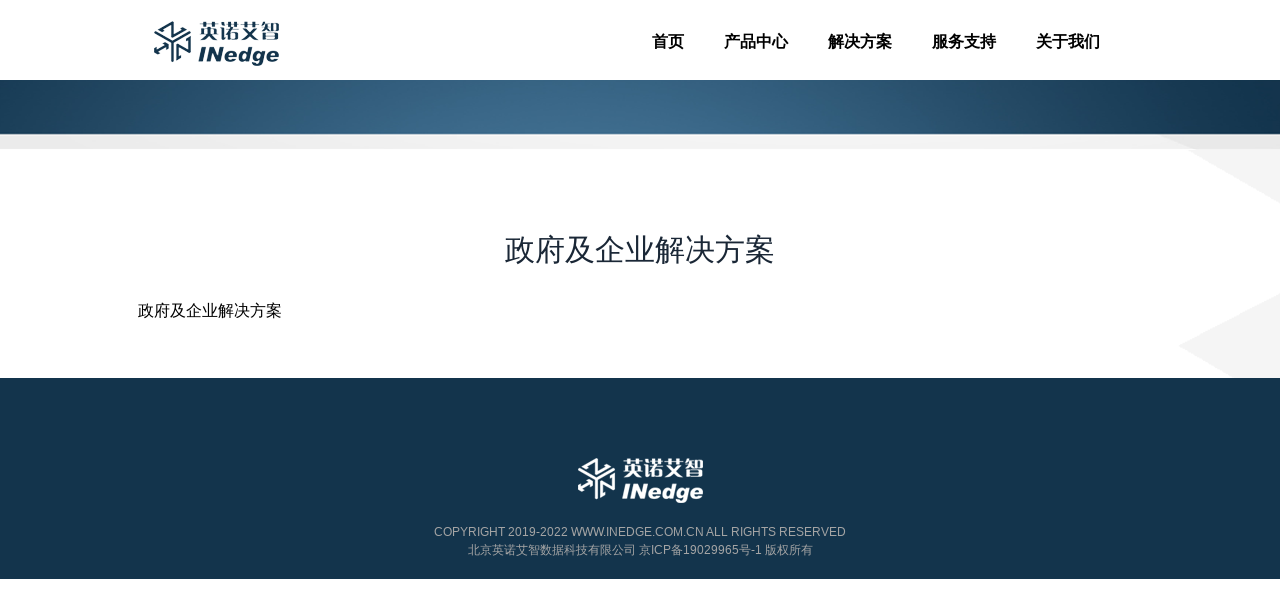

--- FILE ---
content_type: text/html; charset=utf-8
request_url: http://www.inedge.com.cn/?p=30
body_size: 3157
content:
<html lang="zh">
<head>
<meta http-equiv="Content-Type" content="text/html; charset=UTF-8">
<doctype html="">
<meta name="viewport" content="width=device-width, initial-scale=1, maximum-scale=1, user-scalable=no">
<title>INedge北京英诺艾智数据科技有限公司</title>
<meta name="keywords" content="inedge,英诺艾智,英诺重明,英诺天玑,容错服务器,高可用集群,双机热备,重明2000,重明5000,EXP2400,冗余服务器,数据服务器"/>
<meta name="description" content="北京英诺艾智数据科技有限公司（简称英诺艾智，INedge）是一家提供专业的边缘计算高可用解决方案的高新技术企业。长期致力于核心技术的自主国产化，并在满足客户的高易用性需求的前提下，依托业界最高级别的高可用容错架构产品英诺重明，为行业客户提供基于人工智能的前置大数据分析处理解决方案。"/>
<link rel="stylesheet" href="/skins/css/banner/aos.css">
<link rel="stylesheet" href="/css/css.css" type="text/css" media="screen">
<link rel="stylesheet" href="/css/indexn.css" media="all">
<link rel="stylesheet" href="/css/swiper-3.4.2.min.css" media="all">
<link href="/css/bootstrap-touch-slider.css" rel="stylesheet" media="all">
<link rel="stylesheet" href="/css/navmenu.css" media="all">
<link rel="stylesheet" href="/css/dropdown.style.css" media="all">
<link rel="shortcut icon" href="/inedge128.ico" type="image/x-icon" />
<link rel="Bookmark" href="/inedge128.ico" />
<script type="text/javascript" src="/css/jquery.min-1.9.1.js"></script>
<script>
var _hmt = _hmt || [];
(function() {
  var hm = document.createElement("script");
  hm.src = "https://hm.baidu.com/hm.js?27727b0b121fa5984b43d551bbe85f70";
  var s = document.getElementsByTagName("script")[0]; 
  s.parentNode.insertBefore(hm, s);
})();
</script>
</head>

<body aos-easing="ease-out-back" aos-duration="1000" aos-delay="0" class="">
<div class="navbar" id="navbar">
  <div class="navbar-container">
    <div class="navbar-menu cd-morph-dropdown">
      <div class="navbar-logo"><a href="/"><img src="/css/logo.png"></a></div>
      <a href="/#0" class="nav-trigger" style="z-index: 9999;">Open Nav<span aria-hidden="true"></span></a>
      <div class="navbar-menu-list main-nav">
        <ul>
          <li class="cases_nav"><a href="/#">首页</a></li>
          <li class="has-dropdown b" data-content="product"><a href="/?p=1">产品中心</a></li>
          <li class="has-dropdown c" data-content="solution"><a href="/?p=2">解决方案</a></li>
	  <li class="cases_nav"><a href="/?p=54">服务支持</a></li>
          <li class="has-dropdown a" data-content="aboutus"><a href="/?p=24">关于我们</a></li>
        </ul>
      </div>
      <div class="navbar-menu-dropdown morph-dropdown-wrapper">
        <div class="navbar-menu-dropdown-list dropdown-list">
          <ul id="zs_topnav_list">
            
            <li id="news" class="dropdown c"> <span class="dropdown_title"><a href="/?p=54">新闻中心</a></span>
              <div class="content" style="width: 190px;"></div>
            </li>
            

            <li id="product" class="dropdown b"> <span class="dropdown_title"><a href="/?p=1">产品中心</a></span>
              <div class="content" style="width: 340px;">
                <div class="dropdown-item-flex-a">
                  
<div class="dropdown-item-block">
	<div class="dropdown-item-title"> <i class="government_i zs_topnav_i"></i><span><a href="./?p=51&a=view&r=10">重明2000系列容错服务器</a></span> </div>
</div>
<div class="dropdown-item-block">
	<div class="dropdown-item-title"> <i class="government_i zs_topnav_i"></i><span><a href="./?p=51&a=view&r=14">重明5000系列容错服务器</a></span> </div>
</div>
<div class="dropdown-item-block">
	<div class="dropdown-item-title"> <i class="government_i zs_topnav_i"></i><span><a href="./?p=62&a=view&r=15">重明边缘融合一体机</a></span> </div>
</div>
<div class="dropdown-item-block">
	<div class="dropdown-item-title"> <i class="government_i zs_topnav_i"></i><span><a href="./?p=51&a=view&r=7">重明320系列容错服务器</a></span> </div>
</div>
<div class="dropdown-item-block">
	<div class="dropdown-item-title"> <i class="government_i zs_topnav_i"></i><span><a href="./?p=52&a=view&r=8">天玑高可用集群</a></span> </div>
</div>
<div class="dropdown-item-block">
	<div class="dropdown-item-title"> <i class="government_i zs_topnav_i"></i><span><a href="./?p=53&a=view&r=9">云朔桌面虚拟化平台</a></span> </div>
</div>                </div>
              </div>
            </li>
            <li id="solution" class="dropdown c"> <span class="dropdown_title"><a href="/?p=2">解决方案</a></span>
              <div class="content" style="width:364px;">
                <div class="dropdown-right">
                  <div class="dropdown-item-title-s"><span>行业解决方案</span></div>
                  <div class="disable-route-watcher-a disable-route-watcher-a-0">
                    <div class="dropdown-item-flex-a">
                      <div class="dropdown-item-block">
                        <div class="dropdown-item-title"> <i class="ic_2 "></i><span><a href="/?p=13">智慧交通</a></span> </div>
                      </div>
                      <div class="dropdown-item-block">
                        <div class="dropdown-item-title"> <i class="ic_7 "></i><span><a href="/?p=11">智能制造</a></span> </div>
                      </div>
                      <div class="dropdown-item-block">
                        <div class="dropdown-item-title"> <i class="ic_6 "></i><span><a href="/?p=12">智慧城市</a></span> </div>
                      </div>
                    </div>
                    <div class="dropdown-item-flex-a ropdown-item-flex-a-solution dropdown-item-flex-a-r">
                      <div class="dropdown-item-block">
                        <div class="dropdown-item-title"> <i class="ic_1 "></i><span><a href="/?p=17">金融证券</a></span> </div>
                      </div>
                      <div class="dropdown-item-block">
                        <div class="dropdown-item-title"> <i class="ic_4 "></i><span><a href="/?p=14">智慧能源</a></span> </div>
                      </div>
                      <div class="dropdown-item-block">
                        <div class="dropdown-item-title"> <i class="ic_3 "></i><span><a href="/?p=15">智慧医疗</a></span> </div>
                      </div>
                    </div>
                  </div>
                </div>
              </div>
            </li>
            <li id="cases" class="dropdown c"> <span class="dropdown_title"><a href="/?p=3">成功案例</a></span>
              <div class="content" style="width:364px;">
                <div class="dropdown-right">
                  <div class="dropdown-item-title-s"><span>成功方案</span></div>
                  <div class="disable-route-watcher-a disable-route-watcher-a-0">
                    <div class="dropdown-item-flex-a">
                      <div class="dropdown-item-block">
                        <div class="dropdown-item-title"> <i class="ic_2 "></i><span><a href="/?p=45">智慧交通</a></span> </div>
                      </div>
                      <div class="dropdown-item-block">
                        <div class="dropdown-item-title"> <i class="ic_7 "></i><span><a href="/?p=47">智能制造</a></span> </div>
                      </div>
                      <div class="dropdown-item-block">
                        <div class="dropdown-item-title"> <i class="ic_6 "></i><span><a href="/?p=49">智慧城市</a></span> </div>
                      </div>
                    </div>
                    <div class="dropdown-item-flex-a ropdown-item-flex-a-solution dropdown-item-flex-a-r">
                      <div class="dropdown-item-block">
                        <div class="dropdown-item-title"> <i class="ic_1 "></i><span><a href="/?p=46">金融证券</a></span> </div>
                      </div>
                      <div class="dropdown-item-block">
                        <div class="dropdown-item-title"> <i class="ic_4 "></i><span><a href="/?p=48">智慧能源</a></span> </div>
                      </div>
                      <div class="dropdown-item-block">
                        <div class="dropdown-item-title"> <i class="ic_3 "></i><span><a href="/?p=50">智慧医疗</a></span> </div>
                      </div>
                    </div>
                  </div>
                </div>
              </div>
            </li>
            <li id="aboutus" class="dropdown g"> <span class="dropdown_title"><a href="/?p=27">关于我们</a></span>
              <div class="content" style="width: 190px;">
               
<div class="dropdown-item-block">
	<div class="dropdown-item-title"> <i class="government_i zs_topnav_i"></i><span><a href="?p=24" >企业介绍</a></span> </div>
</div> 
<div class="dropdown-item-block">
	<div class="dropdown-item-title"> <i class="government_i zs_topnav_i"></i><span><a href="?p=26" >企业文化</a></span> </div>
</div> 
<div class="dropdown-item-block">
	<div class="dropdown-item-title"> <i class="government_i zs_topnav_i"></i><span><a href="?p=27" >联系我们</a></span> </div>
</div> 
<div class="dropdown-item-block">
	<div class="dropdown-item-title"> <i class="government_i zs_topnav_i"></i><span><a href="?p=63" >合作伙伴</a></span> </div>
</div>              </div>
            </li>
          </ul>
          <i class="triangle" style="top: 438px;"></i> </div>
      </div>
      <div class="clear"></div>
    </div>
  </div>
</div>
<script src="/css/dropdown.main.js"></script>
<div class="banner2"></div>
 


<div class="index-abo content-box">
  <div class="wrap">
    <style type="text/css">
ul, li { margin:0; padding:0; list-style:none; }
h1 { font-size:16px; font-weight:600; }
h2 { font-size:16px; margin-top:10px; }
h2, h3 { padding-left:10px; }
#stuffbox { margin:0 10px; line-height: 22px; }
#articeBottom { width:100%; text-align:right; margin:6px 0 10px 0; padding-top:10px; }
#stuffbox-newspage { width:100%;  margin:6px 0 10px 0; padding-top:1px; }
#articleHeader { color:#6A591F; padding:10px 0 5px 0; }
#articleHeader span { float:right; }
#articleHeader strong { color:#557A34; font-weight:normal; }
#correlationStuff { width:100%; color:#aaa; background:#F8F7EF ; margin-top:0; padding-bottom:1px; }
#correlationStuff li { line-height:20px; margin:0; }
#myStuff { float:left; width:100%; }
#myStuff span { color:#557A34; }
.topPadding { padding-top:10px; }
.details h2{ background:#F8F8FF; border: 1px solid #DDD; line-height: 25px; margin-bottom: 15px;  padding: 10px; font-size:14px; text-indent:28px;}
</style>
<div id="stuffbox">
		<h1 style="text-align:center;">政府及企业解决方案</h1>
		政府及企业解决方案		<div id="articeBottom"></div>
	</div>  </div>
</div>



<div class="footer">

	<div class="wrap">
		<div class="footer-col">
			 <div class="footer-col-tit">产品</div>
			 <ul>
			 
<li><a href="./?p=62&a=view&r=15">重明边缘融合一体机</a></li>
<li><a href="./?p=51&a=view&r=14">重明5000系列容错服务器</a></li>
<li><a href="./?p=51&a=view&r=10">重明2000系列容错服务器</a></li>
<li><a href="./?p=53&a=view&r=9">云朔桌面虚拟化平台</a></li>
<li><a href="./?p=52&a=view&r=8">天玑高可用集群</a></li>
<li><a href="./?p=51&a=view&r=7">重明320系列容错服务器</a></li>			</ul>
		</div>
		<div class="footer-col">
			 <div class="footer-col-tit">关于我们</div>
			 <ul>
			 	<li><a href="?p=24" >企业介绍</a></li><li><a href="?p=26" >企业文化</a></li><li><a href="?p=27" >联系我们</a></li><li><a href="?p=63" >合作伙伴</a></li>			</ul>
		</div>
		<div class="footer-col">
			 <div class="footer-col-tit">解决方案</div>
			 <ul>
			 	<li><a href="?p=13" >智慧交通</a></li><li><a href="?p=17" >金融证券</a></li><li><a href="?p=11" >智能制造</a></li><li><a href="?p=14" >智慧能源</a></li><li><a href="?p=12" >智慧城市</a></li><li><a href="?p=15" >智慧医疗</a></li>			</ul>
		</div>
		<div class="footer-col">
			 <div class="footer-col-tit">联系我们</div>
			 <ul> 
				<li>电话：400-686-2056</li>
				<li>邮箱：sales@inedge.com.cn</li> 
			</ul>
			<img src="/upload/INedgeQR.png" width="80" />
		</div>
		 
		<div class="clear"></div>
		 
	</div>

	<div class="flogo"><img src="/css/flogo.png" /></div>
	
	<div class="copyright">COPYRIGHT 2019-2022 WWW.INEDGE.COM.CN ALL RIGHTS RESERVED
<br/>北京英诺艾智数据科技有限公司  京ICP备19029965号-1  版权所有  <br/>  
	</div>
</div></body>
<script type="text/javascript" src="/skins/css/banner/aos.js"></script>
<script type="text/javascript">   			
	AOS.init({
		easing: 'ease-out-back',
		duration: 1000
	});
</script>
<script src="/css/index.js"></script>
<script src="/css/swiper-3.4.2.min.js"></script>
<script src="/css/bootstrap.min.js"></script>
</doctype>
</html>

--- FILE ---
content_type: text/css
request_url: http://www.inedge.com.cn/css/css.css
body_size: 3509
content:
body,button,input,select,textarea,h1,h2,h3,h4,h5,h6,i {
	font: normal 16px/1.5  "Microsoft YaHei", Helvetica, STHeiTi, sans-serif;
	-moz-osx-font-smoothing: grayscale;
	-webkit-font-smoothing: antialiased;
	margin:0; 
	padding:0;
}
body { padding:0; margin:0;  
}
ul,ol,li {
	list-style: none;
	padding:0;
	margin:0;
}
a {
	text-decoration: none;	
	color: rgba(26, 39, 54, 1);
}

.clear{clear:both;}

.wrap{ width:1100px; margin:0 auto;}


.header{ height:82px; background:#fff; width:100%; margin:0;}
.header .logo{ float:left; width:133px; height:47px; background:url(logo.png); margin-left:120px; margin-top:20px;}
.header .nav{float:right; width:820px; margin-right:240px; line-height:60px; margin-top:20px;}
.header .nav a{ padding:0 36px; font-size:16px; font-weight:600; color:#000;}

.banner{padding-top:82px; height:682px;}
.banner2{ padding-top:82px; height:150px;background:url(nbg.png) bottom no-repeat;}

.banb{height:22px; margin-top:-5px; background:#ebebeb url(bg1.png) top center no-repeat;}

.index-pro{}
.index-tit{ padding-top:80px;}
.index-tit h2{text-align:center; font-size:40px; font-family:"����";}
.index-tit p{text-align:center; font-size:18px;letter-spacing:2px;}

.icon-box{width:900px; margin:30px auto;}
.icon-box .icon-pro{ width:300px; text-align:center; float:left; }
.icon-box .icon-pro img{margin:0 auto;border-radius: 50%;border: 8px solid #fff;}
.icon-box .icon-pro img:hover{border: 8px solid #e2e2e2; transform: scale(1.1);}

.index-pro-l{float:left; width:420px;margin-top:90px; background:url(prolbg.jpg) 24px 0 repeat-y; border-right:3px #13344c solid; }
.index-pro-l ul li{text-align:right; padding-right:20px;margin:6px 0;}


.index-pro-r{float:right; width:650px;margin-top:90px;}
.pro-r-tit{font-size:24px; font-weight:300;  margin-bottom:30px;}
.index-pro-r p{color:#8d8d8d; }
.index-pro-r .lab{margin-top:60px; margin-bottom:30px;}
.index-pro-r .lab span{ padding-right:70px; font-size:14px; line-height:50px;}


.index-abo{background: #fff url(bg1.png) center -22px no-repeat;  }

.index-txt{ margin:50px auto; font-size:16px; line-height:30px; color:#010101;}

.icon-box-abo{width:1100px; margin:30px auto 0px;}
.icon-box-abo .icon-abo{ width:350px; text-align:center; float:left; }
.icon-box-abo .icon-abo img{margin:0 auto;border-radius: 50%;border: 8px solid #fff; }
.icon-box-abo .icon-abo img:hover{border: 8px solid #e2e2e2; transform: scale(1.1);}
    


.index-sol{background:#ecf1f4 url(solbg.png) center bottom no-repeat;  margin-top:50px; padding-bottom:20px;}
.sol-l{ width:300px; float:left;}

.sol-list{padding-top:20px;} 
.sol-list li{text-align:right; font-size:20px; height:60px; line-height:60px; padding-right:50px;}
.sol-list li:nth-child(1){ background:url(sol1.jpg)   20px 14px  no-repeat;}
.sol-list li:nth-child(2){ background:url(sol2.jpg)  20px 14px   no-repeat;}
.sol-list li:nth-child(3){ background:url(sol3.jpg)  20px 14px   no-repeat;}
.sol-list li:nth-child(4){ background:url(sol4.jpg)  20px 14px   no-repeat;}
.sol-list li:nth-child(5){ background:url(sol5.jpg)  20px 14px   no-repeat;}
.sol-list li:nth-child(6){ background:url(sol6.jpg)  20px 14px   no-repeat;}
.sol-list li:nth-child(7){ background:url(sol7.jpg)  20px 14px   no-repeat;}

.sol-r{float:left; width:680px; margin-left:110px;}
.sol-r-tit{font-size:24px; font-weight:300; margin-top:90px; margin-bottom:30px;}
.sol-r p{ margin-top:40px; line-height:30px;}
.sol-r .more{margin-top:100px; display:block;}




.footer{ background:#13344c; padding-top:30px; padding-bottom:20px;}


.footer-col{float:left; width:270px; color:#fff;}
.footer-col .footer-col-tit{font-size:16px; }
.footer-col ul{margin-top:10px;}
.footer-col li{line-height:30px; font-size:14px;}
.footer-col img{margin-top:20px;}
.footer-col a{color:#fff;}

.flogo{text-align:center; margin:200px auto 20px;}
.copyright{font-size:12px; color:#a4a4a4; text-align:center;}



 /* tab�л� */
#middle {
    width: 100%;
    position: relative;
    text-align: center;
}

.switch_tab {
    height: 80px;
    width: 100%;
    position: absolute;
    top: -79px;
    text-align: center;
    /* opacity: 0.1;
    background: #0060FF; */
    /*background: rgba(0, 96, 255, .1);*/
    z-index: 100;
    padding-top: 25px;
    transition: background .1s linear;
}

.switch_tab_wrap {
    height: 100%;
    display: flex;
    justify-content: center;
    overflow: hidden;
    overflow-x: auto;
}

.switch_tab_wrap li {
    height: 100%;
    font-size: 20px;
    color: #FFFFFF;
    letter-spacing: 0;
    text-align: center;
    width: 100px;
    position: relative;
    margin: 0 2%;
    cursor: pointer;
    opacity: 1;
    transition: opacity .5s linear;
}

/* .switch_tab_wrap p{ */

.switch_tab_wrap a {
    display: inline-block;
    text-decoration: none;
    white-space: nowrap;
    color: white;
    /* opacity: 1; */
    /* transition: opacity .3s linear; */
}

.fix_tab .switch_tab_wrap a {
    color: #37475A;
    /* color: #ffffff; */
}

.fix_tab {
    box-shadow: rgba(198, 211, 220, 0.2) 0px 5px 20px 0px;
}

.fix_tab .switch_tab_wrap a:hover {
    color: #007FDF;
}

.switch_tab .switch_tab_wrap .currentLiColor {
    color: #007FDF;
}

.careerType .careerTypeList .currentColor {
    color: #007FDF;
}

.switch_tab_wrap span {
    right: 50%;
    width: 0;
    height: 0;
    border-bottom: 14px solid #FFFFFF;
    border-left: 0px solid transparent;
    border-right: 0px solid transparent;
    position: absolute;
    bottom: 0;
    transition: all .25s ease-out;
}

.switch_tab_wrap .current_arrow {
    /* right: 35px; */
    margin-right: -15px;
    border-left: 15px solid transparent;
    border-right: 15px solid transparent;
}

/*  ��������  */
.container-article-list, .industry_container {
    padding-top: 20px;
    padding-bottom: 100px;
    width: 1040px;
    margin: auto;
    position: relative;
}

.article-text-block .article-text-title a{  
color: rgba(26, 39, 54, 1);  

}
  
.container-article-item:first-child {
   /* border-top: 1px solid #DAE0E6; */
}

.container-article-list .container-article-item {
    /*width: 70%;*/
    height: 200px;
    border-bottom: 1px solid #DAE0E6;
    /*box-shadow: inset 0 -1px 0 0 #DAE0E6, inset 0 1px 0 0 #DAE0E6;*/
    /*display: flex;*/
    margin: 0 auto;
}

.container-article-item .article-text-block {
    /*flex: 9;*/
    display: inline-block;
    width: 1000px;
}

.container-article-item .article-img {
    /*flex: 4;*/
    padding-top: 40px;
    display: inline-block;
    vertical-align: top;
    float: right;
}

.container-article-item .article-img>a {
    display: block;
    height: 150px;
    width: 200px;
    overflow-y: hidden;
}

.article-text-title {
    font-size: 24px;
    color: #1A2736;
    letter-spacing: 0;
    line-height: 30px;
    margin-bottom: 20px;
    padding-top: 40px;
    overflow: hidden;
    text-overflow: ellipsis;
    white-space: nowrap;
}

.article-text-block .article-text-title a:hover {
    color: #007FDF;
}

.article-text {
    font-size: 16px;
    color: #37475A;
    letter-spacing: 0;
    text-align: justify;
    line-height: 30px;
    width: 100%;
    outline: none;
    resize: none;
    border: none;
    overflow: hidden;
    text-overflow: ellipsis;
}

.article-img img {
    display: block;
    border: 1px solid #CBEDFF;
    float: right;
    width: 100%;
    height: 100%;
}

.article-time {
    margin-top: 20px;
    overflow: hidden;
    text-overflow: ellipsis;
    white-space: nowrap;
    font-size: 14px;
    color: #37475A;
    letter-spacing: 0;
    line-height: 20px;
}

.show-more {
    font-size: 16px;
    color: #5E6978;
    letter-spacing: 0;
    text-align: center;
    width: 100%;
    margin-top: 50px;
    cursor: pointer;
}

.show-more-img {
    margin: 15px 0 0 50%;
    left: -10px;
    position: relative;
    cursor: pointer;
}

 

.industry_news {
    display: flex;
    height: auto !important;
    overflow: initial !important;
}

.industry_news .catalog {
    width: 240px;
    max-height: 170px;
    text-align: left;
    font-size: 14px;
    margin-right: 40px;
    position: -webkit-sticky;
    position: sticky;
    top: 80px;
    margin-right: 40px;
}

.catalog .catalog_title {
    height: 20px;
    color: rgba(26, 39, 54, 1);
    line-height: 20px;
    margin-bottom: 20px;
}

.catalog_list ul {
    margin-bottom: 60px;
    margin-top: 0;
    top: 0;
    border-left: 1px solid #C3D4E5;
}

.catalog_list ul .li_active, .catalog_list ul li:hover {
    border-left: 3px solid #3C73B9;
    color: #3C73B9;
}

.catalog_list ul .li_active a {
    color: #3C73B9;
}

.catalog_list ul li {
    border-left: 3px solid transparent;
    line-height: 40px;
    padding-left: 22px;
    position: relative;
    margin-left: -2px;
    cursor: pointer;
    user-select: none;
}

.right_content {
    width: 760px;
}

.right_content .content_title {
    font-size: 24px;
    font-weight: 500;
    color: rgba(26, 39, 54, 1);
    line-height: 32px;
    margin-bottom: 30px;
}

.right_content .industry_content {
    display: flex;
    flex-wrap: wrap;
}

.industry_content .item_industry_hide {
    display: none !important;
}

.industry_content .item_top {
    margin-top: 0 !important;
}

.industry_content .item_attr {
    width: 240px;
    height: 186px;
    perspective: 500px;
    margin-top: 20px;
}

.industry_content .item_industry {
    height: 100%;
    width: 100%;
    background: rgba(224, 243, 255, 1);
    border-radius: 4px;
    padding: 24px;
    display: flex;
    flex-direction: column;
    justify-content: space-between;
    position: relative;
    transform-origin: 10% 10%;
    -webkit-transform-origin: 10% 10%;
    /* Safari and Chrome */
    transition: all .2s linear;
}

.industry_content .item_attr:nth-child(1), .industry_content .item_attr:nth-child(2), .industry_content .item_attr:nth-child(3) {
    margin-top: 0;
}

.industry_content .mid_item {
    margin-left: 20px;
    margin-right: 20px;
}

.industry_content .item_industry:hover {
    transform: rotate3d(0, 1, 0, -6deg);
    box-shadow: 0 5px 20px 0 rgba(198, 211, 220, 0.1);
}

.industry_content .item_industry:hover .item_bottom .bottom_read {
    opacity: 1;
}

.item_industry .item_title {
    font-size: 16px;
    color: rgba(26, 39, 54, 1);
    line-height: 28px;
    text-align: justify;
}

.item_industry .item_title img {
    margin-left: 5px;
}

.item_industry .item_bottom {
    display: flex;
    justify-content: space-between;
    align-items: flex-end;
}

.item_bottom .bottom_read {
    font-size: 14px;
    color: rgba(0, 127, 223, 1);
    line-height: 20px;
    opacity: 0;
    transition: all 0.2s linear;
}

.item_bottom .bottom_read img {
    vertical-align: bottom;
}

.item_industry .item_link {
    position: absolute;
    height: 100%;
    width: 100%;
    top: 0;
    left: 0;
    z-index: 99;
}

.show-more3 {
    margin-top: 40px;
}

 
 

.more {
    height: auto;
}


/*  ��ϵ����  */

.concat-our{
    font-size: 30px;
    color: #333;
    padding-bottom: 50px;
    letter-spacing: 2px;
    line-height: 40px;
}
.address-detail li {
    font-size: 16px;
    letter-spacing: 1px;
    color: #333;
}
.address-detail p, .concat, .mape {
    display: inline-block;
}
.address-detail p {
    line-height: 32px;
}

.conr{float: right;
width: 400px; 
text-align: center;
}
.conr img{width:200px;}
@media screen and (max-width: 980px) {
.conr{ 
 float:inherit;
margin-top:30px;
text-align: center;
width:auto;
}
}
@media screen and (max-width: 768px) {
.conr{ 
 float:inherit;
margin-top:30px;
text-align: center;
width:auto;
}
}



/*��ҳ*/
#articeBottom{
    text-align: center;
}
#articeBottom>ul{
    display: inline-block;	
    line-height: 38px;
    height: 40px; 
	margin-top:50px;
	margin-bottom:50px;
}
#articeBottom .theme{
    border: 1px solid #d9d9d9;
}
#articeBottom ul li a{
    display: block;
}
#articeBottom ul li{
    /* width: 38px; */
       float: left;
    padding: 16px;
}
#articeBottom ul li.on,
#articeBottom ul li.theme:hover{
    border-color: #cc2318;
    background: #cc2318;
    color: #ffffff;
}
#articeBottom p{
    color: #999;
    margin: 0 10px;
}
#articeBottom .btn{
    color: #333;
    cursor: pointer;
}
#articeBottom input.theme{
    line-height: 38px;
    width: 38px;
    text-align: center;
}
#articeBottom .btn_prev{
    margin-right: 10px;
}
#articeBottom .btn_prev,
#articeBottom .btn_next{
    width: 128px;
}
#articeBottom .btn_sure{
    width: 78px;
}


@media screen and (max-width: 1140px) {
    .container-article-list, .industry_container {
        width: 88%;
    }
    .container-article-item .article-text-block {
        width: 80%;
    }
    .container-article-item .article-img {
        width: 15%;
    }
    .industry_content .item_attr {
        width: 48.5%;
        margin-left: 0;
        margin-right: 0;
    }
    .industry_content .item_attr:nth-child(odd) {
        margin-right: 3%;
    }
    .industry_content .item_attr:nth-child(3) {
        margin-top: 20px;
    }
}

@media screen and (max-width: 980px) {
    .industry_news .catalog {
        position: static;
    }
    .industry_news {
        flex-direction: column;
    }
    .right_content {
        width: 100%;
        margin-top: 60px;
    }
}

@media screen and (max-width: 768px) {
    .switch_tab_wrap {
        justify-content: flex-start;
    }
    .switch_tab5 {
        padding-right: 20px;
    }
    .switch_tab_wrap {
        justify-content: center;
    }
    .container-article-item .article-img {
        display: none;
    }
    .container-article-item .article-text-block {
        width: 100%;
    }
}

@media screen and (max-width: 620px) { 
    .industry_content .item_attr {
        width: 80%;
        margin-left: 10%;
        margin-right: 10%;
        margin-top: 20px !important;
    }
    .industry_content .item_attr:first-child {
        margin-top: 0 !important;
    }
}

@media screen and (max-width: 497px) {
    .header_title {
        font-size: 48px;
    }
    .header_title_wrap p {
        font-size: 16px;
        line-height: 28px;
    }
}

@media screen and (max-width: 375px) {
    .container-article-item .article-img {
        display: none;
    }
}




--- FILE ---
content_type: text/css
request_url: http://www.inedge.com.cn/css/indexn.css
body_size: 12304
content:
a:hover {
    text-decoration: none;
}

html {
    -moz-osx-font-smoothing: grayscale;
    -webkit-font-smoothing: antialiased;
    overflow-x: hidden;
    overflow-y: scroll;
    text-rendering: optimizeLegibility;
    -webkit-text-size-adjust: 100%;
    -moz-text-size-adjust: 100%;
    -ms-text-size-adjust: 100%;
    text-size-adjust: 100%;
}

::selection {
    background-color: #173348;
    color: #fff;
}

::-webkit-selection {
    background-color: #173348;
    color: #fff;
}

::-moz-selection {
    background-color: #173348;
    color: #fff;
}

body {
    margin: 0;
    position: relative;
}

div {
    box-sizing: border-box;
    -moz-box-sizing: border-box;
    -webkit-box-sizing: border-box;
}

h1 {
    font-size: 36px;
    color: #1A2736;
    line-height: 40px;
    text-align: center;
    margin: 0;
    font-weight: normal;
}

h4 {
    margin: 0;
    font-weight: normal;
}

ul {
    list-style: none;
    margin: 0;
}

.dropdown-list ul {
    margin-left: 0;
}

img {
    max-width: 100%;
    user-select: none;
}

p {
     margin: 0;
}

a {
    text-decoration: none;
}

a:visited {
    color: inherit;
}

.is-flex {
    display: flex;
    justify-content: space-between;
}

.is-inline_block {
    display: inline-block;
}

.header {
    position: relative;
}

.container {
    width: 1280px;
    margin: auto;
}

.swiper-wrapper .title {
    font-size: 64px;
    color: #FFFFFF;
    letter-spacing: 0;
    text-align: center;
    top: 235px;
    position: relative;
}

.swiper-wrapper .description {
    font-size: 20px;
    color: #FFFFFF;
    letter-spacing: 0;
    text-align: center;
    position: relative;
    top: 245px;
}

.header .back {
    position: absolute;
    bottom: -1px;
    left: 0;
    z-index: 999;
}

 
body .banner .carousel-inner .item {
}

.carousel-inner .item-1 {
    background-size: cover;
    background-position: center;
}

.carousel-inner .item-1 .sub-title {
    padding-top: 80px;
}

.carousel-inner .item-1 .item-1-mobile {
    display: none;
}

.carousel-inner .item-2 {
    background-size: cover;
    background-position: center;
}

.carousel-inner .item-2 .sub-title {
    padding-top: 80px;
}

body .banner .carousel-indicators {
    z-index: 3;
}

body .header .banner .radiusMask {
    position: absolute;
    left: 50%;
    transform: translateX(-50%);
    -ms-transform: translateX(-50%);
    bottom: -1px;
    width: 2560px;
    height: 216px;
    z-index: 2;
}

body .header .banner .radiusMask img {
    width: 100%;
}

body .header .banner .wrapMainIndexBanner {
    width: 2560px;
    position: absolute;
    left: 50%;
    transform: translateX(-50%);
    -ms-transform: translateX(-50%);
}

.banner-item {
    width: 100%;
    height: 100%;
}

.swiper-slide a {
    display: block;
    width: 100%;
    height: 100%;
}

.swiper-container {
    margin-left: auto;
    margin-right: auto;
    position: relative;
    overflow: hidden;
    z-index: 1;
    width: 100%;
    height: 100%;
}

.swiper-slide {
    -webkit-flex-shrink: 0;
    -ms-flex: 0 0 auto;
    flex-shrink: 0;
    width: 100%;
    height: 100%;
    position: relative;
    font-size: 20px;
}

.swiper-slide {
    text-align: center;
    font-size: 18px;
    background-color: transparent;
    /* Center slide text vertically */
    display: -webkit-box;
    display: -ms-flexbox;
    display: -webkit-flex;
    display: flex;
    -webkit-box-pack: center;
    -ms-flex-pack: center;
    -webkit-justify-content: center;
    justify-content: center;
    -webkit-box-align: center;
    -ms-flex-align: center;
    -webkit-align-items: center;
    align-items: center;
}

.back {
    /*position: relative;
	top: -78px;*/
    z-index: 1;
}

/* åŽ»æŽ‰é¦–é¡µbanneræ‰‹åŠ¿é—®é¢˜ */

body .bs-slider:hover {
    cursor: default;
}

body .bs-slider:active {
    cursor: default;
}

@media screen and (max-width: 970px) {
    body .bs-slider:hover {
        cursor: -moz-grab;
        cursor: -webkit-grab;
    }
    body .bs-slider:active {
        cursor: -moz-grabbing;
        cursor: -webkit-grabbing;
    }
}

/* å¢žåŠ bannerè½®æ’­ä¸‹é¢çš„é—´è· */

body .indicators-line>.carousel-indicators li {
    margin-right: 7px;
    box-sizing: content-box;
    padding-top: 5px;
    padding-bottom: 3px;
}

/* æ¬¡banneræ•´ä¸ªå¡ç‰‡ç‚¹å‡»è¿›è¡Œè·³è½¬ */

body .newsLiMask {
    position: absolute;
    width: 100%;
    height: 100%;
    top: 0;
    left: 0;
}

/* å®¢æˆ·æ¨¡å—ç¬¬ä¸€æŽ’çš„logoæ˜¯å¯ä»¥ç‚¹å‡»çš„ */

.customer_logo-list-t ul li {
    cursor: pointer;
}

/* äº†è§£æ›´å¤šå­—ä½“é¢œè‰²å˜åŒ– */

.solution_know_more {
    font-size: 16px;
    color: #173348;
    letter-spacing: 0;
    line-height: 20px;
}

.solution_know_more img {
    vertical-align: middle;
}

.boxx{position: relative;}
.news {
    /*position: absolute;*/
    width: 100%;
   /* bottom: -80px;*/
    left: 0;
    z-index: 999;
	padding-top:50px;
}

.news-box-row {
    display: flex;
    flex-wrap: wrap;
    justify-content: space-between;
    background-size: 100%;
    background-position: bottom right;
    background-repeat: no-repeat;
}

.container-news {
    width: 1100px;
    margin: auto;
	background:#fff;
	box-shadow: 0 5px 10px rgb(94 105 120 / 40%);
	padding:10px 30px 30px;
	margin-bottom:80px;
}

.news-box-row li {
    display: inline-block;
    width: 245px;
    height: 160px; 
    padding: 24px 0 0 24px;
    box-sizing: border-box;
    position: relative; 
    background-size: cover;
    background-position: center 0;
    background-repeat: no-repeat;
}

 

.news-box-row .dark {
    background-color: #E0F3FF;
}

.news-box-row img {
    position: absolute;
    bottom: 0;
    right: 0;
}

.news-box-row h4 {
    font-size: 18px;
    color: #173348;
    margin-bottom: 12px;
	 height:30px;
}
.news-box-row li h4.proC1{ background:url(proC1.png) no-repeat; padding-left:40px;}
.news-box-row li h4.proC2{ background:url(proC2.png) no-repeat; padding-left:40px;}

.news-box-row li h4.proC3{ background:url(proC3.png) no-repeat; padding-left:40px;}


.container-news .news-box-row h4 a {
    color: #173348;
}

.news-box-row a {
    font-size: 15px;
    color: #37475A;
    line-height: 30px; 
	display:block;
}

.navbar .container>div {
    display: inline-block;
    vertical-align: top;
}

.content-box{ padding:30px 0; font-size:16px; line-height:32px;font-family: 'å¾®è½¯é›…é»‘';
    font-weight: normal;}
.about-content{ padding:30px 0; font-size:16px; line-height:32px;font-family: 'å¾®è½¯é›…é»‘';
    font-weight: normal;}
.content-box h1,.about-content h1,.pro-content h1{text-align: center;
    font-size: 30px;
    font-family: 'å¾®è½¯é›…é»‘';
    font-weight: normal;
    padding: 50px 0 30px;}

.pro-content{ font-size:16px; line-height:32px;font-family: 'å¾®è½¯é›…é»‘';
    font-weight: normal;}
.pro-content p,.pro-content table td,.pro-content div{font-size:16px; line-height:32px;font-family: 'å¾®è½¯é›…é»‘';
    font-weight: normal;}
.pro-content h2{font-size:30px; line-height:40px;font-family: 'å¾®è½¯é›…é»‘'; margin-top:20px; margin-bottom:20px; font-weight: normal;}
  

.pro-content .pro-keys {width:890px; margin:auto}
.pro-content .pro-keys  ul{  display: flex;
    flex-wrap: wrap;
    justify-content: space-between;
    background-size: 100%;
    background-position: bottom right;
    background-repeat: no-repeat;}

.pro-content .pro-keys ul li{background: #FFFFFF;
    box-shadow: 0px 5px 20px 0px rgb(198 211 220 / 10%);
    border-radius: 4px;
    border: 1px solid #CBEDFF;
    font-size: 14px;
    color: #222F3D;
    line-height: 28px; 
	padding:0px 20px;
    text-align: center; margin-top:10px;}

.pro-content .conl{float:left; width:48%;}
.pro-content .conr{float:right; width:48%;}


/*  æˆåŠŸæ¡ˆä¾‹ */

.case_list{display: flex;
    width: 100%;
    flex-wrap: wrap;
	justify-content: flex-start;

	}
.case_list .list_item {
    width: 25%;
    height: 240px;
    background: #FFFFFF;
    margin-bottom: 16px;
    padding: 10px 10px;
}
.case_list .list_item img{width:100%; height:180px;}
.case_list .list_item h4{ margin-top:16px;
   /* font-size: 14px; */
    color: rgba(26, 39, 54, 1);
    line-height: 24px;
    overflow: hidden;
    text-overflow: ellipsis;
    display: -webkit-box;
    -webkit-line-clamp: 5;
    -webkit-box-orient: vertical;
    text-align: justify;}
.case_list .list_item h4 a{color:#3B3B3B;}
.case_list .list_item h4 a:hover{color:#437495;}

/* ä¸–ç•Œåœ°å›¾ */

.zstack-intro-word-map {
    margin-top: 176px;
}

.zstack-intro-word-map .achieve_num {
    width: 1080px;
    margin: 0 auto;
    display: flex;
    justify-content: space-around;
    flex-wrap: wrap;
}

.zstack-intro-word-map .achieve_num .item {
    width: 147px;
    height: 147px;
    background: #FFFFFF;
    box-shadow: 0px 5px 20px 0px rgba(198, 211, 220, 0.1);
    border: 1px solid #CBEDFF;
    border-radius: 100%;
    padding-top: 37px;
    text-align: center;
}

.achieve_num .item .item_num {
    font-size: 36px;
    font-weight: 600;
    color: #173348;
    line-height: 32px;
    margin-bottom: 18px;
}

.achieve_num .item .item_desc {
    font-size: 18px;
    color: #5E6978;
    line-height: 24px;
}

.zstack-intro-word-map .map_container {
    margin-top: 63px;
    padding-bottom: 51px;
    background: linear-gradient(360deg, #EEF9FF 0%, #FFFFFF 100%);
    text-align: center;
}

.zstack-intro-word-map .map_container img {
    height: auto;
    width: auto;
    max-width: 1280px;
    max-height: 100%;
}

@media screen and (max-width:1280px) {
	.wrap{width:80%;}
	
	.icon-box-abo .icon-abo {width: 30%;margin-left: 3%;}
	.icon-box .icon-pro{width: 30%;margin-left: 3%;}
	/*.banner2{height:382px; background:url(ban2.jpg) center bottom ;}*/
	.pro-content{padding-top:50px;}
	.pro-content .pro-keys {   width: 100%;   }


	.case_list .list_item{width:44%;}
	
	.news{display:none;}
	.footer .wrap{display:none;}
	.footer-col{width:90%;  margin-top: 30px;}
	.flogo {  margin: 50px auto 20px;}
    .zstack-intro-word-map .achieve_num {
        width: 80%;
    }
    .zstack-intro-word-map .map_container img {
        width: 80%;
    }
}

@media screen and (max-width:1024px) {
	.wrap{width:80%;}
	.icon-box-abo .icon-abo {width: 30%;margin-left: 3%;}
	.icon-box .icon-pro{width: 30%;margin-left: 3%;}
	/*.banner2{height:382px; background:url(ban2.jpg) center bottom no-repeat;}*/
	.pro-content{padding-top:50px;}

	.pro-content .pro-keys {   width: 100%;   }
	.pro-content .conl{ clear:both; min-width:100%;}
	.pro-content .conr{ clear:both;  min-width:100%;}

	.news{display:none;}
	
	.case_list .list_item{width:100%;}
	.footer .wrap{display:none;}
	.footer-col{width:90%;  margin-top: 30px;}
	.flogo {  margin: 50px auto 20px;}
    .zstack-intro-word-map {
        margin-top: 360px;
    }
}

@media screen and (max-width:918px) {
	.wrap{width:80%;}
	.icon-box-abo .icon-abo {width: 30%;margin-left: 3%;}
	.icon-box .icon-pro{width: 30%;margin-left: 3%;}
	/*.banner2{height:382px; background:url(ban2.jpg) center bottom no-repeat;}*/
	.pro-content .pro-keys {   width: 100%;   }
	.pro-content{padding-top:50px;}
	
	.pro-content .conl{ clear:both; min-width:100%;}
	.pro-content .conr{ clear:both;  min-width:100%;}
	.news{display:none;}
	
	.case_list .list_item{width:100%;}
	.footer .wrap{display:none;}
	.footer-col{width:90%;  margin-top: 30px;}
	.flogo {  margin: 50px auto 20px;}
    .zstack-intro-word-map .achieve_num {
        max-width: 587px;
    }
}

@media screen and (max-width:480px) {
	.wrap{width:80%;}
	.icon-box-abo .icon-abo {width: 30%;margin-left: 3%;}
	.icon-box .icon-pro{width: 30%;margin-left: 3%;}
	/*.banner2{height:382px; background:url(ban2.jpg) center bottom no-repeat;}*/
	
	.pro-content{padding-top:50px;}
	
	.pro-content .pro-keys {   width: 100%;   }
	.pro-content .conl{ clear:both; min-width:100%;}
	
	.pro-content .conr{ clear:both;  min-width:100%;}
	.news{display:none;}
	
	.case_list .list_item{width:100%;}
	.footer .wrap{display:none;}
	.footer-col{width:90%;  margin-top: 30px;}
	.flogo {  margin: 50px auto 20px;}
    .zstack-intro-word-map {
        margin-top: 660px;
    }
}

@media screen and (max-width:375px) {
	.wrap{width:80%;}
	.icon-box-abo .icon-abo {width: 30%;margin-left: 3%;}
	.icon-box .icon-pro{width: 30%;margin-left: 3%;}
	.pro-content .pro-keys { width: 100%; }
	/*.banner2{height:382px; background:url(ban2.jpg) center bottom no-repeat;}*/
	.pro-content{padding-top:50px;}
	
	.pro-content .conl{ clear:both; min-width:100%;}
	.pro-content .conr{ clear:both;  min-width:100%;}
	.news{display:none;}
	
	.case_list .list_item{width:100%;}
	.footer .wrap{display:none;}
	.footer-col{width:90%;  margin-top: 30px;}
	.flogo {  margin: 50px auto 20px;}
    .zstack-intro-word-map {
        margin-top: 560px;
    }
}

/* åŒ å¿ƒ */

.zstack_product {
    padding-top: 67px;
    overflow: hidden;
}

.zstack_product>.title {
    font-size: 36px;
    font-weight: 500;
    color: #1A2736;
    line-height: 40px;
    text-align: center;
}

.zstack_product>.desc {
    font-size: 16px;
    color: #222F3D;
    line-height: 30px;
    margin-top: 22px;
    text-align: center;
}

.zstack_product .product_container {
    margin: 47px auto 0;
    display: flex;
    width: 1280px;
}

.product_container .product_left_menu {
    padding-top: 3px;
    width: 323px;
    margin-left: 88px;
}

.product_container.pc .product_left_menu {
    padding-top: 3px;
    width: 323px;
    margin-left: 88px;
    margin-right: 8px;
    transform: translateY(-472px);
}

.product_left_menu .menu_item {
    position: relative;
    margin-bottom: 7px;
    margin-right: 0;
    width: 100%;
    background: #FFFFFF;
    box-shadow: 0px 5px 10px 0px rgba(198, 211, 220, 0.3);
    border-radius: 4px;
    cursor: pointer;
    display: flex;
    align-items: center;
    height: 72px;
    transition: all 0.3s ease-in-out;
}

.product_left_menu .menu_item.active {
    width: 363px;
    box-shadow: 0px 6px 30px 0px rgba(198, 211, 220, 0.4);
    left: -32px;
    height: 80px;
}

.product_left_menu .menu_item .text {
    padding-left: 60px;
    text-align: left;
    font-size: 18px;
    color: #97A4B6;
}

.product_left_menu .menu_item.active .text {
    font-size: 22px;
    font-weight: 500;
    color: #173348;
    padding-left: 55px;
}

.product_left_menu .menu_item .item_icon {
    position: absolute;
    top: 8px;
    left: -32px;
    width: 60px;
    height: 60px;
    border: 2px solid #f5f5f5;
    border-radius: 100%;
    padding: 0px;
}

.product_left_menu .menu_item.active .item_icon {
    width: 60px;
    height: 60px;
    border: 1px solid #f5f5f5;
    top: 8px;
    left: -35px;
}

.product_left_menu .menu_item .item_icon .icon_con {
    width: 100%;
    height: 100%;
    border-radius: 100%;
    background: #fff;
    text-align: center;
    display: flex;
    align-items: center;
    justify-content: center;
}

.product_left_menu .menu_item .item_icon .icon {
    width: 34px;
    height: 34px;
	background:url(icon.svg) center no-repeat; 
     
}

.product_left_menu .menu_item .icon1 {
    background-position-x: -26px;
}

.product_left_menu .menu_item .icon2 {
    background-position-x: -78px;
}

.product_left_menu .menu_item .icon3 {
    background-position-x: -104px;
}

.product_left_menu .menu_item .icon4 {
    background-position-x: 0;
}

.product_left_menu .menu_item .icon5 {
    background-position-x: -52px;
}

.product_left_menu .menu_item .icon6 {
    background-position-x: -130px;
}

.product_left_menu .menu_item.active .icon_con {
    background: #437495;
}

.product_left_menu .menu_item.active .icon {
    width: 34px;
    height: 34px;
	background:url(icon2.png) center no-repeat; 
}

.product_left_menu .menu_item.active .icon1 {
    background-position-x: -30px;
}

 

.product_left_menu .menu_item.active .icon3 {
    /**background-position-x: -120px;**/
}

.product_left_menu .menu_item.active .icon4 {
    background-position-x: 0;
}

.product_left_menu .menu_item.active .icon5 {
    background-position-x: -60px;
}

.product_left_menu .menu_item.active .icon6 {
    background-position-x: -150px;
}

.product_container .line {
    width: 3px;
    height: 407px;
    background: #173348;
    box-shadow: 0px 20px 40px 10px rgba(224, 229, 238, 0.2);
    margin-right: 53px;
}

.product_container .product_right_container {
    padding-top: 30px;
}

.product_detail .title {
    font-size: 24px;
    font-weight: 500;
    color: #3B3B3B;
    line-height: 33px;
    margin-bottom: 21px;
    text-align: left;
}

.product_detail .switch_zstack_version {
    position: relative;
    user-select: none;
}

.product_detail .switch_zstack_version .switch_container {
    width: 478px;
    display: flex;
    justify-content: space-between;
}

.product_detail .switch_zstack_version .move_line {
    position: absolute;
    bottom: 0;
    left: 0;
    width: 76px;
    height: 2px;
    background: #173348;
    box-shadow: 0px 20px 40px 10px rgba(224, 229, 238, 0.2);
    transition: all 0.3s ease-out;
}

.product_detail .switch_zstack_version .version_item {
    font-size: 22px;
    font-weight: 500;
    color: #3B3B3B;
    line-height: 30px;
    padding: 0 5px;
    cursor: pointer;
}

.product_detail .switch_zstack_version .version_item.active {
    color: #173348;
}

.product_detail .zstack_product_list {
    margin-top: 10px;
}

.zstack_product_list.cloud_product>div {
    display: none;
}

.zstack_product_list .version_detail {
    width: 703px;
}

.zstack_product_list .version_detail .desc {
    font-size: 16px;
    color: #8d8d8d;
    line-height: 30px;
    text-align: justify;
}

.zstack_product_list .version_detail .advance {
    font-size: 20px;
    font-weight: 500;
    color: #37475A;
    line-height: 36px;
    margin-top: 22px;
}

.zstack_product_list .version_detail .tags {
    width: 100%;
    display: flex;
    flex-wrap: wrap;
}

.zstack_product_list .version_detail .tags>div {
    background: #FFFFFF;
    box-shadow: 0px 5px 20px 0px rgba(198, 211, 220, 0.1);
    border-radius: 4px;
   /** border: 1px solid #CBEDFF;**/
    font-size: 15px;
    color: #222F3D;
    line-height: 28px;
    margin-top: 15px;
   /* margin-left: 40px;
    text-align: center;*/
}

.w122>div {
    min-width: 122px;
}

.w128>div {
    min-width: 128px;
}

.w133>div {
    min-width: 133px;
}

.w180>div {
    min-width: 180px;
}

.w187 {
    width: 187px;
}

.w187 {
    width: 187px;
}


.p10>div {
    padding-left: 10px;
    padding-right: 10px;
}

.zstack_product_list .version_detail .tags>div:first-child,
.left_none {
   /* margin-left: 0 !important;*/
}

.zstack_product_list .version_btn_jump {
    width: 246px;
    display: flex;
    justify-content: space-between;
    margin-top: 25px;
}

.version_btn_jump>div {
    width: 113px;
    height: 28px;
    box-shadow: 0px 5px 20px 0px rgba(198, 211, 220, 0.1);
    border-radius: 4px;
    font-size: 14px;
    line-height: 28px;
    text-align: center;
    border: 1px solid #173348;
    color: #173348 !important;
    display: flex;
    justify-content: center;
    align-items: center;
    position: relative;
    transition: all 0.3s linear;
    cursor: pointer;
    margin-top: 0;
}

.version_btn_jump>div .version_btn_icon {
    width: 12px;
    height: 10px;
    margin-left: 12px;
    background-image: url(arrow_detail.svg);
}

.version_btn_jump>div:hover {
	color: #fff;
    background-color: #437495;
    
}

.version_btn_jump>div:hover .version_btn_icon {
    background-image: url(home_arrow_l.svg);
}

.version_btn_jump .know_more a {
    position: absolute;
    top: 0;
    left: 0;
    width: 100%;
    height: 100%;
}

@media screen and (max-width:1440px) {
    .zstack_product .product_container.pc {
        width: auto;
        transform: scale(0.85);
    }
    .product_container.pc .move_line {
        display: none;
    }
}

@media screen and (max-width:1280px) {
    .zstack_product>.title,
    .zstack_product>.desc {
        width: 80%;
        margin-left: auto;
        margin-right: auto;
    }
    .zstack_product .product_container.pc {
        display: none !important;
    }
    .product_container.mobile {
        width: 80%;
        display: block !important;
    }
    .product_container .product_left_menu {
        width: 100%;
        margin-left: 40px;
    }
    .product_left_menu .menu_item.active {
        width: 100%;
        transform: scaleX(1.05);
        left: auto;
    }
    .zstack_product .product_container {
        transform: none;
    }
    .product_left_menu .product_detail {
        margin-top: 30px;
        margin-bottom: 30px;
    }
    .zstack_product_list .version_detail {
        width: auto;
    }
    .zstack_product_list .version_detail .tags {
        margin-left: -10px;
    }
    .zstack_product_list .version_detail .tags>div {
        margin-left: 10px !important;
    }
    .zstack_product_list .version_detail .tags>div:first-child {
        margin-left: 10px !important;
    }
}

@media screen and (max-width:600px) {
    .product_container .product_left_menu {
        margin-left: 10px;
    }
    .product_detail .switch_zstack_version {
        overflow: scroll;
    }
}

/* å”¯ä¸€ å¯ä¿¡ å®ˆå®¶ ç®€å• */

.feature_container {
    width: 1280px;
    margin: 35px auto 0;
    overflow: hidden;
    display: flex;
    position: relative;
}

.feature_container .shade {
    position: absolute;
    height: 100%;
    width: 120px;
    top: 0;
    z-index: 10;
}

.feature_container .left_shade {
    background: linear-gradient(90deg, #FFFFFF 0, rgba(255, 255, 255, 0) 100%);
    left: 0;
}

.feature_container .right_shade {
    background: linear-gradient(90deg, rgba(255, 255, 255, 0) 0%, #FFFFFF 100%);
    right: 0;
}

.feature_container .visible_list {
    display: flex;
    animation: featureMoveLeft 20s linear 0s infinite;
}

.feature_container .list_feature {
    width: 1965px;
    display: flex;
    justify-content: space-between;
}

.feature_container .list_feature.list2 {
    transform: translateX(20px);
}

@keyframes featureMoveLeft {
    0% {
        transform: translateX(0);
        ;
    }
    100% {
        transform: translateX(-1965px);
    }
}

.list_feature .list_item {
    width: 377px;
    height: 240px;
    padding-top: 33px;
    padding-left: 35px;
    background-image: url(/templets/default/images/indexn/202104/feature_bg.svg);
    box-shadow: 0px 5px 20px 0px rgb(94 105 120 / 10%);
}

.list_feature .list_item .item_top {
    display: flex;
    justify-content: flex-start;
    align-items: center;
    margin-bottom: 2px;
}

.list_feature .list_item .icon_img {
    width: 30px;
    height: 30px;
    background-image: url(/templets/default/images/indexn/202104/feature_icon_list.svg);
    background-position-y: 0;
}

.list_feature .list_item .icon_img.icon2 {
    background-position-x: -30px;
}

.list_feature .list_item .icon_img.icon3 {
    background-position-x: -60px;
}

.list_feature .list_item .icon_img.icon4 {
    background-position-x: -90px;
}

.list_feature .list_item .icon_img.icon5 {
    background-position-x: -120px;
}

.list_feature .list_item .item_top .title {
    margin-left: 15px;
    font-size: 18px;
    color: #37475A;
    line-height: 25px;
    font-weight: 500;
}

.list_feature .list_item .desc_title {
    margin-top: 12px;
    font-size: 16px;
    font-weight: 500;
    color: #37475A;
    line-height: 22px;
}

.list_feature .list_item .desc_text {
    width: 240px;
    font-size: 16px;
    color: #37475A;
    line-height: 22px;
    margin-top: 5px;
}

/* 4S ç‰¹æ€§ */

.zstack-intro-4s {
    padding-top: 40px;
}

.zstack-intro-4s .svg {
    text-align: center;
    position: relative;
}

.zstack-intro-4s .svg i {
    display: inline-block;
    width: 46px;
    height: 46px;
    cursor: pointer;
    background-position-x: 0;
    background-size: 100%;
    animation-duration: 5s;
    animation-play-state: running;
    animation-iteration-count: infinite;
}

.zstack-intro-4s .zstack_4s1 {
    background-image: url(/templets/default/images/indexn/4s_ç®€å•.png);
    animation-timing-function: steps(26, end);
    background-position-y: -1196px;
    animation-name: moveUP_4s_1;
}

@keyframes moveUP_4s_1 {
    0% {
        background-position-y: 0;
    }
    25% {
        background-position-y: -1196px;
    }
    100% {
        background-position-y: -1196px;
    }
}

.zstack-intro-4s .zstack_4s2 {
    background-image: url(/templets/default/images/indexn/4s_å¥å£®.png);
    animation-timing-function: steps(23, end);
    background-position-y: -1058px;
    animation-name: moveUP_4s_2;
}

@keyframes moveUP_4s_2 {
    0% {
        background-position-y: 0;
    }
    25% {
        background-position-y: -1058px;
    }
    100% {
        background-position-y: -1058px;
    }
}

.zstack-intro-4s .zstack_4s3 {
    background-image: url(/templets/default/images/indexn/4s_å¼¹æ€§.png);
    animation-timing-function: steps(24, end);
    background-position-y: -1104px;
    animation-name: moveUP_4s_3;
}

@keyframes moveUP_4s_3 {
    0% {
        background-position-y: 0;
    }
    25% {
        background-position-y: -1104px;
    }
    100% {
        background-position-y: -1104px;
    }
}

.zstack-intro-4s .zstack_4s4 {
    background-image: url(/templets/default/images/indexn/4s_æ™ºèƒ½.png);
    animation-timing-function: steps(34, end);
    background-position-y: -1564px;
    animation-name: moveUP_4s_4;
}

@keyframes moveUP_4s_4 {
    0% {
        background-position-y: 0;
    }
    25% {
        background-position-y: -1564px;
    }
    100% {
        background-position-y: -1564px;
    }
}

.zstack-intro-4s .content ul {
    display: flex;
    flex-wrap: wrap;
    justify-content: space-between;
    margin-top: 70px;
}

.zstack-intro-4s .content li {
    display: inline-block;
    width: 23%;
    height: 235px;
}

.zstack-intro-4s h4 {
    color: #37475A;
    text-align: center;
    font-size: 18px;
    margin: 20px 0;
}

.zstack-intro-4s span {
    display: block;
    text-align: center;
    color: #5E6978;
    font-size: 16px;
    line-height: 30px;
}

/* æ–°åŸºå»º */

.index-sol .tit span {
	padding: 10px 20px;
	height: 60px;
	line-height: 52px;
	background: #437495;
	color: #fff;
	font-size: 24px;
	font-weight: 400;
	text-align: center;
	margin-bottom: 20px;
}
.index-sol .tit span.active{background:#0099FF;}

.xin_jijian {
    
    position: relative;
}

.xin_jijian .jijian_bg {
    position: absolute;
    z-index: -1;
    top: -640px;
    left: 0;
    width: 100%;
    height: fit-content;
}

.xin_jijian .title {
    font-size: 36px;
    font-weight: 500;
    color: #222F3D;
    line-height: 40px;
    text-align: center;
}

.xin_jijian>.desc {
    width: 769px;
    font-size: 16px;
    color: #222F3D;
    line-height: 30px;
    margin: 20px auto 0;
    text-align: center;
}

.xin_jijian .solotion_case {
    width: 1268px;
    margin: 10px auto 0;
    display: flex;
    justify-content: space-between;
}

.solotion_case .left_menu {
	/*width:280px;*/
   
}

.solotion_case .left_menu .menu_item {
    padding: 0 2px 6px 3px;
    display: flex;
    cursor: pointer;
    position: relative;
    width: max-content;
    transition: all 0.3s ease-in-out;
}

.solotion_case .left_menu .menu_item::before {
    content: "";
    position: absolute;
    top: 100%;
    left: 50%;
    transform: translateX(-50%) scaleX(0);
    height: 2px;
    width: 100%;
    background-color: #173348;
    transition: all 0.3s ease-in-out;
}

.solotion_case .left_menu .menu_item.active::before {
    transform: translateX(-50%) scaleX(1);
}

.solotion_case .left_menu .menu_item .icon {
    width: 40px;
    height: 70px;
 }

.solotion_case .left_menu .menu_item .icon1 {  background:url(sol3.jpg)  0px 14px  no-repeat;}

.solotion_case .left_menu .menu_item .icon2 {  background:url(sol7.jpg)  0px 14px   no-repeat;}

.solotion_case .left_menu .menu_item .icon3 {  background:url(sol1.jpg)  0px 14px   no-repeat;}

.solotion_case .left_menu .menu_item .icon4 {  background:url(sol4.jpg)  0px 14px   no-repeat;}

.solotion_case .left_menu .menu_item .icon5 {  background:url(sol2.jpg)  0px 14px   no-repeat;}

.solotion_case .left_menu .menu_item .icon6 {  background:url(sol5.jpg)  0px 14px   no-repeat;}

.solotion_case .left_menu .menu_item .icon7 {  background:url(sol7.jpg)  0px 14px   no-repeat;}
 
.solotion_case .left_menu .menu_item .text {
    margin-left: 16px;
    font-size: 20px;
    font-weight: 500;
    color: #37475A;
    line-height: 60px; 
	overflow:hidden; 
	white-space:nowrap;
}

.solotion_case .left_menu .menu_item.active .text {
    color: #173348;
}

.solotion_case .right_content {
    position: relative;
    width: 936px;
    height: 462px;
}

/**
.solotion_case .right_content .triangle {
    position: absolute;
    top: 8px;
    left: -52px;
    border: 32px solid #0000;
    border-right: 52px solid #fff;
    transition: top 0.3s ease-in-out;
    z-index: 1;
}
**/
.menu_more{text-align:center;}
.menu_more a { text-align:center; font-size:20px; line-height:50px;}

.solotion_case .case_detail {
    position: absolute;
    top: 0;
    left: 0;
    width: 100%;
    height: 100%; 
    display: none;
}

.case_detail .title {
    font-size: 24px;
    font-weight: 500;
    color: #222F3D;
    line-height: 40px;
    text-align: left;
}

.case_detail .desc {
    width: 769px;
    font-size: 16px;
    color: #222F3D;
    line-height: 30px;
    text-align: justify;
    margin-bottom: 24px;
    margin-top: 12px;
}

.case_detail .block_title {
    font-size: 20px;
    font-weight: 500;
    color: #222F3D;
    line-height: 40px;
}

.case_detail .block_icon_list {
    margin-bottom: 40px;
    display: flex;
    flex-wrap: wrap;
    transform: translateX(-29px);
}

.case_detail .block_icon_list .icon_item {
    margin-top: 15px;
    margin-left: 30px;
    display: flex;
}

.case_detail .block_icon_list .icon_item .icon {
    width: 24px;
    height: 24px;
    margin-right: 10px;
}

.case_detail .icon_item:nth-child(1) .icon { background-position-x: 0;}

.case_detail .icon_item:nth-child(2) .icon { background-position-x: -24px;}

.case_detail .icon_item:nth-child(3) .icon { background-position-x: -48px;}

.case_detail .icon_item:nth-child(4) .icon {  background-position-x: -72px;}

.case_detail .icon_item:nth-child(5) .icon {  background-position-x: -96px;}

.case_detail .icon_item .text {
    font-size: 18px;
    color: #202C3B;
    line-height: 28px;
}

.case_detail .case_logo {
    height: auto;
}

.case_detail .case_logo img {
    height: 60px;
    width: auto;
    max-width: 100%;
    max-height: 100%;
    margin-top: 10px;
}

.case_detail .case_detail_more {
    width: 113px;
    height: 28px;
    background: #68BFFF;
    box-shadow: 0px 5px 20px 0px rgba(198, 211, 220, 0.1);
    border-radius: 4px;
    border: 1px solid #CBEDFF;
    display: flex;
    justify-content: center;
    align-items: center;
    cursor: pointer;
    position: relative;
    margin-top: 20px;
}

.case_detail .case_detail_more .text {
    font-size: 14px;
    color: #FFFFFF;
    line-height: 28px;
}

.case_detail .case_detail_more .icon {
    background-image: url(/templets/default/images/indexn/home_arrow_l.svg);
    width: 12px;
    height: 10px;
    margin-left: 12px;
}

.case_detail .case_detail_more a {
    position: absolute;
    top: 0;
    left: 0;
    height: 100%;
    width: 100%;
}




.index_case_list{display: flex;
    width: 100%;
    flex-wrap: wrap;
	justify-content: flex-start;

	}
.index_case_list .list_item {
    width: 25%;
    height: 180px;
    /* background: #FFFFFF; */
    margin-bottom: 16px;
    padding: 10px 10px;
}
.index_case_list .list_item img{width:100%;height: 130px;}
.index_case_list .list_item h4{
   margin-top: 8px;
   /* font-size: 14px; */
   color: rgba(26, 39, 54, 1);
   line-height: 24px;
   overflow: hidden;
   text-overflow: ellipsis;
   display: -webkit-box;
   -webkit-line-clamp: 5;
   -webkit-box-orient: vertical;
   text-align: justify;
   }
.index_case_list .list_item h4 a{color:#3B3B3B;}
.index_case_list .list_item h4 a:hover{color:#437495;}

/***********************/

.xin_jijian .solotion_programme {
    width: 1268px;
    margin: 10px auto 0;
    display: flex;
    justify-content: space-between;
}

.solotion_programme .left_menu {
	/*width:280px;*/
   
}

.solotion_programme .left_menu .menu_item {
    padding: 0 2px 6px 3px;
    display: flex;
    cursor: pointer;
    position: relative;
    width: max-content;
    transition: all 0.3s ease-in-out;
}

.solotion_programme .left_menu .menu_item::before {
    content: "";
    position: absolute;
    top: 100%;
    left: 50%;
    transform: translateX(-50%) scaleX(0);
    height: 2px;
    width: 100%;
    background-color: #173348;
    transition: all 0.3s ease-in-out;
}

.solotion_programme .left_menu .menu_item.active::before {
    transform: translateX(-50%) scaleX(1);
}

.solotion_programme .left_menu .menu_item .icon {
    width: 40px;
    height: 70px;
 }

.solotion_programme .left_menu .menu_item .icon1 {  background:url(sol3.jpg)  0px 14px  no-repeat;}

.solotion_programme .left_menu .menu_item .icon2 {  background:url(sol7.jpg)  0px 14px   no-repeat;}

.solotion_programme .left_menu .menu_item .icon3 {  background:url(sol1.jpg)  0px 14px   no-repeat;}

.solotion_programme .left_menu .menu_item .icon4 {  background:url(sol4.jpg)  0px 14px   no-repeat;}

.solotion_programme .left_menu .menu_item .icon5 {  background:url(sol2.jpg)  0px 14px   no-repeat;}

.solotion_programme .left_menu .menu_item .icon6 {  background:url(sol5.jpg)  0px 14px   no-repeat;}

.solotion_programme .left_menu .menu_item .icon7 {  background:url(sol7.jpg)  0px 14px   no-repeat;}
 

.solotion_programme .left_menu .menu_item .text {
    margin-left: 16px;
    font-size: 20px;
    font-weight: 500;
    color: #37475A;
    line-height: 60px; 
	overflow:hidden; 
	white-space:nowrap;
}

.solotion_programme .left_menu .menu_item.active .text {
    color: #173348;
}

.solotion_programme .right_content {
    position: relative;
    width: 936px;
    height: 462px;
	
}

/**
.solotion_programme .right_content .triangle {
    position: absolute;
    top: 8px;
    left: -52px;
    border: 32px solid #0000;
    border-right: 52px solid #fff;
    transition: top 0.3s ease-in-out;
    z-index: 1;
}
**/
.menu_more{text-align:center;}
.menu_more a { text-align:center; font-size:20px; line-height:50px;}

.solotion_programme .programme_detail {
    position: absolute;
    top: 0;
    left: 0;
    width: 100%;
    height: 100%;
    padding-left: 64px;
    padding-top: 30px;
    display: none;
}

.programme_detail .title {
    font-size: 24px;
    font-weight: 500;
    color: #222F3D;
    line-height: 40px;
    text-align: left;
}

.programme_detail .desc {
    width: 769px;
    font-size: 16px;
    color: #222F3D;
    line-height: 30px;
    text-align: justify;
    margin-bottom: 24px;
    margin-top: 12px;
}

.programme_detail .block_title {
    font-size: 20px;
    font-weight: 500;
    color: #222F3D;
    line-height: 40px;
}

.programme_detail .block_icon_list {
    margin-bottom: 40px;
    display: flex;
    flex-wrap: wrap;
    transform: translateX(-29px);
}

.programme_detail .block_icon_list .icon_item {
    margin-top: 15px;
    margin-left: 30px;
    display: flex;
}

.programme_detail .block_icon_list .icon_item .icon {
    width: 24px;
    height: 24px;
    margin-right: 10px;
}

.programme_detail .icon_item:nth-child(1) .icon { background-position-x: 0;}

.programme_detail .icon_item:nth-child(2) .icon { background-position-x: -24px;}

.programme_detail .icon_item:nth-child(3) .icon { background-position-x: -48px;}

.programme_detail .icon_item:nth-child(4) .icon {  background-position-x: -72px;}

.programme_detail .icon_item:nth-child(5) .icon {  background-position-x: -96px;}

.programme_detail .icon_item .text {
    font-size: 18px;
    color: #202C3B;
    line-height: 28px;
}

.programme_detail .case_logo {
    height: auto;
}

.programme_detail .case_logo img {
    height: 60px;
    width: auto;
    max-width: 100%;
    max-height: 100%;
    margin-top: 10px;
}

.programme_detail .programme_detail_more {
    width: 113px;
    height: 28px;
    background: #68BFFF;
    box-shadow: 0px 5px 20px 0px rgba(198, 211, 220, 0.1);
    border-radius: 4px;
    border: 1px solid #CBEDFF;
    display: flex;
    justify-content: center;
    align-items: center;
    cursor: pointer;
    position: relative;
    margin-top: 20px;
}

.programme_detail .programme_detail_more .text {
    font-size: 14px;
    color: #FFFFFF;
    line-height: 28px;
}

.programme_detail .programme_detail_more .icon {
    background-image: url(/templets/default/images/indexn/home_arrow_l.svg);
    width: 12px;
    height: 10px;
    margin-left: 12px;
}

.programme_detail .programme_detail_more a {
    position: absolute;
    top: 0;
    left: 0;
    height: 100%;
    width: 100%;
}



/*************************/


@media screen and (max-width:1440px) {
    .xin_jijian .solotion_case,.xin_jijian .solotion_programme {
        width: 1080px;
    } 
    .solotion_case .right_content,.solotion_programme .right_content  {
        width: 870px;
		flex: auto;
		height:auto;
    }
	
    .solotion_programme .programme_detail {
        padding-left: 30px;
        padding-top: 0px;
		position:static;
    }
	.solotion_case .case_detail { 
		position:static;
    }
	
	
	 
}

@media screen and (max-width:1180px) {
    .xin_jijian .solotion_case,.xin_jijian .solotion_programme {
        width: 880px;
    }
	 
    .solotion_case .right_content,.solotion_programme .right_content {
        width: 660px;
		flex: auto;
    }
	
	.solotion_programme .programme_detail {
        padding-left: 30px;
        padding-top: 0px;
		position:static;
    }
	 
	 .solotion_case .case_detail { 
		position:static;
    }
	
    .case_detail .desc ,.programme_detail .desc {
        width: 95%;
    }
    .case_detail .block_icon_list,.case_detail .desc,.programme_detail .block_icon_list,.programme_detail .desc {
        margin-bottom: 20px;
    }
    .case_detail .block_icon_list .icon_item,.programme_detail .block_icon_list .icon_item {
        margin-top: 10px;
    }
	
	
}

@media screen and (max-width:980px) {
    .xin_jijian .solotion_case,.xin_jijian .solotion_programme {
        flex-direction: column;
        width: 80%;
    }
    .solotion_case .right_content .triangle,.solotion_programme .right_content .triangle {
        display: none;
    }
	
	.solotion_programme .programme_detail {
        padding-left: 30px;
        padding-top: 0px;
    }
	 
    .solotion_case .left_menu, .solotion_programme .left_menu {
        display: flex;
        flex-wrap: wrap;
        justify-content: space-between;
    }
    .solotion_case .left_menu .menu_item,.solotion_programme .left_menu .menu_item {
        width: 25.1%;
        justify-content: center;
    }
    .solotion_case .right_content,.solotion_programme .right_content {
        margin-top: 50px;
        width: 100%;
        height: 620px;
		flex: auto;
		height:auto;
    }
    .solotion_programme .programme_detail {
        padding-left: 30px;
        padding-top: 0px;
		position:static;
    }
	 
	 .solotion_case .case_detail { 
		position:static;
    }
	
    .xin_jijian>.desc,
    .xin_jijian .title {
        width: 80%;
        margin-left: auto;
        margin-right: auto;
    }
	
	.index_case_list .list_item {
    width: 100%;
    height: 220px;
    /* background: #FFFFFF; */
    margin-bottom: 16px;
    padding: 10px 10px;
}
.index_case_list .list_item img{width:100%;height: 160px;}
	
	
}

@media screen and (max-width:909px) {
    .solotion_case .right_content,.solotion_programme .right_content {
        height: 680px;
		flex: auto;
		height:auto;
    }
	.solotion_programme .programme_detail {
        padding-left: 30px;
        padding-top: 0px;
		position:static;
    }
	 
	 .solotion_case .case_detail { 
		position:static;
    }
	 
	.index_case_list .list_item {
    width: 100%;
    height: 220px;
    /* background: #FFFFFF; */
    margin-bottom: 16px;
    padding: 10px 10px;
}
.index_case_list .list_item img{width:100%;height: 160px;}
}

@media screen and (max-width:880px) {
    .solotion_case .left_menu .menu_item ,.solotion_programme .left_menu .menu_item {
        width: calc(100% / 3);
    }
    .case_detail .block_icon_list .icon_item,.programme_detail .block_icon_list .icon_item {
        margin-top: 15px;
    }
    .case_detail .block_icon_list,.case_detail .desc,.programme_detail .block_icon_list,.programme_detail .desc {
        margin-bottom: 40px;
    }
	.solotion_programme .programme_detail {
        padding-left: 30px;
        padding-top: 0px;
		position:static;
    }
	 
	 .solotion_case .case_detail { 
		position:static;
    }
	 
	.index_case_list .list_item {
    width: 100%;
    height: 220px;
    /* background: #FFFFFF; */
    margin-bottom: 16px;
    padding: 10px 10px;
}
.index_case_list .list_item img{width:100%;height: 160px;}
}

@media screen and (max-width:717px) {
    .solotion_case .right_content, .solotion_programme .right_content {
        height: 740px;
		flex: auto;
		height:auto;
    }
	.solotion_programme .programme_detail {
        padding-left: 30px;
        padding-top: 0px;
    }
	 
    .xin_jijian {
        margin-top: 0;
    }
	
	.index_case_list .list_item {
    width: 100%;
    height: 220px;
    /* background: #FFFFFF; */
    margin-bottom: 16px;
    padding: 10px 10px;
}
.index_case_list .list_item img{width:100%;height: 160px;}
}

@media screen and (max-width:660px) {
    .solotion_case .left_menu .menu_item,.solotion_programme .left_menu .menu_item {
        width: 50%;
    }
	.solotion_programme .programme_detail {
        padding-left: 30px;
        padding-top: 0px;
		position:static;
    }
	 
	 .solotion_case .case_detail { 
		position:static;
    }
	 
	.index_case_list .list_item {
    width: 100%;
    height: 220px;
    /* background: #FFFFFF; */
    margin-bottom: 16px;
    padding: 10px 10px;
}
.index_case_list .list_item img{width:100%;height: 160px;}
}

@media screen and (max-width:649px) {
    .solotion_case .right_content,.solotion_programme .right_content {
        height: 780px;
		flex: auto;
		height:auto;
    }
	.solotion_programme .programme_detail {
        padding-left: 30px;
        padding-top: 0px;
		position:static;
    }
	 
	 .solotion_case .case_detail { 
		position:static;
    }
	 
	.index_case_list .list_item {
    width: 100%;
    height: 220px;
    /* background: #FFFFFF; */
    margin-bottom: 16px;
    padding: 10px 10px;
}
.index_case_list .list_item img{width:100%;height: 160px;}
}

@media screen and (max-width:569px) {
    .solotion_case .right_content,.solotion_programme .right_content {
        height: 850px;
		flex: auto;
		height:auto;
    }
	.solotion_programme .programme_detail {
        padding-left: 30px;
        padding-top: 0px;
		position:static;
    }
	 
	 .solotion_case .case_detail { 
		position:static;
    }
	 
	.index_case_list .list_item {
    width: 100%;
    height: 220px;
    /* background: #FFFFFF; */
    margin-bottom: 16px;
    padding: 10px 10px;
}
.index_case_list .list_item img{width:100%;height: 160px;}
}

@media screen and (max-width:443px) {
    .solotion_case .right_content,.solotion_programme .right_content {
        height: 950px;
		flex: auto;
		height:auto;
    }
	.solotion_programme .programme_detail {
        padding-left: 30px;
        padding-top: 0px;
    }
	 
	.index_case_list .list_item {
    width: 100%;
    height: 220px;
    /* background: #FFFFFF; */
    margin-bottom: 16px;
    padding: 10px 10px;
}
.index_case_list .list_item img{width:100%;height: 160px;}
}

@media screen and (max-width:450px) {
    .solotion_case .left_menu .menu_item ,.solotion_programme .left_menu .menu_item {
        width: 50%;
    }
	.solotion_programme .programme_detail {
        padding-left: 30px;
        padding-top: 0px;
    }
	 
    .solotion_case .left_menu,.solotion_programme .left_menu {
        justify-content: center;
    }
	.index_case_list .list_item {
    width: 100%;
    height: 220px;
    /* background: #FFFFFF; */
    margin-bottom: 16px;
    padding: 10px 10px;
}
.index_case_list .list_item img{width:100%;height: 160px;}
}

@media screen and (max-width:400px) {
    .solotion_case .left_menu .menu_item,.solotion_programme .left_menu .menu_item {
        width: 50%;
    }
	.solotion_programme .programme_detail {
        padding-left: 30px;
        padding-top: 0px;
		position:static;
    }
	 
	 .solotion_case .case_detail { 
		position:static;
    }
	 
	.index_case_list .list_item {
    width: 100%;
    height: 220px;
    /* background: #FFFFFF; */
    margin-bottom: 16px;
    padding: 10px 10px;
}
.index_case_list .list_item img{width:100%;height: 160px;}
}

@media screen and (max-width:377px) {
    .solotion_case .right_content,.solotion_programme .right_content {
        height: 1020px;
		flex: auto;
		height:auto;
    }
	.solotion_programme .programme_detail {
        padding-left: 30px;
        padding-top: 0px;
    }
	 
	.index_case_list .list_item {
    width: 100%;
    height: 220px;
    /* background: #FFFFFF; */
    margin-bottom: 16px;
    padding: 10px 10px;
}
.index_case_list .list_item img{width:100%;height: 160px;}
}

/* å…±ç”Ÿ */

.mod18_bg {
    background: linear-gradient(360deg, #F4FBFF 0%, #FFFFFF 100%);
}

.mod18 {
    position: relative;
    margin: 0 auto;
    width: 65%;
}

.mod18 .picBox {
    width: 100%;
    height: 320px;
    position: relative;
    overflow: hidden;
    padding-top: 20px;
    padding-bottom: 60px;
}

.mod18 .picBox ul .active {
    background-color: white;
    box-shadow: 0 2px 21px 0 #E9F3FD;
    padding: 0 200px 40px 40px;
}

.mod18 .picBox ul {
    height: 240px;
    font-size: 0;
    position: absolute;
    left: 0;
    margin: 0;
    transition: transform 0.8s ease 0s;
}

.mod18 .picBox li {
    height: 240px;
    margin-left: 0;
    margin-right: 20px;
    padding-left: 0;
    font-size: 14px;
    color: black;
    width: 800px;
    float: left;
    display: inline-block;
    padding: 0 200px 40px 40px;
    background: url('/templets/default/images/indexn/client_bg.svg');
    background-position: right;
    background-size: cover;
    border-radius: 4px;
    position: relative;
}

.mod18 .picBox .mask {
    position: absolute;
    top: 0;
    left: 0;
    right: 0;
    bottom: 0;
    background-image: linear-gradient(90deg, rgba(255, 255, 255, 0.50) 0%, #FFFFFF 100%);
}

.mod18 .picBox .active .mask {
    display: none;
}

.mod18 .picBox li .logo {
    width: 180px;
    margin-left: -34px;
}

.mod18 .picBox li .logo img {
    width: 100%;
}

@media screen and (max-width: 1344) {
    .mod18 .picBox li {
        width: 100
    }
}

#nextTop,
#prevTop {
    display: none;
}

.background {
    height: 100%;
    width: 100%;
    position: absolute;
    top: 0;
    left: 0;
}

.left {
    width: 800px;
    height: 240px;
    margin-right: 20px;
    display: inline-block;
    box-shadow: 0px 0px 5px #888888;
}

.right {
    width: 380px;
    height: 240px;
    display: inline-block;
    box-shadow: 0px 0px 5px #888888;
}

.mod18 #prevTop,
.mod18 #nextTop {
    top: 250px;
    width: 32px;
    height: 48px;
}

.mod18 #prev,
.mod18 #next {
    top: 490px;
    width: 10px;
    height: 16px;
}

.mod18 .cf li span {
    filter: progid:DXImageTransform.Microsoft.gradient( GradientType=0, startColorstr="#60000000", endColorstr="#60000000");
}

.mod18 .picBox .active {
    background-color: beige;
}

.mod18 .listBox {
    margin: 0 auto;
    position: relative;
    width: 100%;
}

.listBox ul {
    padding-left: 0;
    margin: 0;
    display: none;
}

.mod18 .listBox .on {
    border: 1px solid #CBEDFF;
    border-radius: 4px;
    background-color: white;
    box-shadow: 0 0 20px #E0F3FF;
    transition: box-shadow .3s linear;
}

.mod18 .listBox .on i {
    display: block;
}

.zstack-intro-customer {
    margin-top: 130px;
}

.zstack-intro-customer .gs_title {
    font-size: 36px;
    font-weight: 500;
    color: #222F3D;
    line-height: 40px;
    text-align: center;
}

.zstack-intro-customer .gs_desc {
    font-size: 16px;
    color: #222F3D;
    line-height: 30px;
    margin-top: 20px;
    margin-bottom: 60px;
    text-align: center;
}

.zstack-intro-customer .gs_customer_show {
    width: 1280px;
    margin: 0 auto 50px;
    display: flex;
    justify-content: space-between;
}

.gs_customer_show .show_right {
    width: 658px;
    display: flex;
    justify-content: space-between;
}

.gs_customer_show img {
    max-width: 100%;
    max-height: 100%;
    transition: transform 0.3s linear;
}

.gs_customer_show .show_img_con:hover .show_cus_img {
    transform: scale(1.1);
}

.gs_customer_show .show_img_con:hover .jt {
    transform: translateX(10px)
}

.gs_customer_show .right_cus {
    width: 326px;
    display: flex;
    flex-direction: column;
    justify-content: space-between;
    overflow: hidden;
}

.gs_customer_show .left_cus {
    width: 615px;
    height: auto;
}

.gs_customer_show .show_img_con {
    overflow: hidden;
    position: relative;
    cursor: pointer;
}

.gs_customer_show .show_text {
    position: absolute;
    bottom: 15px;
    left: 20px;
    font-size: 20px;
    font-weight: 500;
    color: #FFFFFF;
    line-height: 26px;
    text-shadow: 0px 5px 3px #060606;
}

.gs_customer_show .jt {
    line-height: 14px;
    transition: transform 0.3s linear;
}

.gs_customer_show .left_cus.show_text {
    bottom: 20px;
    left: 40px;
}

.gs_customer_show a {
    position: absolute;
    bottom: 0;
    left: 0;
    width: 100%;
    height: 100%;
    z-index: -1;
}

.zstack-intro-customer .praise-list {
    position: relative;
    width: 100%;
    margin: auto;
}

.praise-list-slider-inner li p {
    color: #37475A;
    font-size: 16px;
    line-height: 28px;
    overflow: auto;
    display: block;
    height: 100%;
    height: 140px;
}

.customer_logo-list-t ul li {
    width: 180px;
    display: table-cell;
    vertical-align: middle;
    text-align: center;
    margin-bottom: 30px;
    margin-right: 4px;
    box-sizing: border-box;
    border: 1px solid transparent;
    border-radius: 4px;
    box-shadow: 0 0 0 #E0F3FF;
}

.customer_logo-list-t ul li:hover {
    border: 1px solid #CBEDFF;
}

.customer_logo-list-t ul li img {
    width: 100%;
    margin: 0 auto;
}

.customer_logo-list-b {
    margin: 0 auto;
    position: relative;
    width: 100%;
    cursor: pointer;
    transition: 1s cubic-bezier(.19, 1, .22, 1);
    will-change: transform;
}

.customer_logo-list-b:hover .logo-lure {
    filter: blur(10px)
}

.customer_logo-list-b:hover .customer_logo-list-b-shelter {
    display: block;
}

.customer_logo-list-b .customer_logo-list-b-shelter {
    z-index: 1000;
    display: none;
    vertical-align: middle;
    font-size: 16px;
    line-height: 22px;
    color: #37475A;
    letter-spacing: 0;
    top: 50%;
    position: absolute;
    left: 50%;
    margin-left: -90px;
    margin-top: -30px;
}

.customer_logo-list-b .customer_logo-list-b-shelter:hover img {
    margin-left: 14px;
}

.customer_logo-list-b .customer_logo-list-b-shelter img {
    transition: margin-left .2s ease-in;
    position: relative;
    margin-left: 10px;
}

.customer_logo-list-b ul li {
    width: 180px;
    height: 100px;
    display: table-cell;
    vertical-align: middle;
    text-align: center;
    margin-bottom: 30px;
}

.customer_logo-list-b ul li img {
    width: 100%;
    margin: 0 auto;
}

@media screen and (max-width:1440px) {
    .zstack-intro-customer .gs_customer_show {
        width: 80%;
        flex-direction: column;
        align-items: center;
    }
    .gs_customer_show .left_cus {
        width: 80%;
    }
    .gs_customer_show .show_right {
        width: 80%;
        margin-top: 10px;
    }
    .gs_customer_show .right_cus {
        width: calc(50% - 5px);
    }
    .gs_customer_show .show_img_con:last-child {
        margin-top: 10px;
    }
}

@media screen and (max-width:980px) {
    .gs_customer_show .show_text {
        font-size: 18px;
        line-height: 24px;
    }
    .zstack-intro-customer .gs_title,
    .zstack-intro-customer .gs_desc {
        width: 80%;
        margin-left: auto;
        margin-right: auto;
    }
    .zstack-intro-customer {
        margin-top: 100px;
    }
}

@media screen and (max-width:976px) {
    .zstack-intro-customer {
        margin-top: 50px;
    }
}

@media screen and (max-width:880px) {
    .zstack-intro-customer {
        margin-top: 125px;
    }
}

@media screen and (max-width:767px) {
    .gs_customer_show .left_cus,
    .gs_customer_show .show_right {
        width: 100%;
    }
}

@media screen and (max-width:560px) {
    .gs_customer_show .show_text {
        font-size: 14px;
        line-height: 18px;
        left: 10px;
        bottom: 10px;
    }
}

@media screen and (max-width:443px) {
    .zstack-intro-customer {
        margin-top: 200px;
    }
}

@media screen and (max-width:377px) {
    .zstack-intro-customer {
        margin-top: 300px;
    }
}

/*ä¸‹è½½äº§å“*/

.zstack-download {
    height: 420px;
    position: relative;
}

.back-triangle {
    position: absolute;
    top: 0;
    width: 100%;
    overflow: hidden;
}

.zstack-download .content {
    margin: auto;
    padding-top: 76px;
    display: block;
    height: 280px;
    width: 800px;
    border-radius: 6px;
    background-image: url(/templets/default/images/indexn/download-back.png);
    background-size: 800px 280px;
    position: absolute;
    z-index: 999;
    left: 50%;
    top: 100px;
    transform: translate(-50%, 0);
}

.zstack-download a:hover {
    background: rgba(255, 255, 255, 0.10);
    box-shadow: 0 3px 10px 0 rgba(94, 105, 120, 0.14);
    /* margin-top: 31px; */
    transform: translateY(-2px);
}

.zstack-download p {
    font-size: 24px;
    line-height: 40px;
    color: white;
    text-align: center;
}

.zstack-download a {
    border-radius: 4px;
    display: block;
    margin: auto;
    margin-top: 32px;
    /*height: 56px;*/
    width: 180px;
    font-size: 20px;
    line-height: 58px;
    text-align: center;
    border: 1px solid white;
    font-size: 20px;
    color: #FFFFFF;
    transition: all .3s linear;
    cursor: pointer;
}

/*è¡Œä¸šåˆä½œä¼™ä¼´*/

.zstack-intro-partners {
    padding-top: 120px;
    padding-bottom: 118px;
    /*width: 1200px;*/
}

.zstack-intro-partners h1 {
    margin-bottom: 50px;
    font-size: 36px;
    color: #1A2736;
    letter-spacing: 0;
    text-align: center;
    line-height: 40px;
}

.zstack-intro-partners ul li {
    text-align: center;
}

.zstack-intro-partners img {
    /*width: 100%;*/
    vertical-align: middle;
    height: 80px;
}

.partners-list-container {
    width: 1180px;
    margin: auto;
    font-size: 0;
}

.partners-list-container ul {
    display: flex;
    justify-content: center;
    flex-wrap: wrap;
}

.partners-list-container-container {
    /*margin-right: -60px;*/
    width: auto;
    margin: auto;
    margin-bottom: 40px;
}

.partners-list-container-container2 {
    width: auto;
    margin: auto;
    margin-bottom: 40px;
}

.partners-list-container-container3 {
    width: auto;
    margin: auto;
    margin-bottom: 40px;
}

.partners-list-container-container4 {
    width: auto;
    margin: auto;
    margin-bottom: 40px;
}

.partners-list-container-container5 {
    width: auto;
    margin: auto;
}

.partners-list-bottom {
    width: 100%;
    text-align: center;
    padding-left: 0;
    font-size: 0px;
    margin-left: 0;
}

.partners-list-bottom li {
    display: inline-block;
    margin-right: 40px;
    margin-left: 40px;
}

.partners-list-bottom li:first-child {
    margin-left: 0;
}

.partners-list-bottom li:last-child {
    margin-right: 0;
}

.partners-list-t {
    /*width: 100%;*/
    margin-left: 0;
    padding-left: 0;
}

.partners-list-t li {
    display: inline-block;
    margin-right: 40px;
    margin-left: 40px;
}

.partners-list-t li:first-child {
    margin-left: 0;
}

.partners-list-t li:last-child {
    margin-right: 0;
}

.clear {
    clear: both;
}

/*äº§å“ç›¸å…³css*/

@media screen and (max-width: 1408px) {
    h1 {
        font-size: 32px;
    }
    .is-hidden-widescreen {
        display: none !important;
    }
    .container {
        width: 80%;
    }
    .news-box-row h4 {
        font-size: 18px;
    }
    .news-box-row p {
        font-size: 14px;
    }
    .praise-list-slider-inner li p {
        font-size: 14px;
    }
}

@media screen and (max-width: 1216px) {
    .container {
        width: 90%;
    }
    .is-hidden-dexktop {
        display: none !important;
    }
    .zstack-intro-solution .solution-info {
        width: 100%;
    }
    .solution-info-item-right {
        padding-right: 5%;
    }
    .partners-list-container {
        width: 80%;
    }
    .footer .container {
        width: 95%;
    }
    .container-news {
        width: 88%;
    }
    .news-box-row li {
        width: 24%;
    }
    .partners-list-t li:nth-child(5),
    .partners-list-container-container-container4 ul li:nth-child(5),
    .partners-list-container-container2 li:nth-child(4),
    .partners-list-container-container-container3 li:nth-child(4),
    .partners-list-container-container-container5 li:nth-child(4) {
        margin-right: 0;
    }
    .partners-list-t li:last-child,
    .partners-list-container-container-container4 ul li:last-child {
        margin-right: 40px;
    }
    .partners-list-container-container-container2 ul li:last-child,
    .partners-list-container-container-container3 ul li:last-child,
    .partners-list-container-container-container5 ul li:last-child {
        margin-right: 40px;
    }
}

@media screen and (max-width: 1188px) {
    .solution-content {
        width: 792px;
    }
}

/*å°å±å¹•1024*/

@media screen and (max-width: 1024px) {
    .zstack-download .content {
        width: 90%;
        padding-left: 10%;
        padding-right: 10%;
    }
    .zstack-download .content p {
        font-size: 22px;
    }
    .is-hidden-tablet {
        display: none !important;
    }
    .container {
        width: 96%;
    }
    .container-news {
        width: 70%;
    }
    .news-box-row li {
        width: 48%;
        margin-bottom: 20px;
    }
    .news {
        bottom: -300px;
    }
    .news-box-row li {
        width: 48%;
        margin-bottom: 20px;
    }
    .praise-list-slider-inner li p {
        font-size: 14px;
        line-height: 22px;
    }
    .solution-tab-container {
        width: 100%;
    }
    .partners-list-container-container-container1,
    .partners-list-container-container-container2,
    .partners-list-container-container-container3,
    .partners-list-container-container-container4,
    .partners-list-container-container-container5 {
        width: 100%;
    }
}

@media screen and (max-width: 900px) {
    .partners-list-container {
        width: 750px;
    }
    .zstack-intro-partners img {
        height: 70px;
    }
}

@media screen and (max-width: 792px) {
    .solution-content {
        width: 396px;
    }
}

@media screen and (max-width: 769px) {
    .zstack-intro-solution .solution-des {
        width: 100%;
        padding: 0 30px 0 30px;
    }
}

@media screen and (max-width: 768px) {
    /*.news-box-row li{
		display: none;
	}*/
    .container {
        width: 90%;
    }
    .container-news {
        width: 90%;
    }
    .zstack-intro-4s .content li {
        width: 100%;
        margin-bottom: 60px;
    }
    .is-hidden-mobile {
        display: none !important;
    }
    .is-block-mobile {
        display: block !important;
    }
    .solution-info-item-right {
        width: 100%;
        padding-left: 5%;
    }
    .solution-tab li {
        margin-right: 40px;
    }
    .partners-list-container {
        width: auto;
    }
    .partners-list-container-container {
        width: auto;
    }
    .zstack-intro-partners ul li {
        width: 40%;
        margin: 0 !important;
    }
    /* .zstack-intro-partners ul li:last-child{
		margin-right: 0;
	}
	.zstack-intro-partners ul li:first-child{
		margin-left: 0;
	} */
    .back {
        top: -60px;
    }
    .partners-list-container-container2 {
        width: auto;
    }
    .partners-list-container-container-container2 {
        width: auto;
    }
    .partners-list-container-container-container1 {
        width: auto;
    }
    .partners-list-bottom {
        text-align: inherit;
    }
    .partners-list-container-container3 {
        width: auto;
    }
    .partners-list-container-container4 {
        width: auto;
    }
    .partners-list-container-container5 {
        width: auto;
    }
    .partners-list-container-container-container3 {
        width: auto;
    }
    .partners-list-container-container-container4 {
        width: auto;
    }
    .partners-list-container-container-container5 {
        width: auto;
    }
}

@media screen and (max-width: 480px) {
    .container {
        width: 100%;
        padding-left: 30px;
        padding-right: 30px;
    }
    .container-news {
        width: 100%;
        padding-left: 30px;
        padding-right: 30px;
    }
    .zstack-intro-partners ul li {
        width: 30%;
        margin: 0 10% !important;
    }
    .container-news .news-box-row li {
        width: 100%;
    }
    .news {
        top: 560px;
    }
    .news-box-row li {
        height: 160px;
    }
    .zstack-intro-4s {
        padding-bottom: 60px;
    }
    .zstack-intro-4s .content li {
        margin-bottom: 60px;
    }
    .zstack-intro-4s h4 {
        margin-bottom: 10px;
    }
    .zstack-intro-4s span {
        line-height: 26px;
    }
    .zstack-intro-customer h1 {
        padding: 0 30px;
        line-height: 40px;
    }
    .cd-morph-dropdown.nav-open .morph-dropdown-wrapper {
        padding-top: 30px;
        padding-bottom: 30px;
    }
    .mod18 {
        padding-right: 30px;
        padding-left: 30px;
        width: 100%;
    }
    .listBox ul {
        padding-left: 0;
        font-size: 0;
        margin: 0;
        align-content: flex-start;
        flex-wrap: wrap;
        justify-content: space-between;
    }
    .customer_logo-list-t ul li {
        width: 32%;
        margin-right: 0;
    }
    .customer_logo-list-b ul li {
        height: auto;
    }
    .lure-list {
        align-content: flex-start;
        flex-wrap: wrap;
        justify-content: space-between;
    }
    .customer_logo-list-b ul li {
        width: 33%;
    }
    .mod18 .picBox ul .active {
        padding-right: 30px;
    }
    .mod18 .picBox li .logo {
        width: 80px;
    }
    .partners-list-container-container {
        width: 100%;
        padding-left: 30px;
        padding-right: 30px;
    }
    .partners-list-container-container2 {
        width: 100%;
        padding-left: 30px;
        padding-right: 30px;
    }
    .partners-list-container-container3 {
        width: 100%;
        padding-left: 30px;
        padding-right: 30px;
    }
    .partners-list-container-container4 {
        width: 100%;
        padding-left: 30px;
        padding-right: 30px;
    }
    .partners-list-container-container5 {
        width: 100%;
        padding-left: 30px;
        padding-right: 30px;
    }
    .zstack-intro-customer {
        padding-bottom: 100px;
    }
    .zstack-intro-partners {
        padding-top: 100px;
    }
    .solution-info section {
        flex-direction: column;
        text-align: center;
    }
    .solution-info .solution-info-item-left {
        width: 200px;
        height: 150px;
        margin-left: auto;
        margin-right: auto;
    }
    .solution-info-item-right p {
        padding: 0 10px;
        margin-bottom: 40px;
    }
    .carousel-inner .item-1 {
        /*background-image: url(/templets/default/images/indexn/banner/banner-conference-mobile.svg) !important;*/
        background-color: #041729;
        background-image: unset !important;
    }
    .carousel-inner .item-2 {
        background-image: url(/templets/default/images/indexn/banner/banner-conference-xunzhan2019-mobile.png) !important;
    }
    .carousel-inner .item-1 .item-1-mobile {
        display: block;
    }
    .zstack-intro-partners img {
        height: 50px;
    }
    #topbanners .xunzhan2020 {
        background-color: #003156;
    }
}

/*@media screen and (max-width: 480px){
	.solution-info section {
		flex-direction: column;
		text-align: center;
	}
	.solution-info .solution-info-item-left {
		width: 200px;
		height: 150px;
		margin-left: auto;
		margin-right: auto;
	}
	.solution-info-item-right p {
		padding: 0 10px;
		margin-bottom: 40px;
	}
}*/

@media screen and (max-width: 396px) {
    .solution-content {
        width: 100%;
    }
    .solution-block-item {
        width: 100%;
        margin-left: 30px;
        margin-right: 30px;
        height: 300px;
    }
}

@media screen and (max-width: 375px) {
    /*.navbar-right .btn{
		margin-right: 0;
	}
	.btn div {
		height: 30px;
		width: 70px;
		background-color: white;
		border-radius: 2px;
		text-align: center;
		line-height: 30px;
		color: #173348;
		font-size: 12px;
		margin-right: 50px;
	}*/
    .container {
        width: 93%;
    }
    .dropdown-item-block {
        margin-top: 10px;
    }
    .dropdown-item-title {
        padding-bottom: 10px;
        font-size: 14px;
    }
    .cd-morph-dropdown .dropdown-list>ul>li {
        margin-bottom: 1.5em !important;
    }
    .dropdown-item-flex {
        margin-top: 10px;
    }
    .dropdown-item-flex a {
        font-size: 12px;
    }
    .dropdown-item-flex-r a {
        padding-left: 10px;
    }
    .cd-morph-dropdown .nav-trigger {
        right: 1%;
    }
    .zstack-download .content p {
        font-size: 16px;
        line-height: 32px;
    }
    .zstack-download .content {
        height: 180px;
    }
    .zstack-download .content {
        padding-top: 30px;
    }
    .zstack-download a {
        margin-top: 16px;
        line-height: 40px;
        width: 100px;
        font-size: 16px;
        line-height: 40px;
    }
    .zstack-intro-partners {
        padding-top: 0;
    }
    .zstack-intro-4s,
    .zstack-intro-customer {
        padding-bottom: 60px;
    }
    .zstack-intro-customer {
        width: 100%;
    }
    .zstack-intro-solution {
        width: 100%;
    }
    .zstack-download {
        padding-top: 100px;
    }
    .banner {
        height: 450px;
    }
    .slide-text {
        top: 120px;
    }
    .bs-slider {
        height: auto;
    }
    .zstack-intro-4s {
        padding-top: 60px;
        padding-bottom: 40px;
    }
    .mod18 {
        width: 90%;
    }
    .listBox ul {
        display: block !important;
    }
    .logo-lure ul {
        display: block !important;
    }
    .customer_logo-list-b ul li {
        width: 30%;
        display: inline-block;
    }
    .customer_logo-list-t ul li {
        width: 30%;
        display: inline-block;
        margin-bottom: 20px;
    }
    .customer_logo-list-b ul li {
        margin-right: 4px;
        margin-bottom: 20px;
    }
    .customer_logo-list-b ul li {
        height: auto;
    }
    .mod18 .picBox li .logo {
        width: 60px;
    }
    .mod18 .picBox li {
        padding: 0 20px 40px 20px;
    }
    .praise-list-slider-inner li p {
        height: 160px;
        height: 160px;
        color: black;
        width: 150px;
        display: block;
    }
    .mod18 .picBox li .logo {
        margin-left: 0;
    }
    /* .mod18 .picBox li{ */
    /* background: ; */
    /* } */
    .slide-text {
        top: 130px !important;
    }
    .zstack-intro-4s .content ul {
        margin-top: 30px;
    }
    .zstack-intro-4s .content li {
        margin-bottom: 50px;
    }
    .zstack-intro-customer h1 {
        font-size: 24px;
        width: 90%;
        margin: auto;
    }
    .zstack-intro-4s span {
        font-size: 14px;
    }
    .zstack-intro-customer {
        padding-bottom: 60px;
    }
    .zstack-intro-solution h1 {
        margin-bottom: 30px;
        font-size: 24px;
    }
    .solution-tab li span {
        font-size: 18px;
    }
    .solution-info .solution-info-item-active {
        padding-top: 20px;
        width: 93%;
        margin: auto;
    }
    .lure-list {
        display: block;
    }
    .solution-info-item-left {
        display: inline-block;
        height: 200px;
        width: 100%;
    }
    .solution-info-item-right {
        padding-top: 20px;
    }
    .solution-info-item-right h4 {
        margin-bottom: 10px;
        font-size: 18px;
    }
    .solution-info-item-right p {
        font-size: 14px;
        margin-bottom: 30px;
    }
    .zstack-download .content {
        top: 100px;
    }
    .zstack-download a:hover {
        background: rgba(255, 255, 255, 0.10);
        box-shadow: 0 3px 10px 0 rgba(94, 105, 120, 0.14);
        margin-top: 14px;
    }
    .zstack-intro-partners h1 {
        font-size: 24px;
    }
    .zstack-intro-partners {
        padding-bottom: 60px;
    }
    .zstack-intro-partners h1 {
        margin-bottom: 30px;
    }
    .zstack-intro-partners img {
        height: 45px;
    }
    .news-box-row li {
        height: 125px;
        margin: auto;
        margin-bottom: 15px;
        width: 90%;
        padding-top: 15px;
        background-repeat: no-repeat;
        background-size: 100%;
        background-position: bottom;
    }
    .news {
        top: 500px;
    }
    .zstack-intro-4s {
        padding-top: 50px;
    }
    .banner {
        height: 550px;
    }
    .slide-text h1 {
        font-size: 35px;
        line-height: 45px;
        margin-bottom: 5px;
    }
    .bs-slider {
        width: 100%;
    }
    .liner {
        width: 100%;
    }
    .back-triangle {
        width: 100%;
        overflow: hidden;
    }
    .partners-list-container {
        width: 100%;
    }
    .mod18 .picBox ul .active {
        padding: 0 20px 20px 20px;
    }
}

/* è¿™é‡Œçš„æ ·å¼æ˜¯è¦†ç›–è½®æ’­è‡ªå¸¦çš„æ ·å¼ */

@media screen and (max-width: 899px) {
    body .mod18 .picBox li {
        padding: 0 40px 40px 40px;
    }
    body .mod18 .picBox li p {
        text-align: justify;
    }
    body .mod18 .picBox ul .active {
        padding: 0 40px 40px 40px;
    }
    .praise-list-slider-inner li p {
        font-size: 14px;
        line-height: 24px;
    }
}

.zstack-intro-customer-pc {
    display: block;
}

.zstack-intro-customer-mc {
    display: none;
}

@media screen and (max-width: 767px) {
    .zstack-intro-customer-pc {
        display: none;
    }
    .zstack-intro-customer-mc {
        display: block;
    }
    .zstack-intro-customer-mc h1 {
        margin-bottom: 20px;
    }
    .zstack-intro-customer-mc-wrap {
        width: 85%;
        margin-left: auto;
        margin-right: auto;
    }
    .zstack-intro-customer-mc-ul {
        display: flex;
        flex-flow: row wrap;
        justify-content: space-between;
    }
    .zstack-intro-customer-mc-ul li {
        width: 32%;
        margin-bottom: 30px;
    }
    .zstack-intro-customer-mc-slideWrap {
        width: 100%;
        overflow-x: auto;
        overflow-y: hidden;
        padding: 20px 0;
    }
    .zstack-intro-customer-mc-slideUl {
        display: flex;
        flex-flow: row nowrap;
        justify-content: space-between;
        width: 540%;
    }
    .zstack-intro-customer-mc-slideUl li {
        width: 16%;
        background: url('/templets/default/images/indexn/homepage_client_bg.svg') no-repeat;
        background-position: right;
        background-size: cover;
        border-radius: 4px;
        overflow: hidden;
        box-sizing: border-box;
        padding: 20px 30px 30px;
        box-shadow: 0 2px 21px 0 #E9F3FD;
    }
    .customer-mc-listLogo {
        width: 60%;
        margin-left: -30px;
    }
    .zstack-intro-customer-mc-slideUl li p {
        font-size: 16px;
        color: #37475A;
        letter-spacing: 0;
        text-align: justify;
        line-height: 28px;
    }
}

/*** å›½é™…ç«™ ***/

#HomeIntl .slide-text>h1 {
    font-size: 46px;
    line-height: 66px;
}

/* å‰¯å¯¼èˆª */

#HomeIntl .container-news {
    width: auto;
}

#HomeIntl .news-box-row {
    width: 1060px;
    margin-left: auto;
    margin-right: auto;
}

#HomeIntl .news-box-row li {
    width: 340px;
    padding: 50px 20px 20px;
    text-align: center;
    background-size: cover;
}

#HomeIntl .news-box-row li .sm_banner_title {
    font-size: 20px;
    font-weight: 500;
    color: #1A2736;
    line-height: 30px;
}

#HomeIntl .news-box-row li .sm_banner_desc {
    font-size: 16px;
    color: #1A2736;
    line-height: 26px;
    margin-top: 8px;
    margin-bottom: 20px;
}

#HomeIntl .news-box-row li .sm_banner_more {
    width: 12px;
    height: 10px;
    display: inline-block;
    background-image: url(/templets/default/images/indexn/icon_more.svg);
    transition: all 0.2s ease-in-out;
}

#HomeIntl .news-box-row li:hover .sm_banner_more {
    background-image: url(/templets/default/images/caseSelection/arrow_detail.svg);
    transform: translateX(5px);
}

/* 4S ç‰¹æ€§ */

#HomeIntl .zstack-intro-4s {
    padding-top: 0;
    margin-top: 220px;
}

#HomeIntl .zstack-intro-4s .title_4s {
    font-size: 36px;
    font-weight: 500;
    color: #1A2736;
    line-height: 42px;
    margin-bottom: 30px;
    text-align: center;
}

#HomeIntl .zstack-intro-4s .content ul {
    margin-top: 0;
}

#HomeIntl .zstack-intro-4s .content li {
    margin-top: 30px;
}

/* map */

#HomeIntl .zstack-intro-word-map {
    margin-top: 140px;
}

#HomeIntl .zstack-intro-word-map .map_title {
    font-size: 36px;
    font-weight: 500;
    color: #1A2736;
    line-height: 50px;
    text-align: center;
}

#HomeIntl .zstack-intro-word-map .map_desc {
    font-size: 18px;
    color: #5E6978;
    line-height: 30px;
    text-align: center;
    width: 770px;
    margin: 20px auto 60px;
}

#HomeIntl .zstack-intro-word-map .achieve_num .item {
    background: #fff;
    box-shadow: none;
    border: none;
    width: 195px;
    height: auto;
}

#HomeIntl .zstack-intro-word-map .map_container {
    margin-top: 80px;
    padding-bottom: 0;
    background: none;
}

/* å®¢æˆ·LOGO */

#HomeIntl .mod18 {
    width: 1180px;
}

#HomeIntl .mod18_bg {
    padding-bottom: 120px;
}

#HomeIntl .customer_logo-list-b {
    transform: none !important;
    cursor: auto;
}

#HomeIntl .customer_logo-list-b:hover .logo-lure {
    filter: none;
}

/* æ¡ˆä¾‹åˆ‡æ¢ */

#HomeIntl .homeCaseList {
    width: 1180px;
    margin-left: auto;
    margin-right: auto;
    display: flex;
    justify-content: space-between;
    margin-top: 10px;
}

#HomeIntl .homeCaseList .leftTitleBlock {
    width: 380px;
    height: 240px;
    padding: 34px 0 34px 40px;
    background: linear-gradient(176deg, #419DFF 0%, #65CAFF 100%, #65CAFF 100%);
    box-shadow: 0px 10px 20px 0px rgba(224, 243, 255, 0.5);
    border-radius: 4px;
    display: flex;
    flex-direction: column;
    justify-content: space-between;
}

#HomeIntl .leftTitleBlock .titleItem {
    display: flex;
    justify-content: space-between;
    align-items: center;
    cursor: pointer;
    user-select: none;
}

#HomeIntl .leftTitleBlock .titleItem .title {
    font-size: 20px;
    font-weight: 500;
    color: #FFFFFF;
    line-height: 28px;
    opacity: 0.5;
    transition: opacity 0.2s ease-in-out;
}

#HomeIntl .leftTitleBlock .titleItem .rightLine {
    width: 20px;
    height: 2px;
    background: #FFFFFF;
    opacity: 0.5;
    transition: width 0.2s ease-in-out;
}

#HomeIntl .leftTitleBlock .active .title {
    opacity: 1;
}

#HomeIntl .leftTitleBlock .active .rightLine {
    width: 80px;
    background: #FFFFFF;

    opacity: 1;
}

#HomeIntl .homeCaseList .rightContentBlock {
    width: 780px;
    height: 240px;
    background: #FFFFFF;
    border-radius: 4px;
    padding: 20px 40px;
}

#HomeIntl .rightContentBlock .contentItem {
    display: none;
}

#HomeIntl .rightContentBlock .contentItem.active {
    display: block;
}

#HomeIntl .contentItem .caseLogo {
    margin-bottom: 20px;
}

#HomeIntl .contentItem .caseLogo img {
    height: 50px;
    width: auto;
    max-width: 100%;
    max-height: 100%;
}

#HomeIntl .contentItem .caseDesc {
    font-size: 16px;
    color: #37475A;
    line-height: 22px;
    overflow: hidden;
    text-overflow: ellipsis;
    display: -webkit-box;
    -webkit-line-clamp: 5;
    -webkit-box-orient: vertical;
    text-align: left;
}

#HomeIntl .viewAllCase {
    display: block;
    width: 234px;
    height: 40px;
    background: #173348;
    border-radius: 2px;
    text-align: center;
    font-size: 16px;
    color: #FFFFFF;
    line-height: 40px;
    margin: 40px auto 0;
    cursor: pointer;
    user-select: none;
    transition: all 0.2s linear;
}

#HomeIntl .viewAllCase:hover {
    background: #173348 rgba(255, 255, 255, 0.1);
    box-shadow: 0px 3px 10px 0px rgba(94, 105, 120, 0.14);
    transform: translateY(-2px);
}

/* åˆä½œä¼™ä¼´ */

#HomeIntl .partners-list-container ul {
    justify-content: space-between;
}

#HomeIntl .partners-list-container ul li {
    margin: 0;
}

#HomeIntl .zstack-intro-partners {
    padding-top: 0;
    padding-bottom: 0;
    margin-top: 120px;
    margin-bottom: 300px;
}

/* ç«‹å³ä¸‹è½½ */

.download {
    width: 100%;
    height: 180px;
    background: #002847;
    position: relative;
    text-align: center;
}

.download_card {
    width: 800px;
    height: 280px;
    background: url("/templets/default/images/selection/product_bg.svg") no-repeat;
    border-radius: 6px;
    position: absolute;
    top: -140px;
    left: 0;
    right: 0;
    margin: 0 auto;
}

.download_card p {
    font-size: 24px;
    color: #ffffff;
    letter-spacing: 0;
    text-align: center;
    line-height: 40px;
    margin-top: 76px;
    padding: 0 40px;
}

.download_btn {
    box-sizing: border-box;
    width: 180px;
    height: 56px;
    border: 1px solid #ffffff;
    border-radius: 4px;
    display: inline-block;
    text-decoration: none;
    font-size: 20px;
    color: #ffffff !important;
    line-height: 56px;
    margin-top: 32px;
    transition: all 0.3s linear;
}

.download_btn:hover {
    background: rgba(255, 255, 255, 0.1);
    box-shadow: 0 3px 10px 0 rgba(94, 105, 120, 0.14);
    transform: translateY(-2px);
}

@media screen and (max-width: 1408px) {
    #HomeIntl .zstack-intro-4s .content li {
        width: calc(50% - 30px) !important;
    }
}

@media screen and (max-width: 1280px) {
    #HomeIntl .homeCaseList,
    #HomeIntl .mod18 {
        width: 90%;
    }
    #HomeIntl .homeCaseList .rightContentBlock {
        width: calc(100% - 340px);
        padding: 20px;
    }
    #HomeIntl .homeCaseList .leftTitleBlock {
        padding-left: 30px;
        width: 320px;
    }
    #HomeIntl .leftTitleBlock .active .rightLine {
        width: 50px;
    }
}

@media screen and (max-width: 1216px) {
    #HomeIntl .container-news {
        width: 88%;
    }
    #HomeIntl .news-box-row {
        width: 100%;
    }
    #HomeIntl .news-box-row li {
        width: calc((100% / 3) - 13px);
        display: flex;
        flex-direction: column;
        justify-content: space-between;
        align-items: center;
    }
    #HomeIntl .news-box-row li .sm_banner_desc {
        margin: 0
    }
}

@media screen and (max-width: 1024px) {
    #HomeIntl .news {
        bottom: -120px;
    }
}

@media screen and (max-width: 991px) {
    .download_card {
        width: 80%;
    }
    #HomeIntl .zstack-intro-word-map .map_title,
    #HomeIntl .zstack-intro-word-map .map_desc {
        width: 80%;
        margin-left: auto;
        margin-right: auto;
    }
}

@media screen and (max-width: 800px) {
    #HomeIntl .footer-item-support {
        margin-right: 0;
    }
}

@media screen and (max-width: 796px) {
    #HomeIntl .news-box-row {
        flex-direction: column;
        align-items: center;
    }
    #HomeIntl .news-box-row li {
        width: 80%;
    }
    #HomeIntl .news {
        position: relative;
        bottom: 0;
        top: -60px;
    }
    #HomeIntl .zstack-intro-4s {
        margin-top: 70px;
    }
    #HomeIntl .zstack-intro-4s .content ul {
        width: 310px;
        margin-left: auto;
        margin-right: auto;
        align-items: center;
        flex-direction: column;
    }
    #HomeIntl .zstack-intro-4s .content li {
        width: 100% !important;
    }
    #HomeIntl .zstack-intro-word-map {
        margin-top: 80px;
    }
}

@media screen and (max-width: 768px) {
    #HomeIntl .zstack-intro-partners {
        margin-top: 60px;
        margin-bottom: 240px;
    }
    #HomeIntl .partners-list-container ul {
        width: 80%;
        margin-left: auto;
        margin-right: auto;
    }
    #HomeIntl .mobileCaseList {
        width: 80%;
        margin-left: auto;
        margin-right: auto;
    }
    #HomeIntl .mobileCaseList .contentItem {
        margin-top: 30px;
        width: 100%;
    }
    #HomeIntl .slide-text>h1 {
        font-size: 36px;
        line-height: 48px;
    }
    #HomeIntl .news {
        top: 60px;
    }
    #HomeIntl .zstack-intro-4s {
        margin-top: 190px;
    }
}

@media screen and (max-width: 574px) {
    .download_card p {
        margin-top: 56px;
    }
}

@media screen and (max-width: 485px) {
    #HomeIntl .news-box-row li {
        padding-top: 30px;
        width: 100%;
    }
    #HomeIntl .zstack-intro-word-map {
        margin-top: 0;
    }
    #HomeIntl .zstack-intro-customer {
        margin-top: 130px;
        padding-bottom: 0;
    }
}

@media screen and (max-width: 425px) {
    #HomeIntl .news-box-row li {
        padding: 25px 15px 20px;
    }
    #HomeIntl .zstack-intro-4s .content ul {
        width: auto;
    }
    #HomeIntl .slide-text>h1 {
        font-size: 26px;
        line-height: 40px;
    }
}

@media screen and (max-width: 375px) {
    .download_card p {
        margin-top: 35px;
    }
    #HomeIntl .news-box-row li {
        padding: 10px 15px;
    }
    #HomeIntl .indicators-line>.carousel-indicators {
        top: 85%;
    }
}

--- FILE ---
content_type: text/css
request_url: http://www.inedge.com.cn/css/bootstrap-touch-slider.css
body_size: 1796
content:
.bs-slider {
	overflow: hidden;
	height: 600px;
	position: relative;
}
.bs-slider:hover {
	cursor: -moz-grab;
	cursor: -webkit-grab;
}
.bs-slider:active {
	cursor: -moz-grabbing;
	cursor: -webkit-grabbing;
}
.bs-slider .bs-slider-overlay {
	position: absolute;
	top: 0;
	left: 0;
	width: 100%;
	height: 100%;
}
.bs-slider > .carousel-inner {
	height: 100%;
}
.bs-slider > .carousel-inner > .item {
	height: 100%;
}
.bs-slider > .carousel-inner > .item > img, .bs-slider > .carousel-inner > .item > a > img {
	margin: auto;
	width: 100% !important;
	/* width: 100%; */
    -webkit-animation-delay: 0.5s;
	animation-delay: 0.5s;
}
/********************
*****Slide effect
**********************/

.fade {
	opacity: 1;
}
.fade .item {
	top: 0;
	z-index: 1;
	opacity: 0;
	width: 100%;
	position: absolute;
	left: 0 !important;
	display: block !important;
	-webkit-transition: opacity ease-in-out 1s;
	-moz-transition: opacity ease-in-out 1s;
	-ms-transition: opacity ease-in-out 1s;
	-o-transition: opacity ease-in-out 1s;
	transition: opacity ease-in-out 1s;
}
.fade .item.active {
	opacity: 1;
	z-index: 2;
	-webkit-transition: opacity ease-in-out 1s;
	-moz-transition: opacity ease-in-out 1s;
	-ms-transition: opacity ease-in-out 1s;
	-o-transition: opacity ease-in-out 1s;
	transition: opacity ease-in-out 1s;
}
/*---------- LEFT/RIGHT ROUND CONTROL ----------*/
.control-round .carousel-control {
	top: 47%;
	opacity: 0;
	width: 45px;
	height: 45px;
	z-index: 100;
	color: #ffffff;
	display: block;
	font-size: 24px;
	cursor: pointer;
	overflow: hidden;
	line-height: 43px;
	text-shadow: none;
	position: absolute;
	font-weight: normal;
	background: transparent;
	-webkit-border-radius: 100px;
	border-radius: 100px;
}
.control-round:hover .carousel-control {
	opacity: 1;
}
.control-round .carousel-control.left {
	left: 1%;
}
.control-round .carousel-control.right {
	right: 1%;
}
.control-round .carousel-control.left:hover, .control-round .carousel-control.right:hover {
	color: #fdfdfd;
	background: rgba(0, 0, 0, 0.5);
	border: 0px transparent;
}
.control-round .carousel-control.left>span:nth-child(1) {
	left: 45%;
}
.control-round .carousel-control.right>span:nth-child(1) {
	right: 45%;
}
/*---------- INDICATORS CONTROL ----------*/
.indicators-line > .carousel-indicators {
	bottom: 17%;
	height: 20px;
	font-size: 0;
	overflow-x: auto;
	text-align: right;
	overflow-y: hidden;
	padding-left: 10px;
	padding-right: 10px;
	padding-top: 1px;
	white-space: nowrap;
	text-align: center;
	position: relative;
	top: 516px;
}
.indicators-line > .carousel-indicators li {
	display: inline-block;
	padding: 0;
	width: 20px;
	height: 8px;
	text-indent: 0;
	overflow: hidden;
	text-align: left;
	position: relative;
	letter-spacing: 1px;
	-webkit-font-smoothing: antialiased;
	margin-right: 5px;
	-webkit-transition: all 0.5s cubic-bezier(0.22, 0.81, 0.01, 0.99);
	transition: all 0.5s cubic-bezier(0.22, 0.81, 0.01, 0.99);
	z-index: 10;
	cursor:pointer;
}
.indicators-line > .carousel-indicators li .item-touch {
	width: 20px;
	height: 4px;
	opacity: 0.2;
	background: #FFFFFF;
	box-shadow: 0 1px 10px 0 rgba(45,118,231,0.30);
	border-radius: 1px;
}
.indicators-line > .carousel-indicators li:last-child {
	margin-right: 0;
}
.indicators-line > .carousel-indicators .active .item-touch {
	opacity: 0.8;
	background: #FFFFFF;
	box-shadow: 0 1px 10px 0 rgba(45,118,231,0.30);
	border-radius: 1px;
	top: -1px;
	width: 30px;
	-webkit-transition: box-shadow 0.3s ease;
	-moz-transition: box-shadow 0.3s ease;
	-o-transition: box-shadow 0.3s ease;
	transition: box-shadow 0.3s ease;
	-webkit-transition: background-color 0.3s ease;
	-moz-transition: background-color 0.3s ease;
	-o-transition: background-color 0.3s ease;
	transition: background-color 0.3s ease;
}
.indicators-line > .carousel-indicators .active {
	top: -1px;
	width: 30px;
}
/*.indicators-line > .carousel-indicators .active .item-touch:before{
    transform: scale(0.5);
    background-color: #fff;
    content:"";
    position: absolute;
    left:-1px;
    top:-1px;
    width:15px;
    height: 15px;
    border-radius: 50%;
    -webkit-transition: background-color 0.3s ease;
    -moz-transition: background-color 0.3s ease;
    -o-transition: background-color 0.3s ease;
    transition: background-color 0.3s ease;
}*/



/*---------- SLIDE CAPTION ----------*/
.slide_style_left {
	text-align: left !important;
}
.slide_style_right {
	text-align: right !important;
}
.slide_style_center {
	text-align: center !important;
}
.slide-text {
	left: 0;
	top: 220px;
	right: 0;
	margin: auto;
	padding: 10px;
	position: absolute;
	text-align: left;
	padding: 10px 85px;
}
.slide-text > h1 {
	font-size: 64px;
	color: #FFFFFF;
	letter-spacing: 0;
	text-align: center;
	padding: 0;
	font-style: normal;
	line-height: 84px;
	margin-bottom: 20px;
	letter-spacing: 1px;
	display: inline-block;
	-webkit-animation-delay: 0.7s;
	animation-delay: 0.7s;
}
.slide-text > p {
	font-size: 20px;
	color: #FFFFFF;
	letter-spacing: 0;
	text-align: center;
	padding: 0;
	line-height: 24px;
	/* font-weight: 300; */
    margin-bottom: 40px;
	letter-spacing: 1px;
	-webkit-animation-delay: 0.6s;
	animation-delay: 0.6s;
}
.slide-text > a.btn-default {
	color: #000;
	font-weight: 400;
	font-size: 13px;
	line-height: 15px;
	margin-right: 10px;
	text-align: center;
	padding: 17px 30px;
	white-space: nowrap;
	letter-spacing: 1px;
	display: inline-block;
	border: none;
	text-transform: uppercase;
	-webkit-animation-delay: 2s;
	animation-delay: 2s;
	-webkit-transition: background 0.3s ease-in-out, color 0.3s ease-in-out;
	transition: background 0.3s ease-in-out, color 0.3s ease-in-out;
}
.slide-text > a.btn-primary {
	color: #ffffff;
	cursor: pointer;
	font-weight: 400;
	font-size: 13px;
	line-height: 15px;
	margin-left: 10px;
	text-align: center;
	padding: 17px 30px;
	white-space: nowrap;
	letter-spacing: 1px;
	background: #00bfff;
	display: inline-block;
	text-decoration: none;
	text-transform: uppercase;
	border: none;
	-webkit-animation-delay: 2s;
	animation-delay: 2s;
	-webkit-transition: background 0.3s ease-in-out, color 0.3s ease-in-out;
	transition: background 0.3s ease-in-out, color 0.3s ease-in-out;
}
.slide-text > a:hover, .slide-text > a:active {
	color: #ffffff;
	background: #222222;
	-webkit-transition: background 0.5s ease-in-out, color 0.5s ease-in-out;
	transition: background 0.5s ease-in-out, color 0.5s ease-in-out;
}






/*------------------------------------------------------*/
/* RESPONSIVE
/*------------------------------------------------------*/

@media (max-width: 991px) {
	.banner{height:200px;}
.bs-slider{height:200px;}
img.slide-image {
	height:200px;
	width:auto;
	margin-left: -30%;
	max-width: max-content;
}
.slide-text h1 {
	font-size: 48px;
	line-height: 50px;
	margin-bottom: 20px;
}
.slide-text > p {
	font-size: 16px;
	line-height: 28px;
}
}


/*---------- MEDIA 480px ----------*/
@media (max-width: 768px) {
	.banner{height:180px;}
	.bs-slider{height:180px;}
img.slide-image {
	height:180px;
	width:auto;
	margin-left: -30%;
	max-width: max-content;
}
.slide-text {
	padding: 10px 50px;
}
.slide-text h1 {
	font-size: 48px;
	line-height: 60px;
	margin-bottom: 10px;
}
.slide-text > p {
	font-size: 16px;
	line-height: 28px;
	margin-bottom: 20px;
}
.control-round .carousel-control {
	display: none;
}
}
@media (max-width: 480px) {
	.banner{height:200px;}
	.bs-slider{height:200px;}
img.slide-image {
	height:200px;
	width:auto;
	margin-left: -30%;
	max-width: max-content;
}
.slide-text {
	padding: 10px 30px;
}
.item-1 .slide-text {
	padding: 10px 0;
	padding-bottom: 140px;
}
.slide-text h1 {
	font-size: 48px;
	line-height: 60px;
	margin-bottom: 20px;/*text-align: left;*/
    }
.slide-text > p {
	font-size: 16px;
	line-height: 28px;
	margin-bottom: 10px;/*text-align: left;*/
    }
.slide-text > a.btn-default,  .slide-text > a.btn-primary {
	font-size: 10px;
	line-height: 10px;
	margin-right: 10px;
	text-align: center;
	padding: 10px 15px;
}
.indicators-line > .carousel-indicators {
/* display: none;*/
    }
.indicators-line > .carousel-indicators {
	top: 78.5%;
}
}
@media (max-width: 375px) {
	.banner{height:180px;}
	.bs-slider{height:180px;}
img.slide-image {
	height:180px;
	width:auto;
	margin-left: -30%;
	max-width: max-content;
}
.indicators-line > .carousel-indicators {
	top: 70%;
}
}


--- FILE ---
content_type: text/css
request_url: http://www.inedge.com.cn/css/navmenu.css
body_size: 3729
content:
#zs_topnav_list a{color:#1d1d1d;}




.navbar-container {
	width: 1280px;
	margin: auto;
	display: block;
}

.navbar,
#navbar {
	    position: absolute;
	width: 100%;
	top: 0;
	left: 0;
	height: 82px;
	z-index: 10000;
}

.navbar-menu {
	font-size: 16px;
}

.solution_bottom {
	margin-top: 20px;
	padding-bottom: 30px !important;
	padding-top: 20px !important;
	margin-bottom: -30px !important;
}

#solution .dropdown-right>.dropdown-item-title-s {
	padding-top: 20px;
}

.solution_bottom .dropdown-item-title-s {
	margin-bottom: 16px;
}

.navbar-menu .menu_opacity {
	opacity: 0.6 !important;
}

.navbar-menu-list li a {
	text-rendering: optimizeSpeed;
	padding: 0 10px;
    font-size: 16px;
    font-weight: 600;
    color: #000;
}

.navbar-right {
	color: white;
	font-size: 16px;
	padding-top: 62px;
	display: inline-block;
	vertical-align: top;
	float: right;
	width: 277px;
	font-size: 0;
	position: relative;
	/*margin-left: 5px;*/
}

.navbar-right .tel {
	/*padding:0 15px;*/
	width: initial;
	margin-right: 20px;
}

.navbar-right .tel span {
	font-size: 14px;
}

.tel div {
	height: 38px;
	width: 153px;
	border: 1px solid rgba(255, 255, 255, 0.4);
	border-radius: 2px;
	text-align: center;
	line-height: 38px;
	cursor: auto;
}

.tel img {
	width: 16px;
	height: 16px;
	display: inline-block;
	margin-right: 11px;
	position: relative;
	top: 2px;
	vertical-align: initial;
}

.btn {
	padding: 0 15px;
	position: relative;
	/*top: -1px;*/
}

.btn div {
	height: 38px;
	width: 104px;
	background-color: white;
	border-radius: 2px;
	text-align: center;
	line-height: 38px;
	color: #007FDF;
	font-size: 16px;
}

.btn div a {
	color: #007FDF;
	height: 100%;
	width: 100%;
	display: block;
}

.navbar-logo {
	display: inline-block;
	position: relative;
	top: 20px;
}

.navbar-logo a img {
	max-width: 100%;
}

.navbar-menu-list {
	display: inline-block;
	vertical-align: top;
	padding-top: 30px;
	float: right;
	padding-left: 30px;
	padding-right: 30px;
}

.navbar-menu-list ul li {
	display: inline-block;
	padding-left: 28px;
	padding-right: 28px;
}

.intl .navbar-menu-list ul li {
	padding-left: 30.25px;
	padding-right: 30.25px;
}

/********* 导航icon *********/
#zs_topnav_list .zs_topnav_i {
	background: url(icon_navigation.svg);
}



.disable-route-watcher-a-0 i.ic_1{
	background: url(i1.png);
}

.disable-route-watcher-a-0 i.ic_2{	
	background: url(i2.png);
}
.disable-route-watcher-a-0 i.ic_3{	
	background: url(i3.png);
}
.disable-route-watcher-a-0 i.ic_4{	
	background: url(i4.png);
}
.disable-route-watcher-a-0 i.ic_5{	
	background: url(i5.png);
}
.disable-route-watcher-a-0 i.ic_6{	
	background: url(i6.png);
}
.disable-route-watcher-a-0 i.ic_7{	
	background: url(i7.png);
}


/* 最新动态 */

#zs_topnav_list .update_media_i {
	background-position: -22px 0;
}

#zs_topnav_list .industrial_trends_i {
	background-position: -44px 0;
}

/* 了解产品 */

#zs_topnav_list .zstack_cloud_i {
	background-position: 0 -22px;
	display: inline-block;
	width: 22px;
	height: 22px;
	margin-right: 12px;
	vertical-align: top;
}

#zs_topnav_list .zstack_innovation_i {
	background-position: -22px -22px;
}

#zs_topnav_list .zstack_ceph_i {
	background-position: -66px -22px;
}

#zs_topnav_list .zstack_cupe_i {
	background-position: -44px -22px;
}

#zs_topnav_list .zstack_cmp_i {
	background-position: -88px -22px;
}

#zs_topnav_list .zstack_mini_i {
	background-position: -110px -22px;
}

#zs_topnav_list .zstack_zaku_i {
	background-position: -132px -22px;
}

/* 解决方案 */

#zs_topnav_list .government_i {
	background-position: 0 -22px;
}

#zs_topnav_list .manufacture_i {
	background-position: -22px -44px;
}

#zs_topnav_list .telecom_i {
	background-position: -44px -44px;
}

#zs_topnav_list .medicalcare_i {
	background-position: -66px -44px;
}

#zs_topnav_list .energy_i {
	background-position: -88px -44px;
}

#zs_topnav_list .finance_i {
	background-position: -110px -44px;
}

#zs_topnav_list .traffic_i {
	background-position: -132px -44px;
}

#zs_topnav_list .internet_i {
	background-position: -154px -44px;
}

#zs_topnav_list .education_i {
	background-position: -176px -44px;
}

#zs_topnav_list .calculator_i {
	background-position: -220px -44px;
}

#zs_topnav_list .hw_compatible_i {
	background-position: -244px -44px;
}

#zs_topnav_list .broadcasting_i {
	background-position: -198px -44px;

}

/* 帮助支持 */

#zs_topnav_list .release_notes_i {
	background-position: 0 -66px;
}

#zs_topnav_list .help_bkm_list_i {
	background-position: -22px -66px;
}

#zs_topnav_list .help_community_support_i {
	background-position: -44px -66px;
}

#zs_topnav_list .help_customer_service_i {
	background-position: -66px -66px;
}

/* 认证培训 */

#zs_topnav_list .train_certificate_channel_i {
	background-position: 0 -88px;
}

#zs_topnav_list .train_certificate_inquiry_i {
	background-position: -22px -88px;
}

#zs_topnav_list .train_certification_training_i {
	background-position: -44px -88px;
}

#zs_topnav_list .train_online_training_i {
	background-position: -66px -88px;
}

/* 关于我们 */

#zs_topnav_list .aboutus_about_us_i {
	background-position: 0 -110px;
}

#zs_topnav_list .aboutus_memorabilia_i {
	background-position: -22px -110px;
}

#zs_topnav_list .aboutus_awards_i {
	background-position: -44px -110px;
}

/* #zs_topnav_list .aboutus_partners_i {
background-position: -44px -110px;
} */

#zs_topnav_list .aboutus_contact_us_i {
	background-position: -66px -110px;
}

#zs_topnav_list .aboutus_join_us_i {
	background-position: -88px -110px;
}

/* 账户 */

#zs_topnav_list .account_index_i {
	background-position: 0 -132px;
}

#zs_topnav_list .account_list_i {
	background-position: -22px -132px;
}

#zs_topnav_list .account_business_list_i {
	background-position: -44px -132px;
}

#zs_topnav_list .account_logout_i {
	background-position: -66px -132px;
}

/* 英文导航icon */

.dropdown_title {
	display: none;
	font-size: 12px;
}

.navbar-menu-dropdown {
	font-size: 12px;
	color: black;
}

.dropdown-list .content {
	width: 210px;
	padding-top: 10px;
	padding-bottom: 25px;
}

.dropdown-list #solution .content {
	padding-bottom: 30px;
}
 
.dropdown-list #product .content {
	padding-top: 20px;
	padding-bottom: 30px;
}

.dropdown-list #case .content {
	padding-bottom: 0;
}

.dropdown-list #train .content {
	padding-bottom: 30px;
}

.dropdown-list #aboutus .content {
	padding-bottom: 30px;
}

.dropdown-list #myaccount .content {
	padding-bottom: 14px;
}

.dropdown-list #case .content .dropdown-item-block-dark {
	margin-bottom: 0;
	margin-top: 0;
	padding-bottom: 30px;
	padding-top: 30px;
}

.dropdown-list #recent .content {
	width: 100%;
	/*display: flex;*/
	/*	padding: 2.2em 1.8em;*/
}

.dropdown-list #recent .content>div {
	/*flex: 1;*/
}

.dropdown-list h4 {
	font-size: 12px;
	color: #5E6978;
	letter-spacing: 0;
	padding: 0 1.8em 20px;
}

.dropdown-list .e .dropdown-item-block .point_out {
	height: 40px;
	background-color: #FEF7E6;
	color: #F19800;
	font-size: 12px;
	font-weight: 500;
	text-align: center;
	line-height: 40px;
	margin-top: 10px;
	margin-bottom: 10px;
}

.dropdown-item-block i {
	width: 22px;
	height: 22px;
	display: inline-block;
	margin-right: 12px;
	vertical-align: top;
}

.dropdown-item-block {
	padding: 0 36px 0 36px;
	margin-top: 16px;
}

.ropdown-item-flex-a-solution .dropdown-item-block {
	padding-left: 24px;
}

#recent .disable-route-watcher-a-0 .dropdown-item-block {
	margin-top: 20px;
	margin-bottom: 20px;
}

#recent .dropdown-item-block-dark .dropdown-item-block {
	padding: 0 40px 0 40px;
}

#train .dropdown-item-block {
	margin-top: 20px;
}

#community .dropdown-item-block {
	/*margin-bottom: 20px;*/
	margin-top: 20px;
}

#aboutus .dropdown-item-block {
	/*margin-bottom: 20px;*/
	margin-top: 20px;
}

#solution .dropdown-item-block {
	/*margin-bottom: 20px;*/
	margin-top: 20px;
}

#myaccount .dropdown-item-block {
	/*margin-bottom: 20px;*/
	margin-top: 20px;
}

#product .dropdown-item-flex {
	position: relative;
}

#product .dropdown-item-flex .line {
	position: absolute;
	top: 0;
	left: 12px;
	width: 1px;
	background: #d2edffb3;
}

#product .dropdown-item-flex .left_line {
	height: 148px;
}

#product .dropdown-item-flex .right_line {
	height: 84px;
}
.intl #product .dropdown-item-flex .right_line {
	height: 56px;
}

#community .dropdown-item-block .zstack_mini span {
	line-height: 22px;
}

.dropdown-item-block .icon_new {
	margin-left: 5px;
	vertical-align: middle;
}

.dropdown-item-block:last-child {
	margin-bottom: 0;
}

.solution_dark {
	margin-top: 23px;
	padding-top: 30px !important;
	padding-bottom: 30px !important;
}

.solution_dark .dropdown-item-block {
	margin-top: 0 !important;
}

.dropdown-item-block-dark.dropdown-item-block:last-child {
	margin-bottom: -25px;
}

.dropdown-item-block-dark:last-child {
	margin-bottom: -25px;
}

.dropdown-item-block a:hover {
	color: #007FDF;
}

.dropdown-item-block-normal>.dropdown-item-title a:hover {
	color: #007FDF;
}

.dropdown-item-block-dark {
	background: #FFFFFF;
	/*height: 100%;*/
}

.dropdown-item-title {
	font-size: 16px;
	color: #1A2736;
	letter-spacing: 0;
	line-height: 22px;
	display: -webkit-inline-box;
}

.BKM_title i {
	display: inline-block;
	margin-left: 4px;
	width: 37px;
	height: 15px;
}

.dropdown-item-title-s {
	color: #5E6978;
	font-size: 12px;
	line-height: 17px;
	padding: 0 3em 0 3em;
	padding-top: 10px;
}

.dropdown-item-block-dark .dropdown-item-title-s {
	padding-top: 0;
}

#recent .dropdown-item-title-s {
	padding: 0 40px;
}

.dropdown-item-block-normal {
	margin-bottom: 21px;
}

#product .dropdown-item-block-normal {
	padding-bottom: 20px;
	margin-bottom: 0;
}

#my-logout {
	display: none;
	margin-top: 14px;
	width: 190px;
	padding-top: 13px;
	border-top: 1px solid rgba(237, 241, 243, 1);
}

#en_trial {
	background: #FFFFFF;
	box-shadow: 0px 1px 10px 0px rgba(45, 118, 231, 0.3);
	border-radius: 2px;
	padding: 9px 20px;
	font-size: 16px;
	color: #007FDF;
	line-height: 20px;
	transition: 0.3s all linear;
	float: right;
	white-space: nowrap;
}

#en_trial:hover {
	transform: translateY(-2px);
}

.en_head_btn {
	width: 100%;
	display: flex !important;
}

.disable-route-watcher {
	font-size: 0;
	margin-bottom: 10px;
	margin-top: 14px;
}

.disable-route-watcher-a {
	display: flex;
	margin-top: 0;
}

.disable-route-watcher-a-0 {
	flex-wrap: wrap;
}

.dropdown-item-flex {
	/*margin-top: 13px;*/
	vertical-align: top;
	display: inline-block;
	width: 50%;
}

.dropdown-item-flex-a {
	/*flex: 1;*/
	margin-top: 16px;
}

.disable-route-watcher-a-0 .dropdown-item-flex-a {
	margin-top: 0;
}

#product .dropdown-item-flex-a {
	margin-top: 0;
}

.dropdown-item-flex-a-r .dropdown-item-block {
	/*padding-right: 50px;
padding-left: 15px;*/
}

.dropdown-item-flex a {
	display: block;
	font-size: 14px;
	color: #1A2736;
	letter-spacing: 0;
	margin-bottom: 10px;
	padding-left: 34px;
	text-align: left;
	line-height: 20px;
}

.disable-route-watcher .dropdown-item-flex-r a {
	text-align: left;
}

.navbar-right>div {
	display: inline-block;
	cursor: pointer;
	padding: 0;
	transition: all .3s linear;
}

.downloadRightNow:hover {
	transform: translateY(-2px);
}

.dropdown-item-block-new .dropdown-item-block-part {
	display: block;
	/*width: 200px;*/
	width: 160px;
	height: 32px;
	border-radius: 4px;
	margin-right: 10px;
	font-size: 12px;
	color: white;
	/* text-align: center; */
	position: relative;
	margin-bottom: 10px;
	padding-left: 20px;
	cursor: pointer;
	background-position: center;
}

.dropdown-item-block-new .dropdown-item-block-part a {
	color: white;
	line-height: 32px;
}

.dropdown-item-block-new .dropdown-item-block-part .mask {
	display: block;
	width: 100%;
	height: 100%;
	background: rgba(255, 255, 255, 0);
	transition: all .3s linear;
	position: absolute;
	top: 0;
	left: 0;
	z-index: 1111;
}

.dropdown-item-block-new .dropdown-item-block-part .mask:hover {
	background: rgba(255, 255, 255, 0.10);
}

.dropdown-item-block-new .dropdown-item-block-part a:hover {
	color: white;
}

.dropdown-item-block-new .part14 {
	background-image: url(/templets/default/images/indexn/nav_back_tour2020.png);
	background-size: contain;
}

.dropdown-item-block-new .part10 {
	background-image: url(/templets/default/images/indexn/nav_back_xunzhan2019.png);
}

.dropdown-item-block-new .part11 {
	background-image: url(/templets/default/images/indexn/nav_back_yunxi2019.png);
}

.dropdown-item-block-new .part13 {
	background-image: url(/templets/default/images/indexn/nav_back_conference2020.png);
	background-size: 100%;
}

.dropdown-item-block-new .part0 {
	background-image: url(/templets/default/images/indexn/nav_back_fabuhui2019.png);
}

.dropdown-item-block-new .part1 {
	background-image: url(/templets/default/images/indexn/nav_back_yunqi2018.png);
}

.dropdown-item-block-new .part2 {
	background-image: url(/templets/default/images/indexn/nav_back_fabuhui2018.png);
	/*padding-top: 11px;*/
}

/*.dropdown-item-block-new .part2 a{
line-height: 18px;
}*/

.dropdown-item-block-dark .dropdown-item-block-new .part3 {
	margin-right: 0 !important;
	background-image: url(/templets/default/images/indexn/nav_back_xunzhan2018.png);
}

#recent .content .dropdown-right .dropdown-item-block:nth-of-type(2) {
	margin-bottom: 20px;
}

#recent .dropdown-item-block-dark {
	/*height: 344px;*/
	/*height: 240px;*/
	padding-bottom: 20px;
}

#recent .dropdown-item-block-dark .dropdown-item-title-s {
	/*padding-bottom: 16px;*/
	padding-top: 0px;
}

.navbar-menu-list .h .user {
	padding-top: 2px;
	display: inline-block;
	vertical-align: top;
}

@media screen and (max-width: 1408px) {
	h1 {
		font-size: 32px;
	}
	.is-hidden-widescreen {
		display: none !important;
	}
}

@media screen and (max-width: 1360px) {
	.en_navbar {
		width: 980px;
		margin: auto;
	}
	.en_navbar .navbar-menu-list ul li {
		padding-left: 13px;
		padding-right: 13px;
	}
	.en_navbar .navbar-menu-list {
		padding-left: 0;
		padding-right: 0;
	}
}

@media screen and (max-width: 1280px) {
	.navbar-container {
		width: 980px;
		margin: auto;
	}
	.navbar-menu-list ul li {
		padding-left: 10px;
		padding-right: 10px;
	}
	.navbar-menu-list {
		padding-left: 10px;
		padding-right: 10px;
	}
	.intl .navbar-menu-list {
		padding-left: 8px;
		padding-right: 8px;
	}
	.intl .navbar-menu-list ul li{
		padding-left: 8px;
		padding-right: 8px;
	}
}

@media screen and (max-width: 1224px) {}

@media screen and (max-width: 1216px) {
	.container {
		width: 90%;
	}
	.is-hidden-dexktop {
		display: none !important;
	}
	.tel,
	.btn {
		padding: 0px 5px;
	}
	.en_navbar .tel {
		padding: 0;
	}
}

/*小屏幕980*/

@media screen and (max-width: 980px) {
	.navbar-container .navbar-menu .navbar-menu-list {
		display: none;
	}
	.navbar-menu-list ul li {
		padding: 0 8px;
	}
	.navbar-right .btn {
		margin-right: 0;
		position: absolute;
		right: 80px;
		top: 60px;
	}
	#en_trial {
		position: relative;
		left: calc(100% - 220px);
		top: -2px;
	}
	.dropdown_title {
		display: block;
		font-size: 16px;
		color: #5E6978;
		padding-left: 30px;
	}
	.dropdown-item-block {
		padding-left: 30px;
	}
	.navbar-right .tel {
		display: none;
	}
	.cd-morph-dropdown .main-nav {
		display: none !important;
	}
	.navbar-right .btn {}
	.navbar-container {
		width: calc(100% - 60px);
	}
	.cd-morph-dropdown .nav-trigger {
		display: block !important;
	}
	.navbar-right {
		width: calc(100% - 118px) !important;
	}
	.logout-border {
		border: none !important;
	}
}

@media screen and (max-width: 900px) {}

@media screen and (max-width: 768px) {}

@media screen and (max-width: 480px) {
	.navbar-container {
		width: 100%;
		padding-left: 30px;
		padding-right: 30px;
	}
	.dropdown-list .content {
		padding-top: 10px;
		padding-bottom: 0;
	}
	.dropdown-item-block {
		margin-bottom: 12px;
	}
	.dropdown-item-block-dark.dropdown-item-block:last-child {
		margin-bottom: 0;
	}
	.dropdown-item-block-dark:last-child {
		margin-bottom: 0;
		background-color: inherit;
	}
	.navbar-menu-dropdown-list .g {
		padding-bottom: 0;
	}
	.dropdown-item-block-new .dropdown-item-block-part {
		margin-right: 10px;
	}
	/* 手机端统一各大类之间的距离 */
	.dropdown-list #myaccount .content {
		padding-bottom: 0;
	}
	#recent .dropdown-item-block-dark {
		padding-bottom: 0;
	}
	.dropdown-item-flex-a .part3 {
		margin-bottom: 0;
	}
	.dropdown-list #solution .content {
		padding-bottom: 0;
	}
	.dropdown-list #case .content .dropdown-item-block-dark {
		padding-bottom: 0;
	}
	.dropdown-list #train .content {
		padding-bottom: 0;
	}
	.dropdown-list #aboutus .content {
		padding-bottom: 0;
	}
	.navbar-menu-dropdown #train {
		width: 60%;
	}
}

@media screen and (max-width: 420px) {
	.disable-route-watcher-a-recent-history {
		display: block;
	}
}

@media screen and (max-width: 375px) {
	.btn div {
		height: 30px;
		width: 70px;
		background-color: white;
		border-radius: 2px;
		text-align: center;
		line-height: 30px;
		color: #007FDF;
		font-size: 12px;
	}
	.navbar-right {
		width: 200px;
	}
}

.narbar-account {
	width: 100%;
	position: absolute;
	top: 20px;
	left: 0;
}

.narbar-account .account-login {
	height: 20px;
	font-size: 14px;
	font-weight: 400;
	color: rgba(255, 255, 255, 1);
	line-height: 20px;
	float: right;
	margin-right: 16px;
	display: flex;
	align-self: center;
}

.narbar-account .account-bar {
	width: 1px;
	height: 14px;
	background: rgba(138, 182, 247, 1);
	opacity: 0.8;
	float: right;
	margin: 3px 0;
}

.narbar-account .account-regist {
	height: 20px;
	font-size: 14px;
	font-weight: 400;
	color: rgba(255, 255, 255, 1);
	line-height: 20px;
	float: right;
	margin-left: 16px;
	display: flex;
	align-self: center;
}

.narbar-account img {
	margin: 3px 9px 3px 0;
	width: 14px;
	height: 14px;
}

.narbar-account a {
	color: rgba(255, 255, 255, 1);
}

.hidden {
	display: none;
}

--- FILE ---
content_type: text/css
request_url: http://www.inedge.com.cn/css/dropdown.style.css
body_size: 2589
content:
/* -------------------------------- 

Primary style

-------------------------------- */

*,
*::after,
*::before {
  box-sizing: border-box;
}

html {
  font-size: 62.5%;
}

body {
  font-size: 1.6rem;
  /*font-family   : "Lato", sans-serif;
  color           : #1A1A1A;
  background-color: #FFFFFF;*/
}

a {
  /* color: #DB6356;
  text-decoration: none;*/
}

/* -------------------------------- 

 Header

-------------------------------- */



.cd-morph-dropdown::before {
  content: 'mobile';
  display: none;
}

.cd-morph-dropdown .nav-trigger {
  position: absolute;
  top: 24px;
  right: 20px;
  height: 50px;
  width: 50px;
  overflow: hidden;
  text-indent: 100%;
  white-space: nowrap;
  color: transparent;
  z-index: 999;
  display: none;
}


.cd-morph-dropdown .nav-trigger span,
.cd-morph-dropdown .nav-trigger span::after,
.cd-morph-dropdown .nav-trigger span::before {
  position: absolute;
  background-color: #437495;
  height: 3px;
  width: 26px;
}

.cd-morph-dropdown .nav-trigger span {
  left: 50%;
  top: 50%;
  bottom: auto;
  right: auto;
  -webkit-transform: translateX(-50%) translateY(-50%);
  -ms-transform: translateX(-50%) translateY(-50%);
  transform: translateX(-50%) translateY(-50%);
  -webkit-transition: background-color .3s;
  transition: background-color .3s;
}

.cd-morph-dropdown .nav-trigger span::after,
.cd-morph-dropdown .nav-trigger span::before {
  content: '';
  left: 0;
  -webkit-transition: -webkit-transform .3s;
  transition: -webkit-transform .3s;
  transition: transform .3s;
  transition: transform .3s, -webkit-transform .3s;
}

.cd-morph-dropdown .nav-trigger span::before {
  -webkit-transform: translateY(-9px);
  -ms-transform: translateY(-9px);
  transform: translateY(-9px);
}

.cd-morph-dropdown .nav-trigger span::after {
  -webkit-transform: translateY(9px);
  -ms-transform: translateY(9px);
  transform: translateY(9px);
}

.cd-morph-dropdown.nav-open .nav-trigger span {
  background-color: transparent;
}

.cd-morph-dropdown.nav-open .nav-trigger span::before {
  -webkit-transform: rotate(45deg);
  -ms-transform: rotate(45deg);
  transform: rotate(45deg);
}

.cd-morph-dropdown.nav-open .nav-trigger span::after {
  -webkit-transform: rotate(-45deg);
  -ms-transform: rotate(-45deg);
  transform: rotate(-45deg);
}

.cd-morph-dropdown .main-nav {
  display: inline-block;
}

.cd-morph-dropdown .main-nav ul {
  font-size: 0;
}

.cd-morph-dropdown .morph-dropdown-wrapper {
  display: none;
  position: absolute;
  top: 109px;
  left: 10px;
  right: 10px;
  /*width         : 96%;*/
  padding: 1.2em 5%;
  box-shadow: 0 10px 20px rgba(3, 27, 78, .1);
  border-radius: 2px;
  background-color: #FFFFFF;
}

.cd-morph-dropdown.nav-open .morph-dropdown-wrapper {
  display: block;
  z-index: 9999;
  overflow: hidden;
}

.cd-morph-dropdown .dropdown-list>ul>li {
  margin-bottom: 3.3em;
  float: left;
  margin-right: 10px;
}

.cd-morph-dropdown .label {
  display: block;
  font-size: 2.2rem;
  color: #1A1A1A;
  margin-bottom: .8em;
}

.cd-morph-dropdown .content li::after {
  clear: both;
  content: "";
  display: block;
}

.cd-morph-dropdown .gallery .content li {
  margin-bottom: 1.4em;
}

.cd-morph-dropdown .gallery .content a {
  display: block;
}

.cd-morph-dropdown .gallery .content a::before {
  /* icon on the left */
  content: '';
  display: inline-block;
  float: left;
  height: 54px;
  width: 54px;
  margin-right: .6em;
  background: red;
  border-radius: 50%;
  -webkit-transition: background .2s;
  transition: background .2s;
}

.cd-morph-dropdown .gallery .content a span,
.cd-morph-dropdown .gallery .content a em {
  display: block;
  line-height: 1.2;
}

.cd-morph-dropdown .gallery .content a em {
  font-size: 1.8rem;
  padding: .4em 0 .2em;
  color: #1A1A1A;
}

.cd-morph-dropdown .gallery .content a span {
  font-size: 1.4rem;
  color: #a6a6a6;
}

.cd-morph-dropdown .gallery .content a:hover::before {
  background-color: #1A1A1A;
}

.cd-morph-dropdown .gallery li:nth-of-type(1) a::before {
  background: #f4e58a url(../img/cd-gallery-icons.svg) no-repeat 0 0;
}

.cd-morph-dropdown .gallery li:nth-of-type(2) a::before {
  background: #F4AF6D url(../img/cd-gallery-icons.svg) no-repeat -54px 0;
}

.cd-morph-dropdown .gallery li:nth-of-type(3) a::before {
  background: #DB6356 url(../img/cd-gallery-icons.svg) no-repeat -108px 0;
}

.cd-morph-dropdown .gallery li:nth-of-type(4) a::before {
  background: #8D4645 url(../img/cd-gallery-icons.svg) no-repeat -162px 0;
}

.cd-morph-dropdown .links .content>ul>li {
  margin-top: 1em;
}

.cd-morph-dropdown .links-list a,
/*.cd-morph-dropdown .btn {
  display: block;
  margin-left: 14px;
  font-size: 2.2rem;
  line-height: 1.6;
}*/

.cd-morph-dropdown .links-list a:hover,
/*.cd-morph-dropdown .btn:hover {
  color: #1A1A1A;
}*/

.cd-morph-dropdown .content h2 {
  color: #a6a6a6;
  text-transform: uppercase;
  font-weight: bold;
  font-size: 1.3rem;
  margin: 20px 0 10px 14px;
}

@media only screen and (min-width: 980px) {
  .dropdown-item-block-dark {
    background: #EFF9FF;
    box-shadow: inset 0 -1px 0 0 #E0F3FF;
    /*height      : 100%;*/
    padding-top: 20px;
    padding-bottom: 10px;
    margin-bottom: -30px;
  }

  #product .dropdown-item-block-dark {
    padding-top: 20px;
    margin-bottom: 0;
    padding-bottom: 32px;
  }

  #community .dropdown-item-block-dark {
    padding-top: 10px;
    padding-bottom: 30px;
  }

  .cd-morph-dropdown {
    /*position: absolute;*/
    height: 80px;
    /*left          : 0;
    top             : 0;*/
    width: 100%;
    /*padding       : 0;*/
    /*text-align    : center;
    background-color: transparent;*/
  }

  .cd-morph-dropdown::before {
    content: 'desktop';
  }

  /*.cd-morph-dropdown .nav-trigger {
    display: none;
  }*/
  /*.cd-morph-dropdown .main-nav {
    display: inline-block;
  }*/
  .cd-morph-dropdown .main-nav>ul>li {
    display: inline-block;
    float: left;
  }

  .cd-morph-dropdown .main-nav>ul>li>a {
    /*display: block;
    padding: 0 1.8em;
    height: 70px;
    line-height: 70px;
    color: #FFFFFF;
    font-size: 1.8rem;
    -webkit-font-smoothing: antialiased;
    -moz-osx-font-smoothing: grayscale;*/
    -webkit-transition: opacity .2s;
    transition: opacity .2s;
  }

  .cd-morph-dropdown.is-dropdown-visible .main-nav>ul>li>a {
    /* main navigation hover effect - on hover, reduce opacity of elements not hovered over */
    opacity: .6;
  }

  .cd-morph-dropdown.is-dropdown-visible .main-nav>ul>li.active>a {
    opacity: 1;
  }

  .cd-morph-dropdown .morph-dropdown-wrapper {
    /* dropdown wrapper - used to create the slide up/slide down effect when dropdown is revealed/hidden */
    display: block;
    top: 89px;
    /* overwrite mobile style */
    width: auto;
    padding: 0;
    box-shadow: none;
    background-color: transparent;
    /* Force Hardware acceleration */
    -webkit-transform: translateZ(0);
    transform: translateZ(0);
    will-change: transform;
    -webkit-transform: translateY(20px);
    -ms-transform: translateY(20px);
    transform: translateY(20px);
    -webkit-transition: -webkit-transform .3s;
    transition: -webkit-transform .3s;
    transition: transform .3s;
    transition: transform .3s, -webkit-transform .3s;
  }

  .cd-morph-dropdown.is-dropdown-visible .morph-dropdown-wrapper {
    -webkit-transform: translateY(0);
    -ms-transform: translateY(0);
    transform: translateY(0);
  }

  .cd-morph-dropdown .dropdown-list {
    position: absolute;
    top: 0;
    left: 0;
    visibility: hidden;
    -webkit-transform: translateZ(0);
    transform: translateZ(0);
    will-change: transform, width, height;
    -webkit-transition: visibility .3s;
    transition: visibility .3s;
    box-shadow: 0 10px 20px rgba(0, 0, 0, 0.08);
  }

  .no-csstransitions .cd-morph-dropdown .dropdown-list {
    display: none;
  }

  .cd-morph-dropdown .dropdown-list::before {
    /* dropdown top triangle */
    content: '';
    position: absolute;
    bottom: 100%;
    left: 50%;
    right: auto;
    -webkit-transform: translateX(-50%);
    -ms-transform: translateX(-50%);
    transform: translateX(-50%);
    height: 0;
    width: 0;
    border: 8px solid transparent;
    border-bottom-color: #FFFFFF;
    opacity: 0;
    -webkit-transition: opacity .3s;
    transition: opacity .3s;
  }

  .cd-morph-dropdown .dropdown-list>ul {
    position: relative;
    z-index: 1;
    height: 100%;
    width: 100%;
    overflow: hidden;
    border-radius: 4px;
    background: #ffffff;
  }

  .cd-morph-dropdown.is-dropdown-visible .dropdown-list {
    visibility: visible;
    -webkit-transition: width .3s, height .3s, -webkit-transform .3s;
    transition: width .3s, height .3s, -webkit-transform .3s;
    transition: transform .3s, width .3s, height .3s;
    transition: transform .3s, width .3s, height .3s, -webkit-transform .3s;
  }

  .cd-morph-dropdown.is-dropdown-visible .dropdown-list::before {
    opacity: 1;
  }

  .cd-morph-dropdown .dropdown {
    position: absolute;
    left: 0;
    top: 0;
    opacity: 0;
    visibility: hidden;
    width: 100%;
    -webkit-transition: opacity .3s, visibility .3s;
    transition: opacity .3s, visibility .3s;
  }

  .cd-morph-dropdown .dropdown.active {
    opacity: 1;
    visibility: visible;
  }

  .cd-morph-dropdown .dropdown.move-left .content {
    -webkit-transform: translateX(-100px);
    -ms-transform: translateX(-100px);
    transform: translateX(-100px);
  }

  .cd-morph-dropdown .dropdown.move-right .content {
    -webkit-transform: translateX(100px);
    -ms-transform: translateX(100px);
    transform: translateX(100px);
  }

  .cd-morph-dropdown .label {
    /* hide the label on bigger devices */
    display: none;
  }

  .cd-morph-dropdown .content {
    /*    padding: 2.2em 1.8em;*/
    -webkit-transition: -webkit-transform .3s;
    transition: -webkit-transform .3s;
    transition: transform .3s;
    transition: transform .3s, -webkit-transform .3s;
    text-align: left;
  }

  .cd-morph-dropdown .content>ul::after {
    clear: both;
    content: "";
    display: block;
  }

  .cd-morph-dropdown .content>ul>li {
    width: 48%;
    float: left;
    margin-right: 4%;
    margin-top: 0;
  }

  .cd-morph-dropdown .content>ul>li:nth-of-type(2n) {
    margin-right: 0;
  }

  .cd-morph-dropdown .gallery .content {
    /* you need to set a width for the .content elements because they have a position absolute */
    width: 510px;
    padding-bottom: .8em;
  }

  .cd-morph-dropdown .gallery .content li {
    margin-bottom: 1.8em;
  }

  .cd-morph-dropdown .links .content>ul>li {
    margin-top: 0;
  }

  .cd-morph-dropdown .links .content,
  .cd-morph-dropdown .button .content {
    width: 390px;
  }

  .cd-morph-dropdown .links-list a {
    font-size: 1.6rem;
    margin-left: 0;
  }

  /*  .cd-morph-dropdown .btn {
    display: block;
    width: 100%;
    height: 60px;
    margin: 1.5em 0 0;
    font-size: 1.8rem;
    text-align: center;
    color: #FFFFFF;
    line-height: 60px;
    background: #DB6356;
    -webkit-font-smoothing: antialiased;
    -moz-osx-font-smoothing: grayscale;
  }*/
  /* .cd-morph-dropdown .btn:hover {
    background: #1A1A1A;
    color: #FFFFFF;
  }*/
  .cd-morph-dropdown .content h2 {
    font-size: 1.8rem;
    text-transform: none;
    font-weight: normal;
    color: #1A1A1A;
    margin: 0 0 .6em;
  }

  .cd-morph-dropdown .bg-layer {
    /* morph dropdown background */
    position: absolute;
    top: 0;
    left: 0;
    height: 1px;
    width: 1px;
    background: #FFFFFF;
    opacity: 0;
    -webkit-transition: opacity .3s;
    transition: opacity .3s;
    -webkit-transform-origin: top left;
    -ms-transform-origin: top left;
    transform-origin: top left;
    -webkit-transform: translateZ(0);
    transform: translateZ(0);
    will-change: transform;
    -webkit-backface-visibility: hidden;
    backface-visibility: hidden;
    border-radius: 4px;
  }

  .cd-morph-dropdown.is-dropdown-visible .bg-layer {
    opacity: 1;
    -webkit-transition: opacity .3s, -webkit-transform .3s;
    transition: opacity .3s, -webkit-transform .3s;
    transition: transform .3s, opacity .3s;
    transition: transform .3s, opacity .3s, -webkit-transform .3s;
  }
}

/* -------------------------------- 

Main site content

-------------------------------- */

.cd-main-content {
  min-height: 100vh;
  background-color: #548c7e;
}

@media only screen and (min-width: 1000px) {
  .cd-main-content {
    padding-top: 80px;
  }
}

@media only screen and (min-width: 1101px) {
  /*.cd-morph-dropdown .nav-trigger {
    display: none;
  }*/
}

@media only screen and (max-width: 800px) {
  .cd-morph-dropdown .nav-trigger {
    display: block;
  }
}

--- FILE ---
content_type: application/javascript
request_url: http://www.inedge.com.cn/css/dropdown.main.js
body_size: 1514
content:
jQuery(document).ready(function($){
	function morphDropdown( element ) {
		this.element = element;
		this.mainNavigation = this.element.find('.main-nav');
		this.mainNavigationItems = this.mainNavigation.find('.has-dropdown');
		this.dropdownList = this.element.find('.dropdown-list');
		this.dropdownWrappers = this.dropdownList.find('.dropdown');
		this.dropdownItems = this.dropdownList.find('.content');
		this.dropdownBg = this.dropdownList.find('.bg-layer');
		this.mq = this.checkMq();
		this.bindEvents();
	}

	morphDropdown.prototype.checkMq = function() {
		//check screen size
		var self = this;
		return window.getComputedStyle(self.element.get(0), '::before').getPropertyValue('content').replace(/'/g, "").replace(/"/g, "").split(', ');
	};

	morphDropdown.prototype.bindEvents = function() {
		var self = this;
		//hover over an item in the main navigation
		this.mainNavigationItems.mouseenter(function(event){
			//hover over one of the nav items -> show dropdown
			self.showDropdown($(this));
		}).mouseleave(function(){
			setTimeout(function(){
				//if not hovering over a nav item or a dropdown -> hide dropdown
				if( self.mainNavigation.find('.has-dropdown:hover').length == 0 && self.element.find('.dropdown-list:hover').length == 0 ) self.hideDropdown();
			}, 200);
		});
		
		//hover over the dropdown
		this.dropdownList.mouseleave(function(){
			setTimeout(function(){
				//if not hovering over a dropdown or a nav item -> hide dropdown
				(self.mainNavigation.find('.has-dropdown:hover').length == 0 && self.element.find('.dropdown-list:hover').length == 0 ) && self.hideDropdown();
			}, 200);
		});

		//click on an item in the main navigation -> open a dropdown on a touch device
		this.mainNavigationItems.on('touchstart', function(event){
			var selectedDropdown = self.dropdownList.find('#'+$(this).data('content'));
			if( !self.element.hasClass('is-dropdown-visible') || !selectedDropdown.hasClass('active') ) {
				event.preventDefault();
				self.showDropdown($(this));
			}
		});

		//on small screens, open navigation clicking on the menu icon
		this.element.on('click', '.nav-trigger', function(event){
			event.preventDefault();
			self.element.toggleClass('nav-open');
		});
	};

	morphDropdown.prototype.showDropdown = function(item) {
		this.mq = this.checkMq();
		if( this.mq == 'desktop') {
			var self = this;
			var selectedDropdown = this.dropdownList.find('#'+item.data('content')),
				selectedDropdownHeight = selectedDropdown.innerHeight(),
				selectedDropdownWidth = selectedDropdown.children('.content').innerWidth(),
				selectedDropdownLeft = item.offset().left + item.innerWidth()/2 - selectedDropdownWidth/2 - 10;

			//update dropdown position and size
			this.updateDropdown(selectedDropdown, parseInt(selectedDropdownHeight), selectedDropdownWidth, parseInt(selectedDropdownLeft));
			//add active class to the proper dropdown item
			this.element.find('.active').removeClass('active');
			selectedDropdown.addClass('active').removeClass('move-left move-right').prevAll().addClass('move-left').end().nextAll().addClass('move-right');
			item.addClass('active');
			//show the dropdown wrapper if not visible yet
			if( !this.element.hasClass('is-dropdown-visible') ) {
				setTimeout(function(){
					self.element.addClass('is-dropdown-visible');
				}, 10);
			}
		}
	};

	morphDropdown.prototype.updateDropdown = function(dropdownItem, height, width, left) {
		this.dropdownList.css({
		    '-moz-transform': 'translateX(' + left + 'px)',
		    '-webkit-transform': 'translateX(' + left + 'px)',
			'-ms-transform': 'translateX(' + left + 'px)',
			'-o-transform': 'translateX(' + left + 'px)',
			'transform': 'translateX(' + left + 'px)',
			'width': width+'px',
			'height': height+'px'
		});

		this.dropdownBg.css({
			'-moz-transform': 'scaleX(' + width + ') scaleY(' + height + ')',
		    '-webkit-transform': 'scaleX(' + width + ') scaleY(' + height + ')',
			'-ms-transform': 'scaleX(' + width + ') scaleY(' + height + ')',
			'-o-transform': 'scaleX(' + width + ') scaleY(' + height + ')',
			'transform': 'scaleX(' + width + ') scaleY(' + height + ')'
		});
	};

	morphDropdown.prototype.hideDropdown = function() {
		this.mq = this.checkMq();
		if( this.mq == 'desktop') {
			this.element.removeClass('is-dropdown-visible').find('.active').removeClass('active').end().find('.move-left').removeClass('move-left').end().find('.move-right').removeClass('move-right');
		}
	};

	morphDropdown.prototype.resetDropdown = function() {
		this.mq = this.checkMq();
		if( this.mq == 'mobile') {
			this.dropdownList.removeAttr('style');
		}
	};

	var morphDropdowns = [];
	if( $('.cd-morph-dropdown').length > 0 ) {
		$('.cd-morph-dropdown').each(function(){
			//create a morphDropdown object for each .cd-morph-dropdown
			morphDropdowns.push(new morphDropdown($(this)));
		});

		var resizing = false;

		//on resize, reset dropdown style property
		updateDropdownPosition();
		$(window).on('resize', function(){
			if( !resizing ) {
				resizing =  true;
				(!window.requestAnimationFrame) ? setTimeout(updateDropdownPosition, 300) : window.requestAnimationFrame(updateDropdownPosition);
			}
		});

		function updateDropdownPosition() {
			morphDropdowns.forEach(function(element){
				element.resetDropdown();
			});

			resizing = false;
		};
	}
});

--- FILE ---
content_type: application/javascript
request_url: http://www.inedge.com.cn/css/index.js
body_size: 2310
content:
$(function () {
	// 
	let y = 0;
	let parent_y = -472;
	// 左侧菜单循环滚动
	// 实现思路：向下滚动内部元素的同时，向上滚动元素的容器，然后删除第一个元素填充到最后一个元素后面，防止出现元素空缺，反向滚动同理
	$(".pc .product_left_menu").delegate(".menu_item", "click", function () {
		// 获取上个选中的元素索引
		let index;
		$(".pc .product_left_menu>div").each(function () {
			if ($(this).hasClass("active")) {
				index = $(this).index();
			}
		});
		// 获取当前点击的元素索引
		let currIndex = $(this).index();
		// 若是同一个return
		if (currIndex == index) {
			return false;
		}
		// 左侧菜单选中切换和右侧内容切换
		let type = $(this).data("type");
		$(this).addClass("active").siblings().removeClass("active");
		$("." + type).show().siblings(".product_detail").hide();
		// 菜单滚动效果
		if (currIndex > index) {
			y -= 79;
			parent_y += 79;
			let first = $(".pc .product_left_menu>div:first-child");
			if (currIndex - index == 2) {
				y -= 79;
				parent_y += 79;
				first = $(".pc .product_left_menu>div:first-child, .pc .product_left_menu>div:nth-child(2)");
			}
			// 滚动内部元素
			$(".pc .product_left_menu>div").css("transform", "translateY(" + y + "px)");
			// 删除第一个元素填充带最后
			let clone = first.clone();
			first.remove();
			$(".pc .product_left_menu").append(clone);
			// 滚动元素容器
			$(".pc .product_left_menu").css("transform", "translateY(" + parent_y + "px)");
		} else {
			y += 79;
			parent_y -= 79;
			let last = $(".pc .product_left_menu>div:last-child");
			if (index - currIndex == 2) {
				y += 79;
				parent_y -= 79;
				last = $(".pc .product_left_menu>div:last-child, .pc .product_left_menu>div:nth-last-child(2)");
			}
			$(".pc .product_left_menu>div").css("transform", "translateY(" + y + "px)");
			let clone = last.clone();
			last.remove();
			$(".pc .product_left_menu").prepend(clone);
			$(".pc .product_left_menu").css("transform", "translateY(" + parent_y + "px)");
		}
	});
	// 小屏是菜单切换
	$(".mobile .menu_item").on("click", function () {
		let type = $(this).data("type");
		$(this).addClass("active").siblings(".menu_item").removeClass("active");
		$(".mobile .product_left_menu ." + type).show().siblings(".product_detail").hide();
	});
	// 匠心
	$(".switch_container .version_item").on("mousemove", function () {
		$(this).addClass("active").siblings().removeClass("active");
		let left = $(this).offset().left - $(this).parent().offset().left;
		let width = parseFloat($(this).css("width"));
		$(".move_line").css({
			"left": left + "px",
			"width": width + "px"
		});
		let version = $(this).data("version");
		$(".version_detail." + version).show().siblings().hide();
	});
	
	// 成功案例 - 解决案例
	$(".tit-menu").on("mousemove", function () {
		$(this).addClass("active").siblings().removeClass("active");
		let menu_type = $(this).data("menu");
		//let top = $(this).offset().top - 12 - $(".solotion_programme .right_content").offset().top;
		//$(".triangle").css("top", top + "px");
		$(".menu_detail.menu_" + menu_type).show().siblings(".menu_detail").hide();
	});
	
	
	// 新基建 - 解决方案左侧菜单
	$(".solotion_programme .menu_item").on("mousemove", function () {
		$(this).addClass("active").siblings().removeClass("active");
		let case_type = $(this).data("case");
		let top = $(this).offset().top - 12 - $(".solotion_programme .right_content").offset().top;
		//$(".triangle").css("top", top + "px");
		$(".programme_detail.case_" + case_type).show().siblings(".programme_detail").hide();
	});
	
	// 新基建 -成功案例左侧菜单
	$(".solotion_case .menu_item").on("mousemove", function () {
		$(this).addClass("active").siblings().removeClass("active");
		let case_type = $(this).data("case");
		let top = $(this).offset().top - 12 - $(".solotion_case .right_content").offset().top;
		$(".triangle").css("top", top + "px");
		$(".case_detail.case_" + case_type).show().siblings(".case_detail").hide();
	});
	
	// 共生 - 客户案例跳转
	$(".gs_customer_show .show_img_con").on("click", function () {
		let href = $(this).data("href");
		if (href) {
			window.open(href);
		}
	});
	// 地图数字跳动
	$.fn.countTo = function (options) {
		options = options || {};
		return $(this).each(function () {
			//当前元素的选项
			let settings = $.extend({}, $.fn.countTo.defaults, {
				from: $(this).data('from'),
				to: $(this).data('to'),
				speed: $(this).data('speed'),
				refreshInterval: $(this).data('refresh-interval'),
				decimals: $(this).data('decimals')
			}, options);
			//更新值
			let loops = Math.ceil(settings.speed / settings.refreshInterval),
				increment = (settings.to - settings.from) / loops;
			//更改应用和变量
			let self = this,
				$self = $(this),
				loopCount = 0,
				value = settings.from,
				data = $self.data('countTo') || {};
			$self.data('countTo', data);
			//如果有间断，找到并清除
			if (data.interval) {
				clearInterval(data.interval);
			};
			data.interval = setInterval(updateTimer, settings.refreshInterval);
			//初始化起始值
			render(value);
			function updateTimer() {
				value += increment;
				loopCount++;
				render(value);
				if (typeof (settings.onUpdate) == 'function') {
					settings.onUpdate.call(self, value);
				}
				if (loopCount >= loops) {
					//移出间隔
					$self.removeData('countTo');
					clearInterval(data.interval);
					value = settings.to;
					if (typeof (settings.onComplete) == 'function') {
						settings.onComplete.call(self, value);
					}
				}
			}
			function render(value) {
				let formattedValue = settings.formatter.call(self, value, settings);
				$self.html(formattedValue);
			}
		});
	};

	$.fn.countTo.defaults = {
		from: 0,               //数字开始的值
		to: 0,                 //数字结束的值
		speed: 1500,           //设置步长的时间
		refreshInterval: 9,  //隔间值
		decimals: 0,           //显示小位数
		formatter: formatter, //渲染之前格式化
		onUpdate: null,        //每次更新前的回调方法
		onComplete: null       //完成更新的回调方法
	};
	function formatter(value, settings) {
		return value.toFixed(settings.decimals);
	}
	//自定义格式
	$('.zstack-intro-word-map .achieve_num .numbers').data('countToOptions', {
		formmatter: function (value, options) {
			return value.toFixed(options.decimals).replace(/\B(?=(?:\d{3})+(?!\d))/g, ',');
		}
	});
	let flag = true;
	$(document).on('scroll', function () {
		if ($(window).scrollTop() > 300 && flag) {
			flag = !flag;
			$('.zstack-intro-word-map .achieve_num .numbers').each(count);
		}
	});
	// 计数器
	function count(options) {
		let that = $(this);
		options = $.extend({}, options || {}, that.data('countToOptions') || {});
		that.countTo(options);
	};
	
	 
	 
	
});

--- FILE ---
content_type: image/svg+xml
request_url: http://www.inedge.com.cn/css/icon_navigation.svg
body_size: 71991
content:
<?xml version="1.0" encoding="UTF-8"?>
<svg width="264px" height="154px" viewBox="0 0 264 154" version="1.1" xmlns="http://www.w3.org/2000/svg" xmlns:xlink="http://www.w3.org/1999/xlink">
    <title>icon_navigation</title>
    <defs>
        <polygon id="path-1" points="7.5 16 2.99874823e-25 12 1.90323947e-15 4 7.5 -1.52020044e-23 15 4 15 12"></polygon>
        <path d="M7.02941176,15.6156863 L0.529411765,12.1490196 C0.203548277,11.9752258 2.99874823e-25,11.6359787 2.99874823e-25,11.2666667 L2.99874823e-25,4.46666667 C2.99874823e-25,4.09735472 0.203548277,3.75810759 0.529411765,3.58431373 L7.02941176,0.117647059 C7.32352941,-0.0392156863 7.67647059,-0.0392156863 7.97058824,0.117647059 L14.4705882,3.58431373 C14.7964517,3.75810759 15,4.09735472 15,4.46666667 L15,11.2666667 C15,11.6359787 14.7964517,11.9752258 14.4705882,12.1490196 L7.97058824,15.6156863 C7.67647059,15.7725491 7.32352941,15.7725491 7.02941176,15.6156863 Z" id="path-3"></path>
        <circle id="path-5" cx="8" cy="8" r="8"></circle>
        <circle id="path-7" cx="8" cy="8" r="8"></circle>
        <circle id="path-9" cx="9" cy="9" r="9"></circle>
        <circle id="path-11" cx="9" cy="9" r="9"></circle>
        <circle id="path-13" cx="9" cy="9" r="9"></circle>
        <circle id="path-15" cx="9" cy="9" r="9"></circle>
        <path d="M1,-2.99874823e-25 L5.52786405,-2.99874823e-25 C5.83835424,-2.99874823e-25 6.14458037,0.0722901835 6.42229124,0.211145618 L7.5527864,0.776393202 C7.8343139,0.917156948 8.1656861,0.917156948 8.4472136,0.776393202 L9.57770876,0.211145618 C9.85541963,0.0722901835 10.1616458,-2.99874823e-25 10.472136,-2.99874823e-25 L15,-2.99874823e-25 C15.5522847,-2.99874823e-25 16,0.44771525 16,1 L16,12 C16,12.5522847 15.5522847,13 15,13 L10.472136,13 C10.1616458,13 9.85541963,13.0722902 9.57770876,13.2111456 L8.4472136,13.7763932 C8.1656861,13.9171569 7.8343139,13.9171569 7.5527864,13.7763932 L6.42229124,13.2111456 C6.14458037,13.0722902 5.83835424,13 5.52786405,13 L1,13 C0.44771525,13 -4.04747895e-22,12.5522847 -4.04747895e-22,12 L-4.04747895e-22,1 C-4.04747895e-22,0.44771525 0.44771525,-2.99874823e-25 1,-2.99874823e-25 Z" id="path-17"></path>
        <path d="M4.24840495,-5.99749647e-25 L13.1780374,-5.99749647e-25 C13.5123906,-5.99749647e-25 13.824622,0.167101135 14.0100877,0.445299804 L17.2584758,5.31788192 C17.5228909,5.7145045 17.4705967,6.24262452 17.1335323,6.5796889 L9.42032797,14.2928932 C9.02980368,14.6834175 8.3966387,14.6834175 8.00611441,14.2928932 L0.292910091,6.5796889 C-0.0441542905,6.24262452 -0.0964484775,5.7145045 0.167966578,5.31788192 L3.41635465,0.445299804 C3.60182043,0.167101135 3.91405176,-5.99749647e-25 4.24840495,-5.99749647e-25 Z" id="path-19"></path>
        <path d="M12.8720564,0.481021866 L16.5149135,6.48102187 C16.7085302,6.79991987 16.7085302,7.20008013 16.5149135,7.51897813 L12.8720564,13.5189781 C12.6907269,13.8176385 12.3666661,14 12.0172689,14 L4.64553985,14 C4.29625419,14 3.97227995,13.817754 3.79091486,13.5192457 L0.145375009,7.51906258 C-0.0483999016,7.20012903 -0.0484625636,6.79983291 0.145212485,6.48083871 L3.78795843,0.481021866 C3.96928793,0.182361513 4.29334876,0 4.64274595,0 L12.0172689,0 C12.3666661,0 12.6907269,0.182361513 12.8720564,0.481021866 Z" id="path-21"></path>
        <circle id="path-23" cx="8" cy="8" r="8"></circle>
        <circle id="path-25" cx="8" cy="8" r="8"></circle>
        <path d="M4.42551968,7.25630248 L2.23208582,8.40945892 C1.98766352,8.53795932 1.68534995,8.44398607 1.55684954,8.19956377 C1.50568001,8.10223354 1.48802267,7.9907495 1.50661109,7.88237068 L1.92551968,5.43994614 L1.92551968,5.43994614 L0.150994411,3.7102115 C-0.0467473781,3.5174609 -0.0507935311,3.20090426 0.141957075,3.00316248 C0.218711377,2.92442066 0.319282582,2.87317707 0.428101095,2.85736481 L2.88043471,2.50101988 L2.88043471,2.50101988 L3.97715164,0.278828661 C4.09936279,0.0312018307 4.39917571,-0.0704676693 4.64680254,0.0517434777 C4.74540884,0.100408597 4.8252226,0.180222358 4.87388772,0.278828661 L5.97060465,2.50101988 L5.97060465,2.50101988 L8.42293827,2.85736481 C8.6962107,2.89707362 8.88555142,3.15079505 8.84584262,3.42406748 C8.83003036,3.53288599 8.77878677,3.6334572 8.70004495,3.7102115 L6.92551968,5.43994614 L6.92551968,5.43994614 L7.34442824,7.88237069 C7.39110874,8.15453891 7.20831483,8.41301687 6.9361466,8.45969737 C6.82776779,8.47828579 6.71628375,8.46062845 6.61895351,8.40945892 L4.42551968,7.25630248 L4.42551968,7.25630248 Z" id="path-27"></path>
        <path d="M7.29402107,0.133980947 L0.499989,4.05663226 C0.190594122,4.23526671 0,4.56539026 0,4.92265131 L0,12.7679677 C0,13.1252288 0.190594122,13.4553523 0.499989,13.6339868 L7.29402107,17.5566381 C7.60341055,17.7352694 7.98459556,17.73528 8.29399496,17.5566658 L15.0889629,13.6339775 C15.3983849,13.4553503 15.589,13.1252116 15.589,12.7679307 L15.589,4.92268835 C15.589,4.56540745 15.3983849,4.23526871 15.0889629,4.05664152 L8.29399496,0.133953171 C7.98459556,-0.0446609798 7.60341055,-0.0446503918 7.29402107,0.133980947 Z" id="path-29"></path>
        <path d="M7.29402107,0.133980947 L0.499989,4.05663226 C0.190594122,4.23526671 0,4.56539026 0,4.92265131 L0,12.7679677 C0,13.1252288 0.190594122,13.4553523 0.499989,13.6339868 L7.29402107,17.5566381 C7.60341055,17.7352694 7.98459556,17.73528 8.29399496,17.5566658 L15.0889629,13.6339775 C15.3983849,13.4553503 15.589,13.1252116 15.589,12.7679307 L15.589,4.92268835 C15.589,4.56540745 15.3983849,4.23526871 15.0889629,4.05664152 L8.29399496,0.133953171 C7.98459556,-0.0446609798 7.60341055,-0.0446503918 7.29402107,0.133980947 Z" id="path-31"></path>
    </defs>
    <g id="图标重调整" stroke="none" stroke-width="1" fill="none" fill-rule="evenodd">
        <g transform="translate(-1066.000000, -2173.000000)" id="icon_navigation">
            <g transform="translate(1066.000000, 2173.000000)">
                <g id="编组-6" transform="translate(0.000000, 110.000000)">
                    <g id="ZStack自研产品化私有云和混合云服务-01" transform="translate(88.000000, 0.000000)">
                        <circle id="Oval-27-Copy-3" cx="11" cy="11" r="11"></circle>
                        <g id="Oval-28-+-Oval-28-Copy-Mask" transform="translate(3.500000, 3.000000)">
                            <g id="Mask" transform="translate(0.000000, 0.133333)" fill="#CBEDFF" fill-rule="nonzero">
                                <path d="M7.02941176,15.6156863 L0.529411765,12.1490196 C0.203548277,11.9752258 2.99874823e-25,11.6359787 2.99874823e-25,11.2666667 L2.99874823e-25,4.46666667 C2.99874823e-25,4.09735472 0.203548277,3.75810759 0.529411765,3.58431373 L7.02941176,0.117647059 C7.32352941,-0.0392156863 7.67647059,-0.0392156863 7.97058824,0.117647059 L14.4705882,3.58431373 C14.7964517,3.75810759 15,4.09735472 15,4.46666667 L15,11.2666667 C15,11.6359787 14.7964517,11.9752258 14.4705882,12.1490196 L7.97058824,15.6156863 C7.67647059,15.7725491 7.32352941,15.7725491 7.02941176,15.6156863 Z" id="path-1"></path>
                            </g>
                            <g id="Oval-28-Clipped" transform="translate(0.000000, 0.000000)">
                                <mask id="mask-2" fill="white">
                                    <use xlink:href="#path-1"></use>
                                </mask>
                                <g id="path-1"></g>
                                <circle id="Oval-28" fill="#007FDF" fill-rule="nonzero" mask="url(#mask-2)" cx="7.5" cy="6.5" r="2.5"></circle>
                            </g>
                            <g id="Rectangle-36-Clipped" transform="translate(0.000000, 0.133333)">
                                <mask id="mask-4" fill="white">
                                    <use xlink:href="#path-3"></use>
                                </mask>
                                <g id="path-3"></g>
                                <path d="M3.95512879,9.86666667 L11.0448712,9.86666667 C11.5372227,9.86666667 11.9563168,10.2250461 12.0327483,10.7114289 L13,16.8666667 L13,16.8666667 L2,16.8666667 L2.96725166,10.7114289 C3.04368323,10.2250461 3.46277733,9.86666667 3.95512879,9.86666667 Z" id="Rectangle-36" fill="#52C4FF" fill-rule="nonzero" mask="url(#mask-4)"></path>
                            </g>
                        </g>
                    </g>
                    <g id="ZStack自研产品化私有云和混合云服务-02" transform="translate(66.000000, 0.000000)">
                        <circle id="Oval-27-Copy-3" cx="11" cy="11" r="11"></circle>
                        <g id="Group-44-Copy" transform="translate(2.414214, 5.414214)" fill-rule="nonzero">
                            <path d="M6.29289322,0.292893219 L10.8786796,4.87867966 C11.2692039,5.26920395 11.2692039,5.90236893 10.8786796,6.29289322 L6.29289322,10.8786796 C5.90236893,11.2692039 5.26920395,11.2692039 4.87867966,10.8786796 L0.292893219,6.29289322 C-0.097631073,5.90236893 -0.097631073,5.26920395 0.292893219,4.87867966 L4.87867966,0.292893219 C5.26920395,-0.097631073 5.90236893,-0.097631073 6.29289322,0.292893219 Z" id="Rectangle-22" fill="#CBEDFF"></path>
                            <path d="M12.2928932,0.292893219 L16.8786796,4.87867966 C17.2692039,5.26920395 17.2692039,5.90236893 16.8786796,6.29289322 L12.2928932,10.8786796 C11.9023689,11.2692039 11.2692039,11.2692039 10.8786796,10.8786796 L6.29289322,6.29289322 C5.90236893,5.90236893 5.90236893,5.26920395 6.29289322,4.87867966 L10.8786796,0.292893219 C11.2692039,-0.097631073 11.9023689,-0.097631073 12.2928932,0.292893219 Z" id="Rectangle-22-Copy" fill="#52C4FF"></path>
                            <path d="M8.58578644,2.58578644 L10.8786796,4.87867966 C11.2692039,5.26920395 11.2692039,5.90236893 10.8786796,6.29289322 L8.58578644,8.58578644 L8.58578644,8.58578644 L6.29289322,6.29289322 C5.90236893,5.90236893 5.90236893,5.26920395 6.29289322,4.87867966 L8.58578644,2.58578644 L8.58578644,2.58578644 Z" id="Rectangle-22-Copy-2" fill="#007FDF"></path>
                        </g>
                    </g>
                    <g id="ZStack自研产品化私有云和混合云服务-05">
                        <circle id="Oval-27-Copy" cx="11" cy="11" r="11"></circle>
                        <g id="Group-70" transform="translate(3.000000, 3.000000)">
                            <g id="Mask" fill="#CBEDFF" fill-rule="nonzero">
                                <circle id="path-1" cx="8" cy="8" r="8"></circle>
                            </g>
                            <g id="Rectangle-35-Clipped">
                                <g>
                                    <mask id="mask-6" fill="white">
                                        <use xlink:href="#path-5"></use>
                                    </mask>
                                    <g id="path-5"></g>
                                    <path d="M8.70710678,4.70710678 L19,15 L19,15 L8,26 L-3,15 L7.29289322,4.70710678 C7.68341751,4.31658249 8.31658249,4.31658249 8.70710678,4.70710678 Z" id="Rectangle-35" fill="#52C4FF" fill-rule="nonzero" mask="url(#mask-6)"></path>
                                </g>
                                <g id="Rectangle-35-Copy-Clipped">
                                    <mask id="mask-8" fill="white">
                                        <use xlink:href="#path-7"></use>
                                    </mask>
                                    <g id="path-7"></g>
                                    <path d="M8.70710678,9.70710678 L19,20 L19,20 L8,31 L-3,20 L7.29289322,9.70710678 C7.68341751,9.31658249 8.31658249,9.31658249 8.70710678,9.70710678 Z" id="Rectangle-35-Copy" fill="#007FDF" fill-rule="nonzero" mask="url(#mask-8)"></path>
                                </g>
                            </g>
                        </g>
                    </g>
                    <g id="ZStack自研产品化私有云和混合云服务-05备份" transform="translate(22.000000, 0.000000)">
                        <circle id="Oval-27-Copy" cx="11" cy="11" r="11"></circle>
                        <g id="编组-8" transform="translate(3.500000, 3.000000)" fill-rule="nonzero">
                            <rect id="矩形" fill="#007FDF" x="3" y="0" width="2" height="4" rx="1"></rect>
                            <rect id="矩形备份-29" fill="#007FDF" x="10" y="0" width="2" height="4" rx="1"></rect>
                            <path d="M1,6 L14,6 C14.5522847,6 15,6.44771525 15,7 L15,15 L15,15 L8.8817842e-16,15 L8.8817842e-16,7 C8.8817842e-16,6.44771525 0.44771525,6 1,6 Z" id="矩形备份-28" fill="#CBEDFF" transform="translate(7.500000, 10.500000) scale(-1, 1) rotate(-180.000000) translate(-7.500000, -10.500000) "></path>
                            <path d="M1,2 L14,2 C14.5522847,2 15,2.44771525 15,3 L15,6 L15,6 L8.8817842e-16,6 L8.8817842e-16,3 C8.8817842e-16,2.44771525 0.44771525,2 1,2 Z" id="矩形" fill="#52C4FF"></path>
                            <path d="M6.5,8 L11.5,8 C11.7761424,8 12,8.22385763 12,8.5 C12,8.77614237 11.7761424,9 11.5,9 L6.5,9 C6.22385763,9 6,8.77614237 6,8.5 C6,8.22385763 6.22385763,8 6.5,8 Z" id="矩形备份-31" fill="#52C4FF"></path>
                            <path d="M6.5,11 L11.5,11 C11.7761424,11 12,11.2238576 12,11.5 C12,11.7761424 11.7761424,12 11.5,12 L6.5,12 C6.22385763,12 6,11.7761424 6,11.5 C6,11.2238576 6.22385763,11 6.5,11 Z" id="矩形备份-62" fill="#52C4FF"></path>
                            <rect id="矩形" fill="#52C4FF" x="3" y="8" width="2" height="1" rx="0.5"></rect>
                            <rect id="矩形备份-63" fill="#52C4FF" x="3" y="11" width="2" height="1" rx="0.5"></rect>
                        </g>
                    </g>
                    <g id="ZStack自研产品化私有云和混合云服务-04" transform="translate(44.000000, 0.000000)">
                        <circle id="Oval-27-Copy-2" cx="11" cy="11" r="11"></circle>
                        <g id="Group-72" transform="translate(3.119192, 3.000000)" fill-rule="nonzero">
                            <g id="Group-71" transform="translate(0.000000, 5.999999)" fill="#52C4FF">
                                <path d="M1.60546764,0.73007028 L6.60546764,0.73007028 L6.60546764,7.9915538 C6.60546764,8.26769617 6.38161001,8.4915538 6.10546764,8.4915538 C6.04185792,8.4915538 5.97883244,8.4794162 5.9197723,8.45579214 L4.47685831,7.87862655 C4.23844728,7.78326214 3.97248799,7.78326214 3.73407696,7.87862655 L2.29116298,8.45579214 C2.03477122,8.55834885 1.743786,8.43364089 1.64122929,8.17724914 C1.61760524,8.118189 1.60546764,8.05516351 1.60546764,7.9915538 L1.60546764,0.73007028 L1.60546764,0.73007028 Z" id="Rectangle-34" transform="translate(4.105468, 4.610879) rotate(30.000000) translate(-4.105468, -4.610879) "></path>
                                <path d="M8.48627699,0.730070723 L13.486277,0.730070723 L13.486277,7.99155425 C13.486277,8.26769663 13.2624193,8.49155425 12.986277,8.49155425 C12.9226672,8.49155425 12.8596417,8.47941665 12.8005816,8.4557926 L11.3576676,7.878627 C11.1192566,7.78326259 10.8532973,7.78326259 10.6148863,7.878627 L9.17197233,8.4557926 C8.91558057,8.5583493 8.62459535,8.43364135 8.52203864,8.17724959 C8.49841459,8.11818945 8.48627699,8.05516397 8.48627699,7.99155425 L8.48627699,0.730070723 L8.48627699,0.730070723 Z" id="Rectangle-34" transform="translate(10.986277, 4.610879) scale(-1, 1) rotate(30.000000) translate(-10.986277, -4.610879) "></path>
                            </g>
                            <circle id="Oval-22" fill="#CBEDFF" cx="7.88080741" cy="6" r="6"></circle>
                            <circle id="Oval-22" fill="#007FDF" cx="7.88080741" cy="6" r="3"></circle>
                        </g>
                    </g>
                </g>
                <g id="编组-7" transform="translate(0.000000, 88.000000)">
                    <g id="ZStack自研产品化私有云和混合云服务-08">
                        <circle id="Oval-27-Copy" cx="11" cy="11" r="11"></circle>
                        <g id="编组-48" transform="translate(2.000000, 2.000000)">
                            <g id="Oval-27-Copy" fill="#CBEDFF" fill-rule="nonzero">
                                <circle id="path-15" cx="9" cy="9" r="9"></circle>
                            </g>
                            <g id="矩形-Clipped">
                                <mask id="mask-10" fill="white">
                                    <use xlink:href="#path-9"></use>
                                </mask>
                                <g id="path-9"></g>
                                <path d="M12.5,11 C14.9852814,11 17,13.0147186 17,15.5 L17,18 L17,18 L8,18 L8,15.5 C8,13.0147186 10.0147186,11 12.5,11 Z" id="矩形" fill="#52C4FF" fill-rule="nonzero" mask="url(#mask-10)"></path>
                            </g>
                            <g id="椭圆形-Clipped">
                                <mask id="mask-12" fill="white">
                                    <use xlink:href="#path-11"></use>
                                </mask>
                                <g id="path-11"></g>
                                <circle id="椭圆形" fill="#52C4FF" fill-rule="nonzero" mask="url(#mask-12)" cx="12.5" cy="8.5" r="2.5"></circle>
                            </g>
                            <g id="矩形-Clipped">
                                <mask id="mask-14" fill="white">
                                    <use xlink:href="#path-13"></use>
                                </mask>
                                <g id="path-13"></g>
                                <path d="M6,10 C8.76142375,10 11,12.2385763 11,15 L11,18 L11,18 L1,18 L1,15 C1,12.2385763 3.23857625,10 6,10 Z" id="矩形" fill="#007FDF" fill-rule="nonzero" mask="url(#mask-14)"></path>
                            </g>
                            <g id="椭圆形-Clipped">
                                <mask id="mask-16" fill="white">
                                    <use xlink:href="#path-15"></use>
                                </mask>
                                <g id="path-15"></g>
                                <circle id="椭圆形" fill="#007FDF" fill-rule="nonzero" mask="url(#mask-16)" cx="6" cy="7" r="3"></circle>
                            </g>
                        </g>
                    </g>
                    <g id="ZStack自研产品化私有云和混合云服务-08" transform="translate(22.000000, 0.000000)">
                        <circle id="Oval-27-Copy" cx="11" cy="11" r="11"></circle>
                        <g id="Group-64" transform="translate(3.000000, 4.000000)" fill-rule="nonzero">
                            <rect id="Rectangle-19" fill="#CBEDFF" x="0" y="0" width="16" height="14"></rect>
                            <path d="M1,0 L15,0 C15.5522847,0 16,0.44771525 16,1 L16,2 L16,2 L0,2 L0,1 C0,0.44771525 0.44771525,0 1,0 Z" id="Rectangle-20" fill="#52C4FF"></path>
                            <path d="M6,0 L13,0 L13,8.13841016 C13,8.41455254 12.7761424,8.63849572 12.5,8.63849572 C12.4129865,8.63849572 12.3274794,8.6157025 12.2519305,8.57253173 L9.99613894,7.28350796 C9.68870627,7.10783215 9.31129373,7.10783215 9.00386106,7.28350796 L6.74806947,8.57253173 C6.50831075,8.70953672 6.20288341,8.62623835 6.06587843,8.38647963 C6.02270766,8.31093078 6,8.22542363 6,8.13841016 L6,0 L6,0 Z" id="Rectangle-19-Copy" fill="#007FDF"></path>
                        </g>
                    </g>
                    <g id="ZStack自研产品化私有云和混合云服务-06" transform="translate(44.000000, 0.000000)">
                        <circle id="Oval-27-Copy-3" cx="11" cy="11" r="11"></circle>
                        <g id="Group-67" transform="translate(3.000000, 4.000000)" fill-rule="nonzero">
                            <rect id="Rectangle-32" fill="#CBEDFF" x="1.77635684e-15" y="0" width="16" height="11"></rect>
                            <path d="M-5.99749647e-25,9 L16,9 L16,10 C16,10.5522847 15.5522847,11 15,11 L1,11 C0.44771525,11 -5.99749647e-25,10.5522847 -5.99749647e-25,10 L-5.99749647e-25,9 L-5.99749647e-25,9 Z" id="Rectangle-32-Copy" fill="#52C4FF"></path>
                            <rect id="Rectangle-83" fill="#007FDF" x="4" y="3" width="8" height="3" rx="0.5"></rect>
                            <rect id="Rectangle-84" fill="#52C4FF" x="5" y="10" width="6" height="4"></rect>
                            <rect id="Rectangle-85" fill="#52C4FF" x="3" y="13" width="10" height="1" rx="0.5"></rect>
                        </g>
                    </g>
                    <g id="ZStack自研产品化私有云和混合云服务-07" transform="translate(66.000000, 0.000000)">
                        <circle id="Oval-27-Copy-2" cx="11" cy="11" r="11"></circle>
                        <g id="Group-66" transform="translate(3.000000, 4.000000)" fill-rule="nonzero">
                            <path d="M1,0 L15,0 C15.5522847,0 16,0.44771525 16,1 L16,12 L0,12 L0,1 C0,0.44771525 0.44771525,0 1,0 Z" id="Rectangle-32" fill="#CBEDFF"></path>
                            <path d="M5.69695965,3.29869699 L10.9276641,5.54042748 C11.181479,5.6492053 11.2990548,5.94314476 11.190277,6.19695965 C11.1397024,6.31496709 11.0456716,6.4089979 10.9276641,6.45957252 L5.69695965,8.70130301 C5.44314476,8.81008082 5.1492053,8.69250503 5.04042748,8.43869014 C5.01375387,8.37645172 5,8.30944388 5,8.24173049 L5,3.75826951 C5,3.48212713 5.22385763,3.25826951 5.5,3.25826951 C5.56771339,3.25826951 5.63472123,3.27202338 5.69695965,3.29869699 Z" id="Rectangle-33" fill="#007FDF"></path>
                            <path d="M0,12 L16,12 L16,13 C16,13.5522847 15.5522847,14 15,14 L1,14 C0.44771525,14 0,13.5522847 0,13 L0,12 L0,12 Z" id="Rectangle-32-Copy" fill="#52C4FF"></path>
                        </g>
                    </g>
                </g>
                <g id="编组" transform="translate(0.000000, 66.000000)">
                    <g id="ZStack自研产品化私有云和混合云服务-13">
                        <circle id="Oval-27-Copy" cx="11" cy="11" r="11"></circle>
                        <g id="Group-60" transform="translate(3.000000, 4.000000)">
                            <g id="矩形">
                                <g id="蒙版" fill="#52C4FF" fill-rule="nonzero">
                                    <path d="M1,-2.99874823e-25 L5.52786405,-2.99874823e-25 C5.83835424,-2.99874823e-25 6.14458037,0.0722901835 6.42229124,0.211145618 L7.5527864,0.776393202 C7.8343139,0.917156948 8.1656861,0.917156948 8.4472136,0.776393202 L9.57770876,0.211145618 C9.85541963,0.0722901835 10.1616458,-2.99874823e-25 10.472136,-2.99874823e-25 L15,-2.99874823e-25 C15.5522847,-2.99874823e-25 16,0.44771525 16,1 L16,12 C16,12.5522847 15.5522847,13 15,13 L10.472136,13 C10.1616458,13 9.85541963,13.0722902 9.57770876,13.2111456 L8.4472136,13.7763932 C8.1656861,13.9171569 7.8343139,13.9171569 7.5527864,13.7763932 L6.42229124,13.2111456 C6.14458037,13.0722902 5.83835424,13 5.52786405,13 L1,13 C0.44771525,13 -4.04747895e-22,12.5522847 -4.04747895e-22,12 L-4.04747895e-22,1 C-4.04747895e-22,0.44771525 0.44771525,-2.99874823e-25 1,-2.99874823e-25 Z" id="path-11"></path>
                                </g>
                                <g id="矩形-Clipped">
                                    <mask id="mask-18" fill="white">
                                        <use xlink:href="#path-17"></use>
                                    </mask>
                                    <g id="path-17"></g>
                                    <rect id="矩形" fill="#007FDF" fill-rule="nonzero" mask="url(#mask-18)" x="8" y="8.8817842e-16" width="8" height="14"></rect>
                                </g>
                            </g>
                            <rect id="Rectangle-81" fill="#CBEDFF" fill-rule="nonzero" x="10" y="4" width="4" height="2"></rect>
                            <rect id="Rectangle-81-Copy" fill="#CBEDFF" fill-rule="nonzero" x="10" y="8" width="4" height="1"></rect>
                            <rect id="Rectangle-82" fill="#CBEDFF" fill-rule="nonzero" x="2" y="4" width="4" height="2"></rect>
                            <rect id="Rectangle-82-Copy" fill="#CBEDFF" fill-rule="nonzero" x="2" y="8" width="4" height="1"></rect>
                        </g>
                    </g>
                    <g id="ZStack自研产品化私有云和混合云服务-11" transform="translate(22.000000, 0.000000)">
                        <circle id="Oval-27-Copy" cx="11" cy="11" r="11"></circle>
                        <g id="编组-47" transform="translate(3.000000, 4.000000)" fill-rule="nonzero">
                            <path d="M2,0 L14,0 C14.5522847,0 15,0.44771525 15,1 L15,3 L15,3 L1,3 L1,1 C1,0.44771525 1.44771525,0 2,0 Z" id="矩形" fill="#007FDF"></path>
                            <path d="M1,1.5 L5.33333333,1.5 C5.76607376,1.5 6.18714099,1.64035574 6.53333333,1.9 L7.46666667,2.6 C7.81285901,2.85964426 8.23392624,3 8.66666667,3 L15,3 C15.5522847,3 16,3.44771525 16,4 L16,13 C16,13.5522847 15.5522847,14 15,14 L1,14 C0.44771525,14 1.13535891e-22,13.5522847 1.13535891e-22,13 L1.13535891e-22,2.5 C1.13535891e-22,1.94771525 0.44771525,1.5 1,1.5 Z" id="矩形" fill="#52C4FF"></path>
                            <g id="编组-32" transform="translate(4.968911, 5.154701)">
                                <path d="M3.53108891,0.133974596 L5.56217782,1.30662433 C5.8715789,1.48525712 6.06217782,1.81538414 6.06217782,2.17264973 L6.06217782,4.51794919 C6.06217782,4.87521478 5.8715789,5.2053418 5.56217782,5.38397459 L3.53108891,6.55662433 C3.22168783,6.73525712 2.84048999,6.73525712 2.53108891,6.55662433 L0.5,5.38397459 C0.190598923,5.2053418 5.55111512e-17,4.87521478 5.55111512e-17,4.51794919 L5.55111512e-17,2.17264973 C5.55111512e-17,1.81538414 0.190598923,1.48525712 0.5,1.30662433 L2.53108891,0.133974596 C2.84048999,-0.0446581987 3.22168783,-0.0446581987 3.53108891,0.133974596 Z" id="多边形" fill="#CBEDFF"></path>
                                <circle id="椭圆形" fill="#52C4FF" cx="3.03108891" cy="3.34529946" r="1.5"></circle>
                            </g>
                        </g>
                    </g>
                    <g id="ZStack自研产品化私有云和混合云服务-09" transform="translate(66.000000, 0.000000)">
                        <circle id="Oval-27-Copy" cx="11" cy="11" r="11"></circle>
                        <g id="路径" transform="translate(2.286779, 4.000000)">
                            <g id="蒙版" fill="#52C4FF" fill-rule="nonzero">
                                <path d="M4.24840495,-5.99749647e-25 L13.1780374,-5.99749647e-25 C13.5123906,-5.99749647e-25 13.824622,0.167101135 14.0100877,0.445299804 L17.2584758,5.31788192 C17.5228909,5.7145045 17.4705967,6.24262452 17.1335323,6.5796889 L9.42032797,14.2928932 C9.02980368,14.6834175 8.3966387,14.6834175 8.00611441,14.2928932 L0.292910091,6.5796889 C-0.0441542905,6.24262452 -0.0964484775,5.7145045 0.167966578,5.31788192 L3.41635465,0.445299804 C3.60182043,0.167101135 3.91405176,-5.99749647e-25 4.24840495,-5.99749647e-25 Z" id="path-13"></path>
                            </g>
                            <g id="路径-Clipped">
                                <mask id="mask-20" fill="white">
                                    <use xlink:href="#path-19"></use>
                                </mask>
                                <g id="path-19"></g>
                                <polygon id="路径" fill="#007FDF" fill-rule="nonzero" mask="url(#mask-20)" points="13.7132212 -1.00142117e-13 15.0462212 1.999 2.38122119 1.999 3.71322119 -1.00142117e-13"></polygon>
                            </g>
                        </g>
                        <path d="M8,9 C8,10.6568542 9.34314575,12 11,12 C12.6568542,12 14,10.6568542 14,9" id="Oval-14" stroke="#CBEDFF" stroke-linecap="round" stroke-linejoin="round"></path>
                    </g>
                    <g id="ZStack自研产品化私有云和混合云服务-10" transform="translate(44.000000, 0.000000)">
                        <circle id="Oval-27-Copy-4" cx="11" cy="11" r="11"></circle>
                        <path d="M4,5 L18,5 C18.5522847,5 19,5.44771525 19,6 L19,15 C19,15.5522847 18.5522847,16 18,16 L4,16 C3.44771525,16 3,15.5522847 3,15 L3,6 C3,5.44771525 3.44771525,5 4,5 Z" id="Combined-Shape" fill="#52C4FF" fill-rule="nonzero"></path>
                        <path d="M4,16 L9,16 L4.75724788,18.5456513 C4.52045774,18.6877254 4.21332762,18.6109428 4.07125354,18.3741527 C4.02462892,18.296445 4,18.2075268 4,18.1169048 L4,16 L4,16 Z" id="Rectangle-30" fill="#007FDF" fill-rule="nonzero"></path>
                        <rect id="Rectangle-80" fill="#CBEDFF" fill-rule="nonzero" x="7" y="9" width="8" height="2" rx="1"></rect>
                    </g>
                </g>
                <g id="编组-4" transform="translate(0.000000, 44.000000)">
                    <g id="编组-5">
                        <g id="ZStack自研产品化私有云和混合云服务-16" transform="translate(22.000000, 0.000000)">
                            <circle id="Oval-27-Copy-3" cx="11" cy="11" r="11"></circle>
                            <g id="Group-44" transform="translate(2.669993, 4.000000)">
                                <g id="形状结合">
                                    <g id="蒙版" fill="#CBEDFF" fill-rule="nonzero">
                                        <path d="M12.8720564,0.481021866 L16.5149135,6.48102187 C16.7085302,6.79991987 16.7085302,7.20008013 16.5149135,7.51897813 L12.8720564,13.5189781 C12.6907269,13.8176385 12.3666661,14 12.0172689,14 L4.64553985,14 C4.29625419,14 3.97227995,13.817754 3.79091486,13.5192457 L0.145375009,7.51906258 C-0.0483999016,7.20012903 -0.0484625636,6.79983291 0.145212485,6.48083871 L3.78795843,0.481021866 C3.96928793,0.182361513 4.29334876,0 4.64274595,0 L12.0172689,0 C12.3666661,0 12.6907269,0.182361513 12.8720564,0.481021866 Z" id="path-15"></path>
                                    </g>
                                    <g id="路径-Clipped">
                                        <mask id="mask-22" fill="white">
                                            <use xlink:href="#path-21"></use>
                                        </mask>
                                        <g id="path-21"></g>
                                        <polygon id="路径" fill="#52C4FF" fill-rule="nonzero" mask="url(#mask-22)" points="12.5800074 -8.8817842e-16 16.8300074 7 12.5800074 14 4.08300742 14 12.4950074 -8.8817842e-16"></polygon>
                                    </g>
                                </g>
                                <path d="M9.84483552,4.40998091 C10.733354,4.93077249 11.3300074,5.89570831 11.3300074,7 C11.3300074,8.65685425 9.98686162,10 8.33000742,10 C7.75170318,10 7.21161715,9.83636836 6.75352333,9.55287906 L9.84483552,4.40998091 Z" id="形状结合" fill="#CBEDFF" fill-rule="nonzero"></path>
                                <path d="M8.33000742,4 C8.88298669,4 9.40102174,4.149614 9.84584122,4.41057068 L6.75527954,9.55396505 C5.89994845,9.02546086 5.33000742,8.07928886 5.33000742,7 C5.33000742,5.34314575 6.67315317,4 8.33000742,4 Z" id="形状结合" fill="#007FDF" fill-rule="nonzero"></path>
                            </g>
                        </g>
                        <g id="ZStack自研产品化私有云和混合云服务-18" transform="translate(110.000000, 0.000000)">
                            <circle id="Oval-27-Copy-2" cx="11" cy="11" r="11"></circle>
                            <circle id="Oval-22" fill="#52C4FF" fill-rule="nonzero" cx="11" cy="11" r="8"></circle>
                            <path d="M11.7071068,5.70710678 L16.2928932,10.2928932 C16.6834175,10.6834175 16.6834175,11.3165825 16.2928932,11.7071068 L11.7071068,16.2928932 C11.3165825,16.6834175 10.6834175,16.6834175 10.2928932,16.2928932 L5.70710678,11.7071068 C5.31658249,11.3165825 5.31658249,10.6834175 5.70710678,10.2928932 L10.2928932,5.70710678 C10.6834175,5.31658249 11.3165825,5.31658249 11.7071068,5.70710678 Z" id="Rectangle-22" fill="#CBEDFF" fill-rule="nonzero"></path>
                            <path d="M11.3535534,8.35355339 L13.6464466,10.6464466 C13.8417088,10.8417088 13.8417088,11.1582912 13.6464466,11.3535534 L11.3535534,13.6464466 C11.1582912,13.8417088 10.8417088,13.8417088 10.6464466,13.6464466 L8.35355339,11.3535534 C8.15829124,11.1582912 8.15829124,10.8417088 8.35355339,10.6464466 L10.6464466,8.35355339 C10.8417088,8.15829124 11.1582912,8.15829124 11.3535534,8.35355339 Z" id="Rectangle-22-Copy-2" fill="#007FDF" fill-rule="nonzero"></path>
                        </g>
                        <g id="ZStack自研产品化私有云和混合云服务-19" transform="translate(154.000000, 0.000000)">
                            <circle id="Oval-27-Copy-3" cx="11" cy="11" r="11"></circle>
                            <g id="Rectangle-79-Copy" transform="translate(3.000000, 3.000000)">
                                <g id="Mask" fill="#52C4FF" fill-rule="nonzero">
                                    <circle id="path-1" cx="8" cy="8" r="8"></circle>
                                </g>
                                <g id="Rectangle-79-Clipped">
                                    <mask id="mask-24" fill="white">
                                        <use xlink:href="#path-23"></use>
                                    </mask>
                                    <g id="path-23"></g>
                                    <path d="M0.866025404,13 L12.1243557,6.5 C12.6026483,6.22385763 13.2142387,6.38773278 13.4903811,6.8660254 C13.7665234,7.34431803 13.6026483,7.95590843 13.1243557,8.23205081 L1.8660254,14.7320508 C1.38773278,15.0081932 0.776142375,14.844318 0.5,14.3660254 C0.223857625,13.8877328 0.38773278,13.2761424 0.866025404,13 Z" id="Rectangle-79" fill="#007FDF" fill-rule="nonzero" mask="url(#mask-24)"></path>
                                </g>
                                <g id="路径-Clipped">
                                    <mask id="mask-26" fill="white">
                                        <use xlink:href="#path-25"></use>
                                    </mask>
                                    <g id="path-25"></g>
                                    <path d="M3.8660254,7.5 L15.9903811,0.5 C16.4686737,0.223857625 17.0802641,0.38773278 17.3564065,0.866025404 C17.6325488,1.34431803 17.4686737,1.95590843 16.9903811,2.23205081 L4.8660254,9.23205081 C4.38773278,9.50819318 3.77614237,9.34431803 3.5,8.8660254 C3.22385763,8.38773278 3.38773278,7.77614237 3.8660254,7.5 Z" id="路径" fill="#CBEDFF" fill-rule="nonzero" mask="url(#mask-26)"></path>
                                </g>
                            </g>
                            <circle id="Oval-9" fill="#007FDF" fill-rule="nonzero" cx="4.5" cy="7.5" r="1.5"></circle>
                        </g>
                        <g id="ZStack自研产品化私有云和混合云服务-20" transform="translate(176.000000, 0.000000)">
                            <g id="Group-33">
                                <circle id="Oval-27-Copy-3" cx="11" cy="11" r="11"></circle>
                            </g>
                            <g id="Group-45" transform="translate(4.000000, 4.000000)" fill-rule="nonzero">
                                <path d="M4,1 L10,1 L10,4 L14,12 C14,13.1045695 13.1045695,14 12,14 L2,14 C0.8954305,14 0,13.1045695 0,12 L0,12 L0,12 L4,4 L4,1 Z" id="Combined-Shape" fill="#52C4FF"></path>
                                <path d="M0,12 L14,12 C14,13.1045695 13.1045695,14 12,14 L2,14 C0.8954305,14 0,13.1045695 0,12 L0,12 L0,12 Z" id="Rectangle-24" fill="#007FDF"></path>
                                <rect id="Rectangle-23" fill="#52C4FF" x="3" y="0" width="8" height="2"></rect>
                                <circle id="Oval-8" fill="#CBEDFF" cx="5.5" cy="9.5" r="1.5"></circle>
                                <circle id="Oval-9" fill="#CBEDFF" cx="8" cy="7" r="1"></circle>
                            </g>
                        </g>
                        <g id="ZStack自研产品化私有云和混合云服务-22" transform="translate(88.000000, 0.000000)">
                            <circle id="Oval-27-Copy-3" cx="11" cy="11" r="11"></circle>
                            <circle id="椭圆形" fill="#52C4FF" fill-rule="nonzero" cx="11" cy="11" r="8"></circle>
                            <path d="M10.4397706,3.04984069 C10.2573139,3.07197645 10.1091143,3.09778402 9.99517182,3.12726341 C8.27239495,3.57298315 7,5.13789969 7,7 C7,9.209139 8.790861,11 11,11 L11,3.54628914 C11.0000886,3.27009781 10.7761913,3.0462005 10.5,3.0462005 C10.4798686,3.0462005 10.4597555,3.04741611 10.4397706,3.04984069 Z" id="路径" fill="#CBEDFF" fill-rule="nonzero"></path>
                            <path d="M15,11 C12.790861,11 11,12.790861 11,15 C11,16.8612037 12.2711699,18.4255097 13.9926834,18.8720919 C14.1071834,18.9017947 14.2562098,18.927789 14.4397629,18.9500749 C14.7138804,18.9833291 14.9630737,18.7880955 14.9963551,18.5139813 C14.9987828,18.4939859 15,18.4738622 15,18.45372 L15,11 L15,11 Z" id="路径备份" fill="#CBEDFF" fill-rule="nonzero" transform="translate(13.000000, 14.976882) scale(-1, 1) translate(-13.000000, -14.976882) "></path>
                            <path d="M16.4172231,5.02645218 C16.2412987,5.0476908 16.0980362,5.07238588 15.9874357,5.10053743 C14.2569929,5.54099328 12.9771518,7.10961129 12.9771518,8.9771522 C12.9771518,11.1862912 14.7680128,12.9771522 16.9771518,12.9771522 L16.9771518,5.5228478 C16.9771518,5.24670883 16.7532984,5.0228478 16.4771518,5.0228478 C16.4571214,5.0228478 16.4371091,5.02405143 16.4172231,5.02645218 Z" id="路径" fill="#CBEDFF" fill-rule="nonzero" transform="translate(14.977152, 9.000000) rotate(90.000000) translate(-14.977152, -9.000000) "></path>
                            <path d="M9.02318052,9.02318052 C6.81404152,9.02318052 5.02318052,10.8140415 5.02318052,13.0231805 C5.02318052,14.8830813 6.29257136,16.4465 8.01224943,16.894333 C8.12755644,16.9243608 8.27778101,16.950627 8.46292312,16.9731316 C8.73701579,17.0063728 8.98621213,16.8111918 9.01952774,16.5371082 C9.0219607,16.5170925 9.02318052,16.4969479 9.02318052,16.4767849 L9.02318052,9.02318052 L9.02318052,9.02318052 Z" id="路径备份" fill="#CBEDFF" fill-rule="nonzero" transform="translate(7.023181, 13.000000) scale(-1, 1) rotate(-90.000000) translate(-7.023181, -13.000000) "></path>
                            <circle id="椭圆形" fill="#007FDF" fill-rule="nonzero" cx="11" cy="11" r="2.2"></circle>
                        </g>
                        <g id="ZStack自研产品化私有云和混合云服务-23" transform="translate(44.000000, 0.000000)">
                            <circle id="Oval-27-Copy-3" cx="11" cy="11" r="11"></circle>
                            <g id="编组-40" transform="translate(3.000000, 3.000000)" fill-rule="nonzero">
                                <path d="M3.75735931,12.2426407 C4.92893219,13.4142136 6.82842712,13.4142136 8,12.2426407 C9.17157288,11.0710678 9.17157288,9.17157288 8,8 C6.82842712,6.82842712 4.92893219,6.82842712 3.75735931,8 C2.58578644,9.17157288 2.58578644,11.0710678 3.75735931,12.2426407 Z" id="椭圆形" fill="#007FDF"></path>
                                <path d="M2.34314575,13.6568542 C0.0110565888,11.3247651 -0.580219013,7.91107305 0.569318943,5.03052682 C0.569318943,5.03052682 0.569318943,5.03052682 0.569318943,5.03052682 C0.738830606,4.60575948 1.22058893,4.39883386 1.64535627,4.56834553 C1.74972212,4.60999475 1.8445195,4.67244922 1.92398312,4.75189997 L11.2720045,14.0999213 C11.5866509,14.4146089 11.5866509,14.924785 11.2719839,15.239452 C11.1955786,15.3158573 11.1045861,15.3761146 11.0044197,15.416639 C11.0044197,15.416639 11.0044197,15.416639 11.0044197,15.416639 C8.11657515,16.5849763 4.6846729,15.9983814 2.34314575,13.6568542 Z" id="路径" fill="#52C4FF"></path>
                                <path d="M9.41421356,6.58578644 C8.77219163,5.9437645 7.91157178,5.65357059 7.07193734,5.71520469 L7.00162706,5.71520469 C6.44844371,5.71520469 6,5.26676098 6,4.71357764 C6,4.18805345 6.40472045,3.7570568 6.91947806,3.71527094 L7.00162706,3.71195058 L7.07217443,3.71195058 C8.4243173,3.65257245 9.79596747,4.13911322 10.8284271,5.17157288 C11.8162132,6.15935893 12.3056828,7.46044946 12.2908854,8.76037484 L12.2860951,8.92989787 L12.2860951,8.99932 C12.2860951,9.5519803 11.8380754,10 11.2854151,10 C10.7603878,10 10.3297987,9.59566222 10.2880523,9.08139132 L10.2847351,8.99932 L10.2847351,8.9299739 C10.3467801,8.08886187 10.0555891,7.22716194 9.41421356,6.58578644 Z" id="路径" fill="#007FDF"></path>
                                <path d="M16,8 C16,8.52467051 15.595937,8.95496705 15.0820155,8.99668503 L15,9 C14.4751416,9 14.0450142,8.59611546 14.0033136,8.08242102 L14,8.0004417 L16,8 Z M8.00025328,3.89864354e-09 C10.0475474,3.89864354e-09 12.0948215,0.781112998 13.6568542,2.34314575 C15.216031,3.90232247 15.9992174,5.94943253 15.9983315,8.00019506 L14.0000304,7.99991785 C13.9996202,6.46286091 13.4122616,4.9269802 12.2426407,3.75735931 C11.0711045,2.58582312 9.53563006,2.00003668 8.00014424,2 L8.00025328,3.89864354e-09 Z M7.99950598,1.24344979e-15 L8,2 C7.47532949,2 7.04503295,1.59593699 7.00331497,1.08201555 L7,1 C7,0.475119365 7.4038634,0.0450119365 7.91753095,0.00331339523 L7.99950598,1.24344979e-15 Z" id="形状" fill="#52C4FF"></path>
                            </g>
                        </g>
                        <g id="ZStack自研产品化私有云和混合云服务-24">
                            <circle id="Oval-27-Copy" cx="11" cy="11" r="11"></circle>
                            <g id="Group-43" transform="translate(3.000000, 3.000000)">
                                <circle id="Oval-22" fill="#52C4FF" fill-rule="nonzero" cx="8" cy="8" r="8"></circle>
                                <path d="M12,12 C16.418278,12 20,8.418278 20,4 L4,4 C4,8.418278 7.581722,12 12,12 Z" id="Oval-22" fill="#52C4FF" fill-rule="nonzero" transform="translate(12.000000, 8.000000) rotate(-90.000000) translate(-12.000000, -8.000000) "></path>
                                <g id="矩形" transform="translate(3.574480, 3.629664)">
                                    <g id="蒙版" fill="#CBEDFF" fill-rule="nonzero">
                                        <path d="M4.42551968,7.25630248 L2.23208582,8.40945892 C1.98766352,8.53795932 1.68534995,8.44398607 1.55684954,8.19956377 C1.50568001,8.10223354 1.48802267,7.9907495 1.50661109,7.88237068 L1.92551968,5.43994614 L1.92551968,5.43994614 L0.150994411,3.7102115 C-0.0467473781,3.5174609 -0.0507935311,3.20090426 0.141957075,3.00316248 C0.218711377,2.92442066 0.319282582,2.87317707 0.428101095,2.85736481 L2.88043471,2.50101988 L2.88043471,2.50101988 L3.97715164,0.278828661 C4.09936279,0.0312018307 4.39917571,-0.0704676693 4.64680254,0.0517434777 C4.74540884,0.100408597 4.8252226,0.180222358 4.87388772,0.278828661 L5.97060465,2.50101988 L5.97060465,2.50101988 L8.42293827,2.85736481 C8.6962107,2.89707362 8.88555142,3.15079505 8.84584262,3.42406748 C8.83003036,3.53288599 8.77878677,3.6334572 8.70004495,3.7102115 L6.92551968,5.43994614 L6.92551968,5.43994614 L7.34442824,7.88237069 C7.39110874,8.15453891 7.20831483,8.41301687 6.9361466,8.45969737 C6.82776779,8.47828579 6.71628375,8.46062845 6.61895351,8.40945892 L4.42551968,7.25630248 L4.42551968,7.25630248 Z" id="path-27"></path>
                                    </g>
                                    <g id="矩形-Clipped">
                                        <mask id="mask-28" fill="white">
                                            <use xlink:href="#path-27"></use>
                                        </mask>
                                        <g id="path-27"></g>
                                        <rect id="矩形" fill="#CBEDFF" fill-rule="nonzero" mask="url(#mask-28)" x="4.42551968" y="-0.629664216" width="6" height="10"></rect>
                                    </g>
                                </g>
                            </g>
                        </g>
                        <g id="ZStack自研产品化私有云和混合云服务-17" transform="translate(66.000000, 0.000000)">
                            <circle id="Oval-27-Copy-3" cx="11" cy="11" r="11"></circle>
                            <circle id="path-1" fill="#52C4FF" fill-rule="nonzero" transform="translate(11.000000, 11.000000) rotate(90.000000) translate(-11.000000, -11.000000) " cx="11" cy="11" r="8"></circle>
                            <path d="M11,5.5 C11.8284271,5.5 12.5,6.17157288 12.5,7 L12.5,15 C12.5,15.8284271 11.8284271,16.5 11,16.5 C10.1715729,16.5 9.5,15.8284271 9.5,15 L9.5,7 C9.5,6.17157288 10.1715729,5.5 11,5.5 Z" id="路径" fill="#CBEDFF" fill-rule="nonzero" transform="translate(11.000000, 11.000000) rotate(-180.000000) translate(-11.000000, -11.000000) "></path>
                            <path d="M11,5.5 C11.8284271,5.5 12.5,6.17157288 12.5,7 L12.5,15 C12.5,15.8284271 11.8284271,16.5 11,16.5 C10.1715729,16.5 9.5,15.8284271 9.5,15 L9.5,7 C9.5,6.17157288 10.1715729,5.5 11,5.5 Z" id="path-3" fill="#CBEDFF" fill-rule="nonzero" transform="translate(11.000000, 11.000000) rotate(90.000000) translate(-11.000000, -11.000000) "></path>
                            <polygon id="路径" fill="#007FDF" fill-rule="nonzero" transform="translate(11.000000, 11.000000) rotate(-180.000000) translate(-11.000000, -11.000000) " points="9.5 9.5 12.5 9.5 12.5 12.5 9.5 12.5"></polygon>
                        </g>
                        <g id="ZStack自研产品化私有云和混合云服务-21" transform="translate(132.000000, 0.000000)">
                            <circle id="Oval-27-Copy-3" cx="11" cy="11" r="11"></circle>
                            <g id="编组-56备份-4" transform="translate(3.000000, 3.000000)" fill-rule="nonzero">
                                <path d="M7.999,0 L8,16 C3.581722,16 0,12.418278 0,8 C0,3.66508574 3.44783777,0.135457134 7.75082067,0.00380682464 L7.999,0 Z" id="路径" fill="#52C4FF"></path>
                                <path d="M8,0 C12.418278,0 16,3.581722 16,8 C16,12.3349143 12.5521622,15.8645429 8.24917933,15.9961932 L8,16 L8,0 Z" id="路径" fill="#007FDF"></path>
                                <rect id="蒙版" fill="#CBEDFF" x="4.5" y="2" width="7" height="12" rx="3.5"></rect>
                                <path d="M8,7 C8.82842712,7 9.5,6.32842712 9.5,5.5 C9.5,4.67157288 8.82842712,4 8,4 C7.17157288,4 6.5,4.67157288 6.5,5.5 C6.5,6.32842712 7.17157288,7 8,7 Z" id="椭圆形备份-2" fill="#007FDF"></path>
                                <path d="M8,12 C8.82842712,12 9.5,11.3284271 9.5,10.5 C9.5,9.67157288 8.82842712,9 8,9 C7.17157288,9 6.5,9.67157288 6.5,10.5 C6.5,11.3284271 7.17157288,12 8,12 Z" id="椭圆形备份-3" fill="#007FDF"></path>
                            </g>
                        </g>
                    </g>
                    <g id="ZStack自研产品化私有云和混合云服务-15" transform="translate(220.000000, 0.000000)">
                        <circle id="Oval-27-Copy-4" cx="11" cy="11" r="11"></circle>
                        <g id="编组-14" transform="translate(3.000000, 4.000000)" fill-rule="nonzero">
                            <rect id="矩形" fill="#52C4FF" x="0" y="0" width="8" height="7" rx="1"></rect>
                            <rect id="矩形" stroke="#007FDF" stroke-width="0.3" fill="#007FDF" x="2" y="3" width="4" height="1" rx="0.5"></rect>
                            <rect id="矩形" stroke="#007FDF" stroke-width="0.3" fill="#007FDF" transform="translate(4.000000, 3.500000) rotate(90.000000) translate(-4.000000, -3.500000) " x="2" y="3" width="4" height="1" rx="0.5"></rect>
                            <rect id="矩形备份-3" fill="#52C4FF" x="9" y="0" width="7" height="14" rx="1"></rect>
                            <rect id="矩形备份-4" stroke="#007FDF" stroke-width="0.3" fill="#007FDF" x="11" y="5" width="3" height="1" rx="0.5"></rect>
                            <rect id="矩形备份-5" stroke="#007FDF" stroke-width="0.3" fill="#007FDF" x="11" y="9" width="3" height="1" rx="0.5"></rect>
                            <rect id="矩形" fill="#52C4FF" x="0" y="8" width="8" height="6" rx="1"></rect>
                            <rect id="矩形备份-4" stroke="#007FDF" stroke-width="0.3" fill="#007FDF" x="2" y="10.5" width="4" height="1" rx="0.5"></rect>
                        </g>
                    </g>
                    <g id="ZStack自研产品化私有云和混合云服务-14" transform="translate(242.000000, 0.000000)">
                        <circle id="Oval-27-Copy-4" cx="11" cy="11" r="11"></circle>
                        <g id="编组-44" transform="translate(3.567508, 4.000000)" fill-rule="nonzero">
                            <path d="M4.43249173,6 L9.43249173,6 L9.43249173,13.2614835 C9.43249173,13.5376259 9.2086341,13.7614835 8.93249173,13.7614835 C8.86888202,13.7614835 8.80585653,13.7493459 8.74679639,13.7257219 L4.74679639,12.1257219 C4.5569672,12.0497902 4.43249173,11.8659358 4.43249173,11.6614835 L4.43249173,6 L4.43249173,6 Z" id="矩形" fill="#007FDF"></path>
                            <path d="M13.7490815,0.8200922 L9.43249173,6 L9.43249173,6 L4.43249173,6 L0.115901898,0.8200922 C-0.0608801432,0.607953751 -0.0322181112,0.292671401 0.179920337,0.11588936 C0.269777838,0.0410081097 0.383044285,0 0.500012541,0 L13.3649709,0 C13.6411133,0 13.8649709,0.223857625 13.8649709,0.5 C13.8649709,0.616968253 13.8239628,0.730234699 13.7490815,0.8200922 Z" id="矩形" fill="#52C4FF"></path>
                            <rect id="矩形" fill="#007FDF" x="11.4324917" y="9" width="4" height="2" rx="1"></rect>
                            <rect id="矩形备份" fill="#007FDF" x="12.4324917" y="6" width="3" height="2" rx="1"></rect>
                            <rect id="矩形备份-71" fill="#007FDF" x="11.4324917" y="12" width="4" height="2" rx="1"></rect>
                        </g>
                    </g>
                    <g id="编组-3" transform="translate(198.000000, 0.000000)">
                        <circle id="Oval-27-Copy-4" cx="11" cy="11" r="11"></circle>
                        <g id="编组-2" transform="translate(3.670916, 4.082832)">
                            <rect id="矩形" fill="#52C4FF" fill-rule="nonzero" x="0" y="0" width="14.8888297" height="11.1666223" rx="1"></rect>
                            <line x1="2.14026927" y1="13.3441136" x2="12.7485604" y2="13.3441136" id="直线-3" stroke="#007FDF" stroke-width="2" stroke-linecap="round"></line>
                            <path d="M8.42874646,3.71457744 L10.5456513,7.24275212 C10.6877254,7.47954226 10.6109428,7.78667238 10.3741527,7.92874646 C10.296445,7.97537108 10.2075268,8 10.1169048,8 L5.88309519,8 C5.60695281,8 5.38309519,7.77614237 5.38309519,7.5 C5.38309519,7.40937803 5.40772411,7.32045982 5.45434873,7.24275212 L7.57125354,3.71457744 C7.71332762,3.47778731 8.02045774,3.40100477 8.25724788,3.54307885 C8.32762268,3.58530373 8.38652158,3.64420264 8.42874646,3.71457744 Z" id="三角形" fill="#CBEDFF" fill-rule="nonzero" transform="translate(8.000000, 5.500000) rotate(90.000000) translate(-8.000000, -5.500000) "></path>
                        </g>
                    </g>
                </g>
                <g id="编组-18" transform="translate(0.000000, 22.000000)">
                    <g id="编组-2" transform="translate(88.000000, 0.000000)">
                        <circle id="Oval-27-Copy-2" cx="11" cy="11" r="11"></circle>
                        <path d="M11,3 C13.7614237,3 16,5.23857625 16,8 C16,8.4643552 15.9366996,8.91392581 15.8182571,9.3405535 C17.6803428,10.0678142 19,11.8797959 19,14 C19,16.7614237 16.7614237,19 14,19 C12.8743068,19 11.8354995,18.6279975 10.9998057,18.0002202 C10.1653335,18.6276991 9.12614453,19 8,19 C5.23857625,19 3,16.7614237 3,14 C3,11.8797959 4.31965721,10.0678142 6.18239826,9.34062833 C6.06330039,8.91392581 6,8.4643552 6,8 C6,5.23857625 8.23857625,3 11,3 Z" id="形状结合" fill="#FFFFFF" fill-rule="nonzero"></path>
                        <circle id="椭圆形复制" fill="#007FDF" fill-rule="nonzero" style="mix-blend-mode: multiply;" cx="14" cy="14" r="5"></circle>
                        <circle id="椭圆形复制-2" fill="#52C4FF" fill-rule="nonzero" style="mix-blend-mode: multiply;" cx="8" cy="14" r="5"></circle>
                        <circle id="椭圆形复制-3" fill="#CBEDFF" fill-rule="nonzero" style="mix-blend-mode: multiply;" cx="11" cy="8" r="5"></circle>
                    </g>
                    <g id="ZStack自研产品化私有云和混合云服务-27" transform="translate(66.000000, 0.000000)">
                        <circle id="Oval-27-Copy" cx="11" cy="11" r="11"></circle>
                        <g id="Group-14" transform="translate(3.617924, 3.118034)" fill-rule="nonzero">
                            <path d="M7.82928914,8.10557281 L14.4876483,11.4347524 C14.7346376,11.558247 14.8347497,11.8585835 14.7112551,12.1055728 C14.6628733,12.2023365 14.584412,12.2807977 14.4876483,12.3291796 L7.82928914,15.6583592 C7.54776164,15.7991229 7.21638944,15.7991229 6.93486194,15.6583592 L0.276502731,12.3291796 C0.0295134816,12.205685 -0.0705986914,11.9053485 0.0528959326,11.6583592 C0.101277784,11.5615955 0.17973903,11.4831343 0.276502731,11.4347524 L6.93486194,8.10557281 C7.21638944,7.96480906 7.54776164,7.96480906 7.82928914,8.10557281 Z" id="Rectangle" fill="#52C4FF"></path>
                            <path d="M7.82928914,4.10557281 L14.4876483,7.43475241 C14.7346376,7.55824704 14.8347497,7.85858356 14.7112551,8.10557281 C14.6628733,8.20233651 14.584412,8.28079775 14.4876483,8.32917961 L7.82928914,11.6583592 C7.54776164,11.7991229 7.21638944,11.7991229 6.93486194,11.6583592 L0.276502731,8.32917961 C0.0295134816,8.20568498 -0.0705986914,7.90534846 0.0528959326,7.65835921 C0.101277784,7.56159551 0.17973903,7.48313427 0.276502731,7.43475241 L6.93486194,4.10557281 C7.21638944,3.96480906 7.54776164,3.96480906 7.82928914,4.10557281 Z" id="Rectangle" fill="#007FDF"></path>
                            <path d="M7.82928914,0.105572809 L14.4876483,3.43475241 C14.7346376,3.55824704 14.8347497,3.85858356 14.7112551,4.10557281 C14.6628733,4.20233651 14.584412,4.28079775 14.4876483,4.32917961 L7.82928914,7.65835921 C7.54776164,7.79912296 7.21638944,7.79912296 6.93486194,7.65835921 L0.276502731,4.32917961 C0.0295134816,4.20568498 -0.0705986914,3.90534846 0.0528959326,3.65835921 C0.101277784,3.56159551 0.17973903,3.48313427 0.276502731,3.43475241 L6.93486194,0.105572809 C7.21638944,-0.0351909363 7.54776164,-0.0351909363 7.82928914,0.105572809 Z" id="Rectangle" fill="#CBEDFF"></path>
                        </g>
                    </g>
                    <g id="编组-50" transform="translate(44.000000, 0.000000)">
                        <circle id="Oval-27-Copy-2" cx="11" cy="11" r="11"></circle>
                        <g id="编组-51" transform="translate(3.000000, 4.000000)" fill-rule="nonzero">
                            <rect id="矩形" fill="#007CDF" x="2" y="3" width="12" height="8"></rect>
                            <rect id="矩形备份-9" fill="#4CBFFF" x="0" y="8" width="16" height="6" rx="1"></rect>
                            <rect id="矩形备份-4" fill="#4CBFFF" x="0" y="0" width="16" height="6" rx="1"></rect>
                            <rect id="矩形备份-18" fill="#BEE7FF" x="2" y="1.5" width="2" height="3" rx="1"></rect>
                            <rect id="矩形备份-19" fill="#BEE7FF" x="2" y="9.5" width="2" height="3" rx="1"></rect>
                            <rect id="矩形备份-20" fill="#BEE7FF" x="6" y="1.5" width="2" height="3" rx="1"></rect>
                            <rect id="矩形备份-21" fill="#BEE7FF" x="6" y="9.5" width="2" height="3" rx="1"></rect>
                        </g>
                    </g>
                    <g id="ZStack自研产品化私有云和混合云服务-26" transform="translate(110.000000, 0.000000)">
                        <circle id="Oval-27-Copy-2" cx="11" cy="11" r="11"></circle>
                        <g id="编组-12" transform="translate(3.000000, 4.000000)" fill-rule="nonzero">
                            <path d="M1,-4.4408921e-16 L15,-4.4408921e-16 C15.5522847,-4.4408921e-16 16,0.44771525 16,1 L16,7 L16,7 L0,7 L0,1 C0,0.44771525 0.44771525,-4.4408921e-16 1,-4.4408921e-16 Z" id="矩形" fill="#CBEDFF"></path>
                            <rect id="矩形" fill="#007FDF" x="2" y="2" width="5" height="2"></rect>
                            <rect id="矩形复制-7" fill="#007FDF" x="12" y="2" width="2" height="2"></rect>
                            <g id="矩形复制-5" transform="translate(0.000000, 7.000000)">
                                <g id="path-1-link" fill="#52C4FF">
                                    <path d="M0,-1.49937412e-25 L16,-1.49937412e-25 L16,6 C16,6.55228475 15.5522847,7 15,7 L1,7 C0.44771525,7 0,6.55228475 0,6 L0,-1.49937412e-25 L0,-1.49937412e-25 Z" id="path-1"></path>
                                </g>
                                <g id="path-1-link" transform="translate(0.000000, 6.000000)" fill="#007FDF">
                                    <path d="M0,0 L16,0 C16,0.55228475 15.5522847,1 15,1 L1,1 C0.44771525,1 0,0.55228475 0,0 L0,0 L0,0 Z" id="path-1"></path>
                                </g>
                            </g>
                            <rect id="矩形复制-9" fill="#CBEDFF" x="2" y="9" width="5" height="2"></rect>
                            <rect id="矩形复制-10" fill="#CBEDFF" x="12" y="9" width="2" height="2"></rect>
                        </g>
                    </g>
                    <g id="ZStack自研产品化私有云和混合云服务-26" transform="translate(132.000000, 0.000000)">
                        <circle id="Oval-27-Copy-2" cx="11" cy="11" r="11"></circle>
                        <g id="编组" transform="translate(3.000000, 2.154690)">
                            <g id="Fill-1" fill="#52C4FF" fill-rule="nonzero">
                                <path d="M7.29402107,0.133980947 L0.499989,4.05663226 C0.190594122,4.23526671 0,4.56539026 0,4.92265131 L0,12.7679677 C0,13.1252288 0.190594122,13.4553523 0.499989,13.6339868 L7.29402107,17.5566381 C7.60341055,17.7352694 7.98459556,17.73528 8.29399496,17.5566658 L15.0889629,13.6339775 C15.3983849,13.4553503 15.589,13.1252116 15.589,12.7679307 L15.589,4.92268835 C15.589,4.56540745 15.3983849,4.23526871 15.0889629,4.05664152 L8.29399496,0.133953171 C7.98459556,-0.0446609798 7.60341055,-0.0446503918 7.29402107,0.133980947 Z" id="path-29"></path>
                            </g>
                            <g id="Fill-2-Clipped">
                                <mask id="mask-30" fill="white">
                                    <use xlink:href="#path-29"></use>
                                </mask>
                                <g id="path-29"></g>
                                <polygon id="Fill-2" fill="#CBEDFF" fill-rule="nonzero" mask="url(#mask-30)" points="7.794 -0.154690489 0 13.3453095 15.589 13.3453095"></polygon>
                            </g>
                            <g id="Fill-3-Clipped">
                                <mask id="mask-32" fill="white">
                                    <use xlink:href="#path-31"></use>
                                </mask>
                                <g id="path-31"></g>
                                <polygon id="Fill-3" fill="#007FDF" fill-rule="nonzero" mask="url(#mask-32)" points="7.7939 13.3452095 3.8979 6.59520951 11.6909 6.59520951"></polygon>
                            </g>
                        </g>
                    </g>
                    <g id="ZStack自研产品化私有云和混合云服务-32" transform="translate(22.000000, 0.000000)">
                        <rect id="矩形" x="0" y="0" width="22" height="22"></rect>
                        <g id="编组-46" transform="translate(3.500000, 3.500000)" fill-rule="nonzero">
                            <path d="M1,0 L11,0 C11.5522847,0 12,0.44771525 12,1 L12,11 C12,11.5522847 11.5522847,12 11,12 L1,12 C0.44771525,12 0,11.5522847 0,11 L0,1 C0,0.44771525 0.44771525,0 1,0 Z" id="矩形" fill="#52C4FF"></path>
                            <path d="M4,3 L14,3 C14.5522847,3 15,3.44771525 15,4 L15,14 C15,14.5522847 14.5522847,15 14,15 L4,15 C3.44771525,15 3,14.5522847 3,14 L3,4 C3,3.44771525 3.44771525,3 4,3 Z" id="矩形备份-70" fill="#007FDF"></path>
                            <path d="M4,3 L12,3 L12,3 L12,11 C12,11.5522847 11.5522847,12 11,12 L3,12 L3,12 L3,4 C3,3.44771525 3.44771525,3 4,3 Z" id="矩形" fill="#CBEDFF"></path>
                            <g id="编组-23" transform="translate(5.500000, 5.500000)" fill="#52C4FF">
                                <path d="M0.5,0 L3.5,0 C3.77614237,0 4,0.223857625 4,0.5 L4,3.5 C4,3.77614237 3.77614237,4 3.5,4 L0.5,4 C0.223857625,4 -3.91919855e-23,3.77614237 -3.91919855e-23,3.5 L-3.91919855e-23,0.5 C-3.91919855e-23,0.223857625 0.223857625,0 0.5,0 Z" id="矩形"></path>
                            </g>
                        </g>
                    </g>
                    <g id="ZStack自研产品化私有云和混合云服务-34">
                        <circle id="Oval-27-Copy" cx="11" cy="11" r="11"></circle>
                        <g id="Group-35" transform="translate(3.000000, 3.000000)" fill-rule="nonzero">
                            <path d="M2,0 L9,0 C9.55228475,0 10,0.44771525 10,1 L10,15 L10,15 L1,15 L1,1 C1,0.44771525 1.44771525,0 2,0 Z" id="Rectangle-19" fill="#CBEDFF"></path>
                            <path d="M10,5 L14,5 C14.5522847,5 15,5.44771525 15,6 L15,15 L15,15 L10,15 L10,5 Z" id="Rectangle-19-Copy" fill="#52C4FF"></path>
                            <rect id="Rectangle-20" fill="#007FDF" x="0" y="14" width="16" height="1" rx="0.5"></rect>
                            <rect id="Rectangle-75" fill="#CBEDFF" x="12" y="7" width="1" height="2" rx="0.5"></rect>
                            <rect id="Rectangle-76" fill="#007FDF" x="3" y="3" width="5" height="2" rx="1"></rect>
                            <rect id="Rectangle-76-Copy" fill="#007FDF" x="3" y="7" width="5" height="2" rx="1"></rect>
                        </g>
                    </g>
                </g>
                <g id="编组-3">
                    <g id="ZStack自研产品化私有云和混合云服务-35" transform="translate(44.000000, 0.000000)">
                        <circle id="Oval-27-Copy" cx="11" cy="11" r="11"></circle>
                        <circle id="椭圆形" fill="#CBEDFF" fill-rule="nonzero" cx="11" cy="11" r="8"></circle>
                        <path d="M13.2309735,6.10478617 L17.0645634,11.8551711 L17.0645634,11.8551711 L9.06456337,11.8551711 L12.8981534,6.10478617 C12.9594239,6.01288043 13.0835978,5.98804565 13.1755035,6.04931615 C13.197474,6.06396312 13.2163266,6.08281571 13.2309735,6.10478617 Z" id="矩形" fill="#52C4FF" fill-rule="nonzero" transform="translate(13.064563, 8.935438) rotate(45.000000) translate(-13.064563, -8.935438) "></path>
                        <path d="M9.10184744,10.2339102 L12.9354374,15.9842951 L12.9354374,15.9842951 L4.93543736,15.9842951 L8.76902729,10.2339102 C8.83029779,10.1420044 8.95447166,10.1171697 9.04637741,10.1784402 C9.06834787,10.1930871 9.08720046,10.2119397 9.10184744,10.2339102 Z" id="矩形备份-2" fill="#007FDF" fill-rule="nonzero" transform="translate(8.935437, 13.064562) scale(-1, 1) rotate(135.000000) translate(-8.935437, -13.064562) "></path>
                    </g>
                    <g id="ZStack自研产品化私有云和混合云服务-36" transform="translate(22.000000, 0.000000)">
                        <circle id="Oval-27-Copy-2" cx="11" cy="11" r="11"></circle>
                        <g id="Group-32" transform="translate(3.000000, 4.000000)" fill-rule="nonzero">
                            <path d="M1,0 L11,0 C11.5522847,0 12,0.44771525 12,1 L12,11.6328125 L12,11.6328125 L14,15 L2,15 C0.8954305,15 -8.9962447e-25,14.1045695 -8.9962447e-25,13 L-8.9962447e-25,1 C-8.9962447e-25,0.44771525 0.44771525,0 1,0 Z" id="Rectangle-7" fill="#CBEDFF"></path>
                            <rect id="Rectangle-17" fill="#007FDF" x="3" y="4" width="6" height="3"></rect>
                            <rect id="Rectangle-17-Copy" fill="#007FDF" x="3" y="9" width="6" height="1"></rect>
                            <path d="M12,4 L15,4 C15.5522847,4 16,4.44771525 16,5 L16,13 L16,13 C16,14.1045695 15.1045695,15 14,15 C12.8954305,15 12,14.1045695 12,13 L12,4 Z" id="Rectangle-7-Copy" fill="#52C4FF"></path>
                        </g>
                    </g>
                    <g id="ZStack自研产品化私有云和混合云服务-37">
                        <circle id="Oval-27-Copy" cx="11" cy="11" r="11"></circle>
                        <g id="Group-36" transform="translate(5.000000, 4.000000)" fill-rule="nonzero">
                            <rect id="Rectangle-72" fill="#CBEDFF" x="2" y="0" width="8" height="11" rx="4"></rect>
                            <path d="M2,6 L10,6 L10,7 C10,9.209139 8.209139,11 6,11 L6,11 C3.790861,11 2,9.209139 2,7 L2,6 Z" id="Rectangle-72" fill="#52C4FF"></path>
                            <path d="M11.5,6 C11.7761424,6 12,6.22385763 12,6.5 L12,7 L12,7 C12,10.3137085 9.3137085,13 6,13 C2.6862915,13 0,10.3137085 0,7 L0,6.5 C0,6.22385763 0.223857625,6 0.5,6 C0.776142375,6 1,6.22385763 1,6.5 L1,7 L1,7 C1,9.76142375 3.23857625,12 6,12 C8.76142375,12 11,9.76142375 11,7 L11,6.5 C11,6.22385763 11.2238576,6 11.5,6 Z M11.5,6 C11.7761424,6 12,6.22385763 12,6.5 L12,7 L12,7 C12,10.3137085 9.3137085,13 6,13 C2.6862915,13 0,10.3137085 0,7 L0,6.5 C0,6.22385763 0.223857625,6 0.5,6 C0.776142375,6 1,6.22385763 1,6.5 L1,7 L1,7 C1,9.76142375 3.23857625,12 6,12 C8.76142375,12 11,9.76142375 11,7 L11,6.5 C11,6.22385763 11.2238576,6 11.5,6 Z" id="Path-10" fill="#007FDF"></path>
                            <rect id="Rectangle-73" fill="#007FDF" x="5" y="12" width="2" height="3"></rect>
                            <rect id="Rectangle-74" fill="#007FDF" x="2" y="15" width="8" height="1" rx="0.5"></rect>
                        </g>
                    </g>
                </g>
                <g id="编组-8" transform="translate(0.000000, 132.000000)">
                    <g id="ZStack自研产品化私有云和混合云服务-1" transform="translate(66.000000, 0.000000)">
                        <rect id="矩形" x="0" y="-1.52020044e-23" width="22" height="22"></rect>
                        <g id="编组-17" transform="translate(3.000000, 4.707107)" fill-rule="nonzero">
                            <path d="M1,3.29289322 L9,3.29289322 L9,3.29289322 L9,9.29289322 L1,9.29289322 C0.44771525,9.29289322 0,8.84517797 0,8.29289322 L0,4.29289322 C0,3.74060847 0.44771525,3.29289322 1,3.29289322 Z" id="矩形" fill="#5E6978"></path>
                            <path d="M9.85355339,0.14644661 L15.2928932,5.58578644 C15.6834175,5.97631073 15.6834175,6.60947571 15.2928932,7 L9.85355339,12.4393398 C9.65829124,12.634602 9.34170876,12.634602 9.14644661,12.4393398 C9.05267842,12.3455716 9,12.2183947 9,12.0857864 L9,0.5 C9,0.223857625 9.22385763,-2.22044605e-16 9.5,-2.22044605e-16 C9.63260824,-2.22044605e-16 9.7597852,0.05267842 9.85355339,0.14644661 Z" id="矩形备份-2" fill="#97A4B6"></path>
                        </g>
                    </g>
                    <g id="ZStack自研产品化私有云和混合云服务-2" transform="translate(22.000000, 0.000000)">
                        <circle id="Oval-27-Copy" cx="11" cy="11" r="11"></circle>
                        <g id="编组" transform="translate(4.000000, 3.000000)" fill-rule="nonzero">
                            <path d="M1,1.50990331e-14 L9,1.50990331e-14 L9,1.50990331e-14 L14,5 L14,15 C14,15.5522847 13.5522847,16 13,16 L1,16 C0.44771525,16 -1.89737562e-21,15.5522847 -1.89737562e-21,15 L-1.89737562e-21,1 C-1.89737562e-21,0.44771525 0.44771525,1.50990331e-14 1,1.50990331e-14 Z" id="矩形" fill="#52C4FF"></path>
                            <rect id="Rectangle-81" fill="#CBEDFF" x="2" y="3" width="5" height="2"></rect>
                            <path d="M2.5,8 L11.5,8 C11.7761424,8 12,8.22385763 12,8.5 C12,8.77614237 11.7761424,9 11.5,9 L2.5,9 C2.22385763,9 2,8.77614237 2,8.5 C2,8.22385763 2.22385763,8 2.5,8 Z" id="Rectangle-81备份" fill="#CBEDFF"></path>
                            <path d="M2.5,12 L9.5,12 C9.77614237,12 10,12.2238576 10,12.5 C10,12.7761424 9.77614237,13 9.5,13 L2.5,13 C2.22385763,13 2,12.7761424 2,12.5 C2,12.2238576 2.22385763,12 2.5,12 Z" id="Rectangle-81备份-2" fill="#CBEDFF"></path>
                            <path d="M9,0 L13,0 C13.5522847,0 14,0.44771525 14,1 L14,5 L14,5 L9,0 Z" id="矩形" fill="#007FDF" transform="translate(11.500000, 2.500000) rotate(180.000000) translate(-11.500000, -2.500000) "></path>
                        </g>
                    </g>
                    <g id="ZStack自研产品化私有云和混合云服务-3">
                        <circle id="蒙版" cx="11" cy="11" r="11"></circle>
                        <circle id="蒙版" cx="11" cy="11" r="8"></circle>
                        <g id="椭圆形-Clipped" transform="translate(3.053364, 11.000000)" fill="#52C4FF" fill-rule="nonzero">
                            <path d="M7.94663555,-1.19949929e-24 C12.0269524,-1.19949929e-24 15.3937975,3.05473511 15.8849946,7.00202888 C15.8849946,7.00202888 15.8849946,7.00202888 15.8849946,7.00202888 C15.9455769,7.48887276 15.6000237,7.9326494 15.1131798,7.99323173 C15.0767905,7.99775998 15.0401557,8 15.0034858,8 L0.877013048,8 C0.392652116,8 2.08166817e-17,7.607351 2.08166817e-17,7.12299007 C2.08166817e-17,7.08730985 0.0021774086,7.05166288 0.0065200848,7.01624792 C0.0065200848,7.01624792 0.0065200848,7.01624792 0.0065200848,7.01624792 C0.491391439,3.06207342 3.86142071,-1.19949929e-24 7.94663555,-1.19949929e-24 Z" id="路径"></path>
                        </g>
                        <path d="M11,13 L11.9257219,15.3143047 C11.9734041,15.4335102 11.9734041,15.5664898 11.9257219,15.6856953 L11.1856953,17.5357616 C11.1446727,17.6383184 11.0282786,17.6882015 10.9257219,17.6471789 C10.8749013,17.6268506 10.8346329,17.5865822 10.8143047,17.5357616 L10.0742781,15.6856953 C10.0265959,15.5664898 10.0265959,15.4335102 10.0742781,15.3143047 L11,13 L11,13 Z" id="矩形" fill="#007FDF" fill-rule="nonzero"></path>
                        <polygon id="矩形备份" fill="#007FDF" fill-rule="nonzero" points="11 10 12 12.5 11 15 10 12.5"></polygon>
                        <circle id="椭圆形" fill="#52C4FF" fill-rule="nonzero" cx="11" cy="8" r="5"></circle>
                    </g>
                    <g id="编组-20" transform="translate(44.000000, 0.000000)">
                        <rect id="矩形" x="0" y="-1.52020044e-23" width="22" height="22"></rect>
                        <g id="编组-19" transform="translate(3.000000, 4.000000)" fill-rule="nonzero">
                            <path d="M12,2 L12,3 L12,3 L10,3 L10,2.5 C10,2.22385763 9.77614237,2 9.5,2 L6.5,2 C6.22385763,2 6,2.22385763 6,2.5 L6,3 L6,3 L4,3 L4,2 C4,0.8954305 4.8954305,-1.52020044e-23 6,-1.52020044e-23 L10,-1.52020044e-23 C11.1045695,-1.52020044e-23 12,0.8954305 12,2 Z" id="形状结合" fill="#52C4FF"></path>
                            <path d="M1,7 L15,7 L15,13 C15,13.5522847 14.5522847,14 14,14 L2,14 C1.44771525,14 1,13.5522847 1,13 L1,7 L1,7 Z" id="矩形" fill="#52C4FF"></path>
                            <path d="M1,3 L15,3 C15.5522847,3 16,3.44771525 16,4 L16,6 C16,6.55228475 15.5522847,7 15,7 L1,7 C0.44771525,7 0,6.55228475 0,6 L0,4 C0,3.44771525 0.44771525,3 1,3 Z" id="矩形备份-9" fill="#007FDF"></path>
                            <rect id="矩形备份-10" fill="#CBEDFF" x="5" y="5.5" width="6" height="3" rx="1"></rect>
                        </g>
                    </g>
                </g>
            </g>
        </g>
    </g>
</svg>